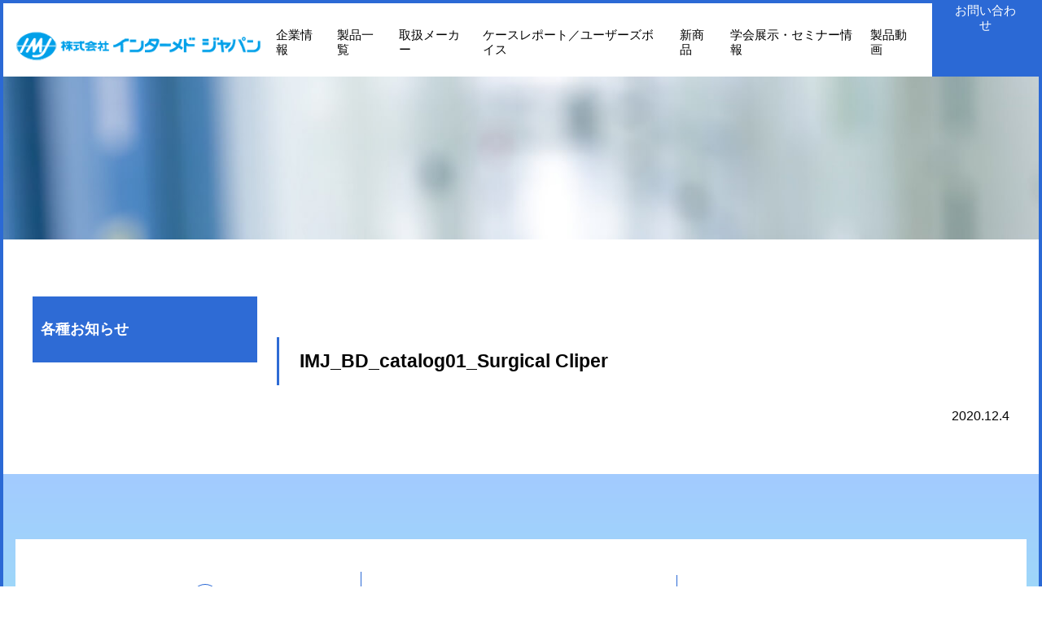

--- FILE ---
content_type: text/html; charset=UTF-8
request_url: https://intermedjp.co.jp/imj_bd_catalog01_surgical-cliper/
body_size: 15168
content:
	<!doctype html>
<html lang="ja">
<head>
	<meta charset="utf-8">
	<meta name="viewport" content="width=device-width,initial-scale=1,user-scalable=no,maximum-scale=1,minimum-scale=1">
	<meta name="description" content="呼吸、麻酔分野の医療機器ならインターメドジャパン">
	<meta name="google-site-verification" content="E_3Af6xmm2Oa3yd4L3ev5tHtAJxDRK_CQ-osKSYG9Ps" />
	<title>呼吸、麻酔分野の医療機器ならインターメドジャパン</title>
	<link rel="icon" href="https://intermedjp.co.jp/wp-content/themes/tpl/img/favicon.ico">
	<link href="https://maxcdn.bootstrapcdn.com/font-awesome/4.7.0/css/font-awesome.min.css" rel="stylesheet">
	<link href="https://intermedjp.co.jp/wp-content/themes/tpl/css/reset.css" rel="stylesheet" />
	<link href="https://intermedjp.co.jp/wp-content/themes/tpl/css/style.css" rel="stylesheet" />
	<link href="https://intermedjp.co.jp/wp-content/themes/tpl/css/sp.css" rel="stylesheet" />
	<link rel="stylesheet" type="text/css" href="https://cdnjs.cloudflare.com/ajax/libs/animate.css/3.5.2/animate.css">
	<link rel="stylesheet" type="text/css" href="https://intermedjp.co.jp/wp-content/themes/tpl/css/slick.css"/>
	<link rel="stylesheet" type="text/css" href="https://intermedjp.co.jp/wp-content/themes/tpl/css/slick-theme.css"/>
	<script src="https://ajax.googleapis.com/ajax/libs/jquery/1/jquery.min.js"></script>
	<script src="https://cdnjs.cloudflare.com/ajax/libs/wow/1.1.2/wow.min.js"></script> 
	<script src="https://cdnjs.cloudflare.com/ajax/libs/jquery-cookie/1.4.1/jquery.cookie.min.js"></script>
	<script src="https://cdnjs.cloudflare.com/ajax/libs/object-fit-images/3.2.3/ofi.js"></script>
	<script type="text/javascript" src="https://intermedjp.co.jp/wp-content/themes/tpl/js/slick.min.js"></script>
	<script src="https://intermedjp.co.jp/wp-content/themes/tpl/js/respond.src.js"></script>
	<script src="https://intermedjp.co.jp/wp-content/themes/tpl/js/common.js"></script>

	<!-- Google Tag Manager -->
<script>(function(w,d,s,l,i){w[l]=w[l]||[];w[l].push({'gtm.start':
new Date().getTime(),event:'gtm.js'});var f=d.getElementsByTagName(s)[0],
j=d.createElement(s),dl=l!='dataLayer'?'&l='+l:'';j.async=true;j.src=
'https://www.googletagmanager.com/gtm.js?id='+i+dl;f.parentNode.insertBefore(j,f);
})(window,document,'script','dataLayer','GTM-PSKDPSL');</script>
<!-- End Google Tag Manager -->
	
<!-- Global site tag (gtag.js) - Google Analytics -->
<script async src="https://www.googletagmanager.com/gtag/js?id=UA-185359513-1"></script>
<script>
  window.dataLayer = window.dataLayer || [];
  function gtag(){dataLayer.push(arguments);}
  gtag('js', new Date());

  gtag('config', 'UA-185359513-1');
</script>

	
	
	

		<!-- All in One SEO 4.9.3 - aioseo.com -->
	<meta name="robots" content="max-image-preview:large" />
	<meta name="author" content="intermed_ym"/>
	<link rel="canonical" href="https://intermedjp.co.jp/imj_bd_catalog01_surgical-cliper/" />
	<meta name="generator" content="All in One SEO (AIOSEO) 4.9.3" />
		<meta property="og:locale" content="ja_JP" />
		<meta property="og:site_name" content="呼吸、麻酔分野の医療機器ならインターメドジャパン | 呼吸、麻酔分野の医療機器ならインターメドジャパン" />
		<meta property="og:type" content="article" />
		<meta property="og:title" content="IMJ_BD_catalog01_Surgical Cliper | 呼吸、麻酔分野の医療機器ならインターメドジャパン" />
		<meta property="og:url" content="https://intermedjp.co.jp/imj_bd_catalog01_surgical-cliper/" />
		<meta property="article:published_time" content="2020-12-04T10:19:18+00:00" />
		<meta property="article:modified_time" content="2020-12-04T10:19:18+00:00" />
		<meta name="twitter:card" content="summary" />
		<meta name="twitter:title" content="IMJ_BD_catalog01_Surgical Cliper | 呼吸、麻酔分野の医療機器ならインターメドジャパン" />
		<script type="application/ld+json" class="aioseo-schema">
			{"@context":"https:\/\/schema.org","@graph":[{"@type":"BreadcrumbList","@id":"https:\/\/intermedjp.co.jp\/imj_bd_catalog01_surgical-cliper\/#breadcrumblist","itemListElement":[{"@type":"ListItem","@id":"https:\/\/intermedjp.co.jp#listItem","position":1,"name":"Home","item":"https:\/\/intermedjp.co.jp","nextItem":{"@type":"ListItem","@id":"https:\/\/intermedjp.co.jp\/imj_bd_catalog01_surgical-cliper\/#listItem","name":"IMJ_BD_catalog01_Surgical Cliper"}},{"@type":"ListItem","@id":"https:\/\/intermedjp.co.jp\/imj_bd_catalog01_surgical-cliper\/#listItem","position":2,"name":"IMJ_BD_catalog01_Surgical Cliper","previousItem":{"@type":"ListItem","@id":"https:\/\/intermedjp.co.jp#listItem","name":"Home"}}]},{"@type":"ItemPage","@id":"https:\/\/intermedjp.co.jp\/imj_bd_catalog01_surgical-cliper\/#itempage","url":"https:\/\/intermedjp.co.jp\/imj_bd_catalog01_surgical-cliper\/","name":"IMJ_BD_catalog01_Surgical Cliper | \u547c\u5438\u3001\u9ebb\u9154\u5206\u91ce\u306e\u533b\u7642\u6a5f\u5668\u306a\u3089\u30a4\u30f3\u30bf\u30fc\u30e1\u30c9\u30b8\u30e3\u30d1\u30f3","inLanguage":"ja","isPartOf":{"@id":"https:\/\/intermedjp.co.jp\/#website"},"breadcrumb":{"@id":"https:\/\/intermedjp.co.jp\/imj_bd_catalog01_surgical-cliper\/#breadcrumblist"},"author":{"@id":"https:\/\/intermedjp.co.jp\/author\/intermed_ym\/#author"},"creator":{"@id":"https:\/\/intermedjp.co.jp\/author\/intermed_ym\/#author"},"datePublished":"2020-12-04T19:19:18+09:00","dateModified":"2020-12-04T19:19:18+09:00"},{"@type":"Organization","@id":"https:\/\/intermedjp.co.jp\/#organization","name":"\u682a\u5f0f\u4f1a\u793e\u30a4\u30f3\u30bf\u30fc\u30e1\u30c9\u30b8\u30e3\u30d1\u30f3","description":"\u547c\u5438\u3001\u9ebb\u9154\u5206\u91ce\u306e\u533b\u7642\u6a5f\u5668\u306a\u3089\u30a4\u30f3\u30bf\u30fc\u30e1\u30c9\u30b8\u30e3\u30d1\u30f3","url":"https:\/\/intermedjp.co.jp\/","logo":{"@type":"ImageObject","url":"https:\/\/intermedjp.co.jp\/wp-content\/uploads\/2020\/12\/IMJ_BD_catalog01_Surgical-Cliper-pdf.jpg","@id":"https:\/\/intermedjp.co.jp\/imj_bd_catalog01_surgical-cliper\/#organizationLogo"},"image":{"@id":"https:\/\/intermedjp.co.jp\/imj_bd_catalog01_surgical-cliper\/#organizationLogo"},"sameAs":["https:\/\/www.youtube.com\/channel\/UCtb0ASnzPZwqIpnGU01CaJA"]},{"@type":"Person","@id":"https:\/\/intermedjp.co.jp\/author\/intermed_ym\/#author","url":"https:\/\/intermedjp.co.jp\/author\/intermed_ym\/","name":"intermed_ym","image":{"@type":"ImageObject","@id":"https:\/\/intermedjp.co.jp\/imj_bd_catalog01_surgical-cliper\/#authorImage","url":"https:\/\/secure.gravatar.com\/avatar\/0d6ff696ed8f251a74acc8cfd7480e6f10f797f058fee64157a0e0104653e559?s=96&d=mm&r=g","width":96,"height":96,"caption":"intermed_ym"}},{"@type":"WebSite","@id":"https:\/\/intermedjp.co.jp\/#website","url":"https:\/\/intermedjp.co.jp\/","name":"\u547c\u5438\u3001\u9ebb\u9154\u5206\u91ce\u306e\u533b\u7642\u6a5f\u5668\u306a\u3089\u30a4\u30f3\u30bf\u30fc\u30e1\u30c9\u30b8\u30e3\u30d1\u30f3","description":"\u547c\u5438\u3001\u9ebb\u9154\u5206\u91ce\u306e\u533b\u7642\u6a5f\u5668\u306a\u3089\u30a4\u30f3\u30bf\u30fc\u30e1\u30c9\u30b8\u30e3\u30d1\u30f3","inLanguage":"ja","publisher":{"@id":"https:\/\/intermedjp.co.jp\/#organization"}}]}
		</script>
		<!-- All in One SEO -->

<link rel='dns-prefetch' href='//static.addtoany.com' />
<link rel="alternate" title="oEmbed (JSON)" type="application/json+oembed" href="https://intermedjp.co.jp/wp-json/oembed/1.0/embed?url=https%3A%2F%2Fintermedjp.co.jp%2Fimj_bd_catalog01_surgical-cliper%2F" />
<link rel="alternate" title="oEmbed (XML)" type="text/xml+oembed" href="https://intermedjp.co.jp/wp-json/oembed/1.0/embed?url=https%3A%2F%2Fintermedjp.co.jp%2Fimj_bd_catalog01_surgical-cliper%2F&#038;format=xml" />
		<!-- This site uses the Google Analytics by MonsterInsights plugin v8.10.0 - Using Analytics tracking - https://www.monsterinsights.com/ -->
		<!-- Note: MonsterInsights is not currently configured on this site. The site owner needs to authenticate with Google Analytics in the MonsterInsights settings panel. -->
					<!-- No UA code set -->
				<!-- / Google Analytics by MonsterInsights -->
		<style id='wp-img-auto-sizes-contain-inline-css' type='text/css'>
img:is([sizes=auto i],[sizes^="auto," i]){contain-intrinsic-size:3000px 1500px}
/*# sourceURL=wp-img-auto-sizes-contain-inline-css */
</style>
<style id='wp-emoji-styles-inline-css' type='text/css'>

	img.wp-smiley, img.emoji {
		display: inline !important;
		border: none !important;
		box-shadow: none !important;
		height: 1em !important;
		width: 1em !important;
		margin: 0 0.07em !important;
		vertical-align: -0.1em !important;
		background: none !important;
		padding: 0 !important;
	}
/*# sourceURL=wp-emoji-styles-inline-css */
</style>
<style id='wp-block-library-inline-css' type='text/css'>
:root{--wp-block-synced-color:#7a00df;--wp-block-synced-color--rgb:122,0,223;--wp-bound-block-color:var(--wp-block-synced-color);--wp-editor-canvas-background:#ddd;--wp-admin-theme-color:#007cba;--wp-admin-theme-color--rgb:0,124,186;--wp-admin-theme-color-darker-10:#006ba1;--wp-admin-theme-color-darker-10--rgb:0,107,160.5;--wp-admin-theme-color-darker-20:#005a87;--wp-admin-theme-color-darker-20--rgb:0,90,135;--wp-admin-border-width-focus:2px}@media (min-resolution:192dpi){:root{--wp-admin-border-width-focus:1.5px}}.wp-element-button{cursor:pointer}:root .has-very-light-gray-background-color{background-color:#eee}:root .has-very-dark-gray-background-color{background-color:#313131}:root .has-very-light-gray-color{color:#eee}:root .has-very-dark-gray-color{color:#313131}:root .has-vivid-green-cyan-to-vivid-cyan-blue-gradient-background{background:linear-gradient(135deg,#00d084,#0693e3)}:root .has-purple-crush-gradient-background{background:linear-gradient(135deg,#34e2e4,#4721fb 50%,#ab1dfe)}:root .has-hazy-dawn-gradient-background{background:linear-gradient(135deg,#faaca8,#dad0ec)}:root .has-subdued-olive-gradient-background{background:linear-gradient(135deg,#fafae1,#67a671)}:root .has-atomic-cream-gradient-background{background:linear-gradient(135deg,#fdd79a,#004a59)}:root .has-nightshade-gradient-background{background:linear-gradient(135deg,#330968,#31cdcf)}:root .has-midnight-gradient-background{background:linear-gradient(135deg,#020381,#2874fc)}:root{--wp--preset--font-size--normal:16px;--wp--preset--font-size--huge:42px}.has-regular-font-size{font-size:1em}.has-larger-font-size{font-size:2.625em}.has-normal-font-size{font-size:var(--wp--preset--font-size--normal)}.has-huge-font-size{font-size:var(--wp--preset--font-size--huge)}.has-text-align-center{text-align:center}.has-text-align-left{text-align:left}.has-text-align-right{text-align:right}.has-fit-text{white-space:nowrap!important}#end-resizable-editor-section{display:none}.aligncenter{clear:both}.items-justified-left{justify-content:flex-start}.items-justified-center{justify-content:center}.items-justified-right{justify-content:flex-end}.items-justified-space-between{justify-content:space-between}.screen-reader-text{border:0;clip-path:inset(50%);height:1px;margin:-1px;overflow:hidden;padding:0;position:absolute;width:1px;word-wrap:normal!important}.screen-reader-text:focus{background-color:#ddd;clip-path:none;color:#444;display:block;font-size:1em;height:auto;left:5px;line-height:normal;padding:15px 23px 14px;text-decoration:none;top:5px;width:auto;z-index:100000}html :where(.has-border-color){border-style:solid}html :where([style*=border-top-color]){border-top-style:solid}html :where([style*=border-right-color]){border-right-style:solid}html :where([style*=border-bottom-color]){border-bottom-style:solid}html :where([style*=border-left-color]){border-left-style:solid}html :where([style*=border-width]){border-style:solid}html :where([style*=border-top-width]){border-top-style:solid}html :where([style*=border-right-width]){border-right-style:solid}html :where([style*=border-bottom-width]){border-bottom-style:solid}html :where([style*=border-left-width]){border-left-style:solid}html :where(img[class*=wp-image-]){height:auto;max-width:100%}:where(figure){margin:0 0 1em}html :where(.is-position-sticky){--wp-admin--admin-bar--position-offset:var(--wp-admin--admin-bar--height,0px)}@media screen and (max-width:600px){html :where(.is-position-sticky){--wp-admin--admin-bar--position-offset:0px}}

/*# sourceURL=wp-block-library-inline-css */
</style><style id='global-styles-inline-css' type='text/css'>
:root{--wp--preset--aspect-ratio--square: 1;--wp--preset--aspect-ratio--4-3: 4/3;--wp--preset--aspect-ratio--3-4: 3/4;--wp--preset--aspect-ratio--3-2: 3/2;--wp--preset--aspect-ratio--2-3: 2/3;--wp--preset--aspect-ratio--16-9: 16/9;--wp--preset--aspect-ratio--9-16: 9/16;--wp--preset--color--black: #000000;--wp--preset--color--cyan-bluish-gray: #abb8c3;--wp--preset--color--white: #ffffff;--wp--preset--color--pale-pink: #f78da7;--wp--preset--color--vivid-red: #cf2e2e;--wp--preset--color--luminous-vivid-orange: #ff6900;--wp--preset--color--luminous-vivid-amber: #fcb900;--wp--preset--color--light-green-cyan: #7bdcb5;--wp--preset--color--vivid-green-cyan: #00d084;--wp--preset--color--pale-cyan-blue: #8ed1fc;--wp--preset--color--vivid-cyan-blue: #0693e3;--wp--preset--color--vivid-purple: #9b51e0;--wp--preset--gradient--vivid-cyan-blue-to-vivid-purple: linear-gradient(135deg,rgb(6,147,227) 0%,rgb(155,81,224) 100%);--wp--preset--gradient--light-green-cyan-to-vivid-green-cyan: linear-gradient(135deg,rgb(122,220,180) 0%,rgb(0,208,130) 100%);--wp--preset--gradient--luminous-vivid-amber-to-luminous-vivid-orange: linear-gradient(135deg,rgb(252,185,0) 0%,rgb(255,105,0) 100%);--wp--preset--gradient--luminous-vivid-orange-to-vivid-red: linear-gradient(135deg,rgb(255,105,0) 0%,rgb(207,46,46) 100%);--wp--preset--gradient--very-light-gray-to-cyan-bluish-gray: linear-gradient(135deg,rgb(238,238,238) 0%,rgb(169,184,195) 100%);--wp--preset--gradient--cool-to-warm-spectrum: linear-gradient(135deg,rgb(74,234,220) 0%,rgb(151,120,209) 20%,rgb(207,42,186) 40%,rgb(238,44,130) 60%,rgb(251,105,98) 80%,rgb(254,248,76) 100%);--wp--preset--gradient--blush-light-purple: linear-gradient(135deg,rgb(255,206,236) 0%,rgb(152,150,240) 100%);--wp--preset--gradient--blush-bordeaux: linear-gradient(135deg,rgb(254,205,165) 0%,rgb(254,45,45) 50%,rgb(107,0,62) 100%);--wp--preset--gradient--luminous-dusk: linear-gradient(135deg,rgb(255,203,112) 0%,rgb(199,81,192) 50%,rgb(65,88,208) 100%);--wp--preset--gradient--pale-ocean: linear-gradient(135deg,rgb(255,245,203) 0%,rgb(182,227,212) 50%,rgb(51,167,181) 100%);--wp--preset--gradient--electric-grass: linear-gradient(135deg,rgb(202,248,128) 0%,rgb(113,206,126) 100%);--wp--preset--gradient--midnight: linear-gradient(135deg,rgb(2,3,129) 0%,rgb(40,116,252) 100%);--wp--preset--font-size--small: 13px;--wp--preset--font-size--medium: 20px;--wp--preset--font-size--large: 36px;--wp--preset--font-size--x-large: 42px;--wp--preset--spacing--20: 0.44rem;--wp--preset--spacing--30: 0.67rem;--wp--preset--spacing--40: 1rem;--wp--preset--spacing--50: 1.5rem;--wp--preset--spacing--60: 2.25rem;--wp--preset--spacing--70: 3.38rem;--wp--preset--spacing--80: 5.06rem;--wp--preset--shadow--natural: 6px 6px 9px rgba(0, 0, 0, 0.2);--wp--preset--shadow--deep: 12px 12px 50px rgba(0, 0, 0, 0.4);--wp--preset--shadow--sharp: 6px 6px 0px rgba(0, 0, 0, 0.2);--wp--preset--shadow--outlined: 6px 6px 0px -3px rgb(255, 255, 255), 6px 6px rgb(0, 0, 0);--wp--preset--shadow--crisp: 6px 6px 0px rgb(0, 0, 0);}:where(.is-layout-flex){gap: 0.5em;}:where(.is-layout-grid){gap: 0.5em;}body .is-layout-flex{display: flex;}.is-layout-flex{flex-wrap: wrap;align-items: center;}.is-layout-flex > :is(*, div){margin: 0;}body .is-layout-grid{display: grid;}.is-layout-grid > :is(*, div){margin: 0;}:where(.wp-block-columns.is-layout-flex){gap: 2em;}:where(.wp-block-columns.is-layout-grid){gap: 2em;}:where(.wp-block-post-template.is-layout-flex){gap: 1.25em;}:where(.wp-block-post-template.is-layout-grid){gap: 1.25em;}.has-black-color{color: var(--wp--preset--color--black) !important;}.has-cyan-bluish-gray-color{color: var(--wp--preset--color--cyan-bluish-gray) !important;}.has-white-color{color: var(--wp--preset--color--white) !important;}.has-pale-pink-color{color: var(--wp--preset--color--pale-pink) !important;}.has-vivid-red-color{color: var(--wp--preset--color--vivid-red) !important;}.has-luminous-vivid-orange-color{color: var(--wp--preset--color--luminous-vivid-orange) !important;}.has-luminous-vivid-amber-color{color: var(--wp--preset--color--luminous-vivid-amber) !important;}.has-light-green-cyan-color{color: var(--wp--preset--color--light-green-cyan) !important;}.has-vivid-green-cyan-color{color: var(--wp--preset--color--vivid-green-cyan) !important;}.has-pale-cyan-blue-color{color: var(--wp--preset--color--pale-cyan-blue) !important;}.has-vivid-cyan-blue-color{color: var(--wp--preset--color--vivid-cyan-blue) !important;}.has-vivid-purple-color{color: var(--wp--preset--color--vivid-purple) !important;}.has-black-background-color{background-color: var(--wp--preset--color--black) !important;}.has-cyan-bluish-gray-background-color{background-color: var(--wp--preset--color--cyan-bluish-gray) !important;}.has-white-background-color{background-color: var(--wp--preset--color--white) !important;}.has-pale-pink-background-color{background-color: var(--wp--preset--color--pale-pink) !important;}.has-vivid-red-background-color{background-color: var(--wp--preset--color--vivid-red) !important;}.has-luminous-vivid-orange-background-color{background-color: var(--wp--preset--color--luminous-vivid-orange) !important;}.has-luminous-vivid-amber-background-color{background-color: var(--wp--preset--color--luminous-vivid-amber) !important;}.has-light-green-cyan-background-color{background-color: var(--wp--preset--color--light-green-cyan) !important;}.has-vivid-green-cyan-background-color{background-color: var(--wp--preset--color--vivid-green-cyan) !important;}.has-pale-cyan-blue-background-color{background-color: var(--wp--preset--color--pale-cyan-blue) !important;}.has-vivid-cyan-blue-background-color{background-color: var(--wp--preset--color--vivid-cyan-blue) !important;}.has-vivid-purple-background-color{background-color: var(--wp--preset--color--vivid-purple) !important;}.has-black-border-color{border-color: var(--wp--preset--color--black) !important;}.has-cyan-bluish-gray-border-color{border-color: var(--wp--preset--color--cyan-bluish-gray) !important;}.has-white-border-color{border-color: var(--wp--preset--color--white) !important;}.has-pale-pink-border-color{border-color: var(--wp--preset--color--pale-pink) !important;}.has-vivid-red-border-color{border-color: var(--wp--preset--color--vivid-red) !important;}.has-luminous-vivid-orange-border-color{border-color: var(--wp--preset--color--luminous-vivid-orange) !important;}.has-luminous-vivid-amber-border-color{border-color: var(--wp--preset--color--luminous-vivid-amber) !important;}.has-light-green-cyan-border-color{border-color: var(--wp--preset--color--light-green-cyan) !important;}.has-vivid-green-cyan-border-color{border-color: var(--wp--preset--color--vivid-green-cyan) !important;}.has-pale-cyan-blue-border-color{border-color: var(--wp--preset--color--pale-cyan-blue) !important;}.has-vivid-cyan-blue-border-color{border-color: var(--wp--preset--color--vivid-cyan-blue) !important;}.has-vivid-purple-border-color{border-color: var(--wp--preset--color--vivid-purple) !important;}.has-vivid-cyan-blue-to-vivid-purple-gradient-background{background: var(--wp--preset--gradient--vivid-cyan-blue-to-vivid-purple) !important;}.has-light-green-cyan-to-vivid-green-cyan-gradient-background{background: var(--wp--preset--gradient--light-green-cyan-to-vivid-green-cyan) !important;}.has-luminous-vivid-amber-to-luminous-vivid-orange-gradient-background{background: var(--wp--preset--gradient--luminous-vivid-amber-to-luminous-vivid-orange) !important;}.has-luminous-vivid-orange-to-vivid-red-gradient-background{background: var(--wp--preset--gradient--luminous-vivid-orange-to-vivid-red) !important;}.has-very-light-gray-to-cyan-bluish-gray-gradient-background{background: var(--wp--preset--gradient--very-light-gray-to-cyan-bluish-gray) !important;}.has-cool-to-warm-spectrum-gradient-background{background: var(--wp--preset--gradient--cool-to-warm-spectrum) !important;}.has-blush-light-purple-gradient-background{background: var(--wp--preset--gradient--blush-light-purple) !important;}.has-blush-bordeaux-gradient-background{background: var(--wp--preset--gradient--blush-bordeaux) !important;}.has-luminous-dusk-gradient-background{background: var(--wp--preset--gradient--luminous-dusk) !important;}.has-pale-ocean-gradient-background{background: var(--wp--preset--gradient--pale-ocean) !important;}.has-electric-grass-gradient-background{background: var(--wp--preset--gradient--electric-grass) !important;}.has-midnight-gradient-background{background: var(--wp--preset--gradient--midnight) !important;}.has-small-font-size{font-size: var(--wp--preset--font-size--small) !important;}.has-medium-font-size{font-size: var(--wp--preset--font-size--medium) !important;}.has-large-font-size{font-size: var(--wp--preset--font-size--large) !important;}.has-x-large-font-size{font-size: var(--wp--preset--font-size--x-large) !important;}
/*# sourceURL=global-styles-inline-css */
</style>

<style id='classic-theme-styles-inline-css' type='text/css'>
/*! This file is auto-generated */
.wp-block-button__link{color:#fff;background-color:#32373c;border-radius:9999px;box-shadow:none;text-decoration:none;padding:calc(.667em + 2px) calc(1.333em + 2px);font-size:1.125em}.wp-block-file__button{background:#32373c;color:#fff;text-decoration:none}
/*# sourceURL=/wp-includes/css/classic-themes.min.css */
</style>
<link rel='stylesheet' id='wp-components-css' href='https://intermedjp.co.jp/wp-includes/css/dist/components/style.min.css?ver=6.9' type='text/css' media='all' />
<link rel='stylesheet' id='wp-preferences-css' href='https://intermedjp.co.jp/wp-includes/css/dist/preferences/style.min.css?ver=6.9' type='text/css' media='all' />
<link rel='stylesheet' id='wp-block-editor-css' href='https://intermedjp.co.jp/wp-includes/css/dist/block-editor/style.min.css?ver=6.9' type='text/css' media='all' />
<link rel='stylesheet' id='popup-maker-block-library-style-css' href='https://intermedjp.co.jp/wp-content/plugins/popup-maker/dist/packages/block-library-style.css?ver=dbea705cfafe089d65f1' type='text/css' media='all' />
<link rel='stylesheet' id='font-awesome-css' href='https://intermedjp.co.jp/wp-content/plugins/arconix-shortcodes/includes/css/font-awesome.min.css?ver=4.6.3' type='text/css' media='all' />
<link rel='stylesheet' id='arconix-shortcodes-css' href='https://intermedjp.co.jp/wp-content/plugins/arconix-shortcodes/includes/css/arconix-shortcodes.min.css?ver=2.1.19' type='text/css' media='all' />
<link rel='stylesheet' id='popup-maker-site-css' href='//intermedjp.co.jp/wp-content/uploads/pum/pum-site-styles.css?generated=1755152648&#038;ver=1.21.5' type='text/css' media='all' />
<link rel='stylesheet' id='addtoany-css' href='https://intermedjp.co.jp/wp-content/plugins/add-to-any/addtoany.min.css?ver=1.16' type='text/css' media='all' />
<script type="text/javascript" id="addtoany-core-js-before">
/* <![CDATA[ */
window.a2a_config=window.a2a_config||{};a2a_config.callbacks=[];a2a_config.overlays=[];a2a_config.templates={};a2a_localize = {
	Share: "共有",
	Save: "ブックマーク",
	Subscribe: "購読",
	Email: "メール",
	Bookmark: "ブックマーク",
	ShowAll: "すべて表示する",
	ShowLess: "小さく表示する",
	FindServices: "サービスを探す",
	FindAnyServiceToAddTo: "追加するサービスを今すぐ探す",
	PoweredBy: "Powered by",
	ShareViaEmail: "メールでシェアする",
	SubscribeViaEmail: "メールで購読する",
	BookmarkInYourBrowser: "ブラウザにブックマーク",
	BookmarkInstructions: "このページをブックマークするには、 Ctrl+D または \u2318+D を押下。",
	AddToYourFavorites: "お気に入りに追加",
	SendFromWebOrProgram: "任意のメールアドレスまたはメールプログラムから送信",
	EmailProgram: "メールプログラム",
	More: "詳細&#8230;",
	ThanksForSharing: "共有ありがとうございます !",
	ThanksForFollowing: "フォローありがとうございます !"
};


//# sourceURL=addtoany-core-js-before
/* ]]> */
</script>
<script type="text/javascript" defer src="https://static.addtoany.com/menu/page.js" id="addtoany-core-js"></script>
<script type="text/javascript" src="https://intermedjp.co.jp/wp-includes/js/jquery/jquery.min.js?ver=3.7.1" id="jquery-core-js"></script>
<script type="text/javascript" src="https://intermedjp.co.jp/wp-includes/js/jquery/jquery-migrate.min.js?ver=3.4.1" id="jquery-migrate-js"></script>
<script type="text/javascript" defer src="https://intermedjp.co.jp/wp-content/plugins/add-to-any/addtoany.min.js?ver=1.1" id="addtoany-jquery-js"></script>
<link rel="https://api.w.org/" href="https://intermedjp.co.jp/wp-json/" /><link rel="alternate" title="JSON" type="application/json" href="https://intermedjp.co.jp/wp-json/wp/v2/media/1879" /><!--test-->
</head>
<body class="top preload">
		
<!-- header -->
<header>
	<div class="tagline">
		<h1 class="logo"><a href="https://intermedjp.co.jp/"><img src="https://intermedjp.co.jp/wp-content/themes/tpl/img/logo.png" alt="呼吸、麻酔分野の医療機器ならインターメドジャパン"></a></h1>
		<nav class="box sp_none">
			<ul id="pc_nav">
				<li>企業情報
					<div class="pc_dropdown">
						<section class="wrapper">
							<div class="sub_nav">
								<div class="sub_ttl">
									<p>企業情報</p>
								</div>
								<nav class="nav_area" style="height:220px;">
										<div class="group" style="margin-top:35px;">
												<a href="https://intermedjp.co.jp/about/" alt="IMJグループについて">
													<div class="img">
														<img src="/wp-content/themes/tpl/img/link_imj01.jpg" alt="IMJグループについて">
													</div>
													<p style="margin-top:40px;">IMJグループについて</p>
												</a>
										</div>
										<div class="group" style="margin-top:35px;">
												<a href="https://intermedjp.co.jp/office//" alt="IMJグループについて">
													<div class="img">
														<img src="/wp-content/themes/tpl/img/link_imj02.jpg" alt="事業所一覧">
													</div>
													<p style="margin-top:40px;">事業所一覧</p>
												</a>
										</div>
										<div class="group" style="margin-top:35px;">
												<a href="https://intermedjp.co.jp/compliance/" alt="コンプライアンス">
													<div class="img">
														<img src="/wp-content/themes/tpl/img/link_imj03.jpg" alt="コンプライアンス">
													</div>
													<p style="margin-top:40px;">コンプライアンス</p>
												</a>
										</div>
										<div class="group" style="margin-top:35px;">
												<a href="https://intermedjp.co.jp/english/" alt="english">
													<div class="img">
														<img src="/wp-content/themes/tpl/img/link_imj04.jpg" alt="english">
													</div>
													<p style="margin-top:40px;">English page</p>
												</a>
										</div>
								</nav>
							</div>
						</section>
					</div>
				</li>
				<li>
					製品一覧
					<div class="pc_dropdown">
						<section class="wrapper">
							<div class="sub_nav">
								<div class="sub_ttl">
									<p>製品一覧</p>
								</div>
								<nav class="nav_area">
																																								<div class="group">
												<a href="https://intermedjp.co.jp/products_category/cat/respiratory/">
													<div class="img">
														<img src="https://intermedjp.co.jp/wp-content/uploads/2020/11/icon_cat_5-e1606456590845.png" alt="">
													</div>
													<p>
														呼吸管理													</p>
												</a>
											</div>
																																																		<div class="group">
												<a href="https://intermedjp.co.jp/products_category/cat/infection-prevention/">
													<div class="img">
														<img src="https://intermedjp.co.jp/wp-content/uploads/2020/11/icon_cat_1-e1606456603358.png" alt="">
													</div>
													<p>
														感染予防													</p>
												</a>
											</div>
																																																		<div class="group">
												<a href="https://intermedjp.co.jp/products_category/cat/body-temperature/">
													<div class="img">
														<img src="https://intermedjp.co.jp/wp-content/uploads/2020/11/icon_cat_3-e1606456574617.png" alt="">
													</div>
													<p>
														体温管理													</p>
												</a>
											</div>
																																																		<div class="group">
												<a href="https://intermedjp.co.jp/products_category/cat/airway/">
													<div class="img">
														<img src="https://intermedjp.co.jp/wp-content/uploads/2020/11/icon_cat_4-e1606456561412.png" alt="">
													</div>
													<p>
														気道管理													</p>
												</a>
											</div>
																																																		<div class="group">
												<a href="https://intermedjp.co.jp/products_category/cat/anesthesia/">
													<div class="img">
														<img src="https://intermedjp.co.jp/wp-content/uploads/2020/11/icon_cat_6-e1606456615463.png" alt="">
													</div>
													<p>
														麻酔・全身管理													</p>
												</a>
											</div>
																																																		<div class="group">
												<a href="https://intermedjp.co.jp/products_category/cat/emergency/">
													<div class="img">
														<img src="https://intermedjp.co.jp/wp-content/uploads/2023/11/emergency_logo.png.png" alt="">
													</div>
													<p>
														救急													</p>
												</a>
											</div>
																																																		<div class="group">
												<a href="https://intermedjp.co.jp/products_category/cat/oral-care/">
													<div class="img">
														<img src="https://intermedjp.co.jp/wp-content/uploads/2025/03/icon_cat_7_20250324.png" alt="">
													</div>
													<p>
														口腔ケア													</p>
												</a>
											</div>
																																																																																																																																																																																																																																																																																																																																																																																																																																																																																																																																																																																																																																																																																																																																																																																																																																																																																																																																																																																																																																																																																																																																																																																																																																																																																													</nav>
							</div>
						</section>
					</div>
				</li>
				<li>
					取扱メーカー
					<div class="pc_dropdown">
						<section class="wrapper">
							<div class="sub_nav">
								<div class="sub_ttl">
									<p>取扱メーカー一覧</p>
								</div>
								<nav class="nav_area">
									<div class="group">
										<a href="/products_category/brand/intermed-japan/">
											<div class="img">
												<img src="/wp-content/uploads/2020/11/logo_01.png" alt="" width="210">
											</div>
													<p>
														インターメドジャパン
											</p>
										</a>
									</div>
									<div class="group">
												<a href="/products_category/brand/microbase/">
													<div class="img">
														<img src="/wp-content/uploads/2020/11/logo_02.png" alt="" width="60%">
													</div>
													<p>
														MicroBase
													</p>
												</a>
									</div>
									<div class="group">
												<a href="/products_category/brand/tsc-life/">
													<div class="img">
														<img src="https://intermedjp.co.jp/wp-content/uploads/2024/06/TSCLife_Logo_Full-Colour_CMYK.png" alt="" width="60%">
													</div>
													<p>
														TSC LIFE
													</p>
												</a>
											</div>
									<div class="group">
												<a href="/products_category/brand/flexicare-brand/">
													<div class="img">
														<img src="https://intermedjp.co.jp/wp-content/uploads/2023/11/Flexicare-EmblemText.webp" alt="" width="60%">
													</div>
													<p>
														Flexicare
													</p>
												</a>
											</div>									
									<div class="group">
												<a href="/products_category/brand/pajunk/">
													<div class="img">
														<img src="/wp-content/uploads/2020/11/logo_07.png" alt="" width="60%">
													</div>
													<p>
														Pajunk
													</p>
												</a>
											</div>
									<div class="group">
												<a href="/products_category/brand/c-v-medica/">
													<div class="img">
														<img src="/wp-content/uploads/2020/11/logo_08.png" alt="" width="60%">
													</div>
													<p>
														C.V.MEDICA
													</p>
												</a>
									</div>
									<div class="group">
												<a href="/products_category/brand/mercurymedical/">
													<div class="img">
														<img src="/wp-content/uploads/2020/11/logo_09.png" alt="" width="60%">
													</div>
													<p>
														Mercury Medical
													</p>
												</a>
									</div>
									<div class="group">
												<a href="/products_category/brand/bd/">
													<div class="img">
														<img src="/wp-content/uploads/2020/11/logo_10.png" alt="" width="45%">
													</div>
													<p>
														BD
													</p>
												</a>
									</div>
									<div class="group">
												<a href="/products_category/brand/telic/">
													<div class="img">
														<img src="/wp-content/uploads/2020/11/logo_11.png" alt="" width="50">
													</div>
													<p>
														Telic
													</p>
												</a>
									</div>
 									<div class="group">
												<a href="/products_category/brand/nordiska/">
													<div class="img">
														<img src="/wp-content/uploads/2021/07/Nordiska-logo.png" alt="" width="">
													</div>
													<p>
														nordiska
													</p>
												</a>
									</div>
									<div class="group">
										<a href="/products_category/brand/deroyal/">
											<div class="img">
												<img src="/wp-content/uploads/2022/01/DeRoyal-LOGO.png" alt="" width="">
											</div>
											<p>
												DeRoyal
											</p>
										</a>
									</div>
									<div class="group">
										<a href="/products_category/brand/novamed/">
											<div class="img">
												<img src="https://intermedjp.co.jp/wp-content/uploads/2022/09/logo.png" alt="" width="">
											</div>
											<p>
												NOVAMED
											</p>
										</a>
									</div>
									<div class="group">
										<a href="/products_category/brand/airlife/">
											<div class="img">
												<img src="/wp-content/uploads/2023/11/air-life-logo.png" alt="AirLifeロゴ" width="60%">
											</div>
											<p>
												AirLife
											</p>
										</a>
									</div>
									<div class="group">
										<a href="/products_category/brand/intersurgical/">
											<div class="img">
												<img src="/wp-content/uploads/2023/10/intersurgical-logo.png" alt="INTERSURGICALロゴ" width="90%">
											</div>
											<p>
												INTERSURGICAL
											</p>
										</a>
									</div>
									<div class="group">
										<a href="/products_category/brand/murata-manufacturing-co-ltd/">
											<div class="img">
												<img src="/wp-content/uploads/2025/09/murata-logo.png" alt="村田製作所ロゴ" width="80%">
											</div>
											<p>
												村田製作所
											</p>
										</a>
									</div>
									
									<div class="group">
										<a href="/products_category/brand/sleepnet-corporation/">
											<div class="img">
												<img src="/wp-content/uploads/2026/01/Sleepnet-logo.jpg" alt="Sleepnetロゴ" width="80%">
											</div>
											<p>
												Sleepnet
											</p>
										</a>
									</div>
								</nav>								
							</div>
						</section>
					</div>
				<li><a href="https://intermedjp.co.jp/user-voice/">ケースレポート／ユーザーズボイス</a></li>
				<li><a href="https://intermedjp.co.jp/category/product-info/">新商品</a></li>
				<li><a href="https://intermedjp.co.jp/society-info/">学会展示・セミナー情報</a></li>
				<li><a href="https://intermedjp.co.jp/product-video/" target="_blank">製品動画</a></li>
				<li><a href="https://intermedjp.co.jp/contact/">お問い合わせ</a></li>
			</ul>
		</nav>
	</div>

	<div class="pc_none">
		<div class="sp_tel pc_none"><a href="tel:"><i class="fa fa-phone" aria-hidden="true"></i></a></div>
		<div id="nav-drawer">
			<input id="nav-input" type="checkbox" class="nav-unshown">
			<label id="nav-open" for="nav-input"><span></span><span></span><span></span></label>
			<label class="nav-unshown" id="nav-close" for="nav-input"></label>
			<div id="nav-content">
				<div class="box">
					<ul>
						<li><a href="https://intermedjp.co.jp/">HOME</a></li>
						<li><a href="https://intermedjp.co.jp/about">企業情報</a></li>
						<li>
							<p>製品一覧</p>
							<ul>
																																				<li>
											<a href="https://intermedjp.co.jp/products_category/cat/respiratory/">呼吸管理</a>
										</li>
																																													<li>
											<a href="https://intermedjp.co.jp/products_category/cat/infection-prevention/">感染予防</a>
										</li>
																																													<li>
											<a href="https://intermedjp.co.jp/products_category/cat/body-temperature/">体温管理</a>
										</li>
																																													<li>
											<a href="https://intermedjp.co.jp/products_category/cat/airway/">気道管理</a>
										</li>
																																													<li>
											<a href="https://intermedjp.co.jp/products_category/cat/anesthesia/">麻酔・全身管理</a>
										</li>
																																													<li>
											<a href="https://intermedjp.co.jp/products_category/cat/emergency/">救急</a>
										</li>
																																													<li>
											<a href="https://intermedjp.co.jp/products_category/cat/oral-care/">口腔ケア</a>
										</li>
																																																																																																																																																																																																																																																																																																																																																																																																																																																																																																																																																																																																																																																																																																																																																																																																																																																																																																																																																																																																																																																																																																																																																												</ul>
						</li>
						<li>
							<p>取扱メーカー</p>
							<ul>
																																				<li>
											<a href="https://intermedjp.co.jp/products_category/brand/sleepnet-corporation/">Sleepnet</a>
										</li>
																																													<li>
											<a href="https://intermedjp.co.jp/products_category/brand/murata-manufacturing-co-ltd/">村田製作所</a>
										</li>
																																													<li>
											<a href="https://intermedjp.co.jp/products_category/brand/airlife/">AirLife</a>
										</li>
																																													<li>
											<a href="https://intermedjp.co.jp/products_category/brand/bd/">BD</a>
										</li>
																																													<li>
											<a href="https://intermedjp.co.jp/products_category/brand/c-v-medica/">C.V.MEDICA</a>
										</li>
																																													<li>
											<a href="https://intermedjp.co.jp/products_category/brand/deroyal/">DeRoyal</a>
										</li>
																																													<li>
											<a href="https://intermedjp.co.jp/products_category/brand/flexicare-brand/">Flexicare</a>
										</li>
																																													<li>
											<a href="https://intermedjp.co.jp/products_category/brand/intersurgical/">Intersurgical</a>
										</li>
																																													<li>
											<a href="https://intermedjp.co.jp/products_category/brand/mercurymedical/">Mercury Medical</a>
										</li>
																																													<li>
											<a href="https://intermedjp.co.jp/products_category/brand/microbase/">MicroBase</a>
										</li>
																																													<li>
											<a href="https://intermedjp.co.jp/products_category/brand/nordiska/">nordiska</a>
										</li>
																																													<li>
											<a href="https://intermedjp.co.jp/products_category/brand/novamed/">NOVAMED</a>
										</li>
																																													<li>
											<a href="https://intermedjp.co.jp/products_category/brand/pajunk/">Pajunk</a>
										</li>
																																													<li>
											<a href="https://intermedjp.co.jp/products_category/brand/telic/">Telic</a>
										</li>
																																													<li>
											<a href="https://intermedjp.co.jp/products_category/brand/tsc-life/">TSC LIFE</a>
										</li>
																																													<li>
											<a href="https://intermedjp.co.jp/products_category/brand/intermed-japan/">インターメドジャパン</a>
										</li>
																																																																																																																																																																																																																																																																																																																																																																																																																																																																																																																																																																																																																																																																																																																																																																																																																																																																																																																																																																																																																																																																																																																																																																																																																																										</ul>
						</li>
						<li><a href="https://intermedjp.co.jp/user-voice/">ケースレポート</a></li>
						<li><a href="https://intermedjp.co.jp/category/product-info/">新商品</a></li>
						<li><a href="https://intermedjp.co.jp/wp-content/themes/tpl/society-info/">学会・展示会情報</a></li>
						<li><a href="https://intermedjp.co.jp/wp-content/themes/tpl/product-video/">製品動画</a></li>
						<li><a href="https://intermedjp.co.jp/">採用情報</a></li>
						<li><a href="https://intermedjp.co.jp/">海外情報</a></li>
						<li><a href="https://intermedjp.co.jp/">プライバシーポリシー</a></li>
						<li><a href="https://intermedjp.co.jp/wp-content/themes/tpl/contact/">お問い合わせ</a></li>
						<li><a href="https://intermedjp.co.jp/note">ご利用上の注意</a></li>
					</ul>
				</div>
			</div>
		</div>
	</div>
</header>
<!-- header -->

	<div class="second_main_img second__bg">
		<div class="sub__wrap">
			<h2></h2>
		</div>
	</div>

	<main>
		<section class="wow fadeIn content_block" data-wow-duration="2.5s">
			<div class="sub__wrap list__page">
				<div class="left">
					<h3 class="sub_ttl">各種お知らせ</h3>
					<ul>
							<li class="cat-item cat-item-295"><a href="https://intermedjp.co.jp/category/%e3%82%bb%e3%83%9f%e3%83%8a%e3%83%bc/">展示会・セミナー</a>
</li>
	<li class="cat-item cat-item-3"><a href="https://intermedjp.co.jp/category/conference/">安全性情報</a>
</li>
	<li class="cat-item cat-item-39"><a href="https://intermedjp.co.jp/category/product-info/">新商品情報</a>
</li>
	<li class="cat-item cat-item-2"><a href="https://intermedjp.co.jp/category/news/">新着情報</a>
<ul class='children'>
	<li class="cat-item cat-item-325"><a href="https://intermedjp.co.jp/category/news/production-support/">メディア協力</a>
</li>
	<li class="cat-item cat-item-262"><a href="https://intermedjp.co.jp/category/news/case-report/">ケースレポート</a>
</li>
	<li class="cat-item cat-item-260"><a href="https://intermedjp.co.jp/category/news/as-featured-in/">メディア掲載</a>
</li>
	<li class="cat-item cat-item-291"><a href="https://intermedjp.co.jp/category/news/%e3%83%a6%e3%83%bc%e3%82%b6%e3%83%bc%e3%82%ba%e3%83%9c%e3%82%a4%e3%82%b9/">ユーザーズボイス</a>
</li>
	<li class="cat-item cat-item-261"><a href="https://intermedjp.co.jp/category/news/promotional-video/">製品動画</a>
</li>
</ul>
</li>
					</ul>
				</div>
				<div class="right">
											<h2 class="local_ttl">IMJ_BD_catalog01_Surgical Cliper</h2>
						<p class="align_right">2020.12.4</p>	
						
        <section class="society">
            <article class="box">
             <table>
			  	
			  				
			  			
				
			  	
				
			  				
		 　 	
		 　 	

				 
				 
            				 
            </table>
          </article>
        </section>
					
					
				</div>
			</div>
		</section>
	</main>
	<!-- main -->

	<div class="top__inq">
	<div class="wrapper">
		<section class="content">
			<ul>
<!--				<li>
					<img src="https://intermedjp.co.jp/wp-content/themes/tpl/img/footer_contact_01.png" alt="">
					<p>資料のご請求はこちら</p>
					<a href="https://intermedjp.co.jp/catalog" class="btn">資料請求へ</a>
				</li> -->
				<li>
					<img src="https://intermedjp.co.jp/wp-content/themes/tpl/img/footer_contact_02.png" alt="">
					<p>デモ・サンプルのご依頼はこちら</p>
					<a href="https://intermedjp.co.jp/demo" class="btn">デモ・サンプル依頼へ</a>
				</li>
				<li>
					<img src="https://intermedjp.co.jp/wp-content/themes/tpl/img/footer_contact_03.png" alt="">
					<p>お見積りのご依頼はこちら</p>
					<a href="https://intermedjp.co.jp/estimate" class="btn">見積依頼へ</a>
				</li>
				<li>
					<img src="https://intermedjp.co.jp/wp-content/themes/tpl/img/footer_contact_04.png" alt="">
					<p>お問合せフォーム</p>
					<a href="https://intermedjp.co.jp/contact" class="btn">お問合せへ</a>
				</li>
			</ul>
		</section>
	</div>
</div>

<footer class="wow fadeIn" data-wow-duration="3.0s">
	<div class="main">
		<div class="wrapper container">
			<div class="box">
				<img src="https://intermedjp.co.jp/wp-content/themes/tpl/img/logo.png" alt="">
				<p class="address">
					〒541-0045<br>
					大阪府大阪市中央区道修町1丁目6番7号 <br>
					JMFビル北浜01 14F<br>
					TEL.06-6222-1951 <br>
FAX.06-6222-1950 <br>
				</p>
				
				<ul class="sns">
					<div class="addtoany_shortcode"><div class="a2a_kit a2a_kit_size_48 addtoany_list" data-a2a-url="https://intermedjp.co.jp/imj_bd_catalog01_surgical-cliper/" data-a2a-title="IMJ_BD_catalog01_Surgical Cliper"><a class="a2a_button_facebook" href="https://www.addtoany.com/add_to/facebook?linkurl=https%3A%2F%2Fintermedjp.co.jp%2Fimj_bd_catalog01_surgical-cliper%2F&amp;linkname=IMJ_BD_catalog01_Surgical%20Cliper" title="Facebook" rel="nofollow noopener" target="_blank"></a><a class="a2a_button_x" href="https://www.addtoany.com/add_to/x?linkurl=https%3A%2F%2Fintermedjp.co.jp%2Fimj_bd_catalog01_surgical-cliper%2F&amp;linkname=IMJ_BD_catalog01_Surgical%20Cliper" title="X" rel="nofollow noopener" target="_blank"></a><a class="a2a_button_linkedin" href="https://www.addtoany.com/add_to/linkedin?linkurl=https%3A%2F%2Fintermedjp.co.jp%2Fimj_bd_catalog01_surgical-cliper%2F&amp;linkname=IMJ_BD_catalog01_Surgical%20Cliper" title="LinkedIn" rel="nofollow noopener" target="_blank"></a><a class="a2a_button_line" href="https://www.addtoany.com/add_to/line?linkurl=https%3A%2F%2Fintermedjp.co.jp%2Fimj_bd_catalog01_surgical-cliper%2F&amp;linkname=IMJ_BD_catalog01_Surgical%20Cliper" title="Line" rel="nofollow noopener" target="_blank"></a></div></div>				</ul>
			</div>
			<div class="box link sp_none">
				<p class="sub_ttl"><a href="https://intermedjp.co.jp/category/news/">お知らせ</a></p>
				<p class="sub_ttl"><a href="https://intermedjp.co.jp/category/product-info/">新商品情報</a></p>
				<p class="sub_ttl"><a href="https://intermedjp.co.jp/about/">企業情報</a></p>
				<ul>
					<li><a href="https://intermedjp.co.jp/about">IMJグループについて</a></li>
					<li><a href="https://intermedjp.co.jp/office">事務所一覧</a></li>
					<li><a href="https://intermedjp.co.jp/compliance">コンプライアンス</a></li>
					<li><a href="https://intermedjp.co.jp/english">ENGLISH</a></li>
				</ul>
				<p class="sub_ttl"><a href="https://intermedjp.co.jp/category/conference/">安全性情報</a></p>
				<p class="sub_ttl"><a href="https://intermedjp.co.jp/user-voice/">ユーザーボイス</a></p>
			</div>
			<div class="box link sp_none">
				<p class="sub_ttl"><a style="pointer-events:none;" href="https://intermedjp.co.jp/products_category/brand/">メーカー一覧</a></p>
<!--				<ul>
																	<li><a href="https://intermedjp.co.jp/products_category/brand/sleepnet-corporation"><span>Sleepnet</span> </a></li>																							<li><a href="https://intermedjp.co.jp/products_category/brand/murata-manufacturing-co-ltd">村田製作所</a></li>																							<li><a href="https://intermedjp.co.jp/products_category/brand/airlife"><span>AirLife</span> </a></li>																							<li><a href="https://intermedjp.co.jp/products_category/brand/bd"><span>BD</span> </a></li>																							<li><a href="https://intermedjp.co.jp/products_category/brand/c-v-medica"><span>CVMEDICA</span> ..</a></li>																							<li><a href="https://intermedjp.co.jp/products_category/brand/deroyal"><span>DeRoyal</span> </a></li>																							<li><a href="https://intermedjp.co.jp/products_category/brand/flexicare-brand"><span>Flexicare</span> </a></li>																							<li><a href="https://intermedjp.co.jp/products_category/brand/intersurgical"><span>Intersurgical</span> </a></li>																							<li><a href="https://intermedjp.co.jp/products_category/brand/mercurymedical"><span>MercuryMedical</span>  </a></li>																							<li><a href="https://intermedjp.co.jp/products_category/brand/microbase"><span>MicroBase</span> </a></li>																							<li><a href="https://intermedjp.co.jp/products_category/brand/nordiska"><span>nordiska</span> </a></li>																							<li><a href="https://intermedjp.co.jp/products_category/brand/novamed"><span>NOVAMED</span> </a></li>																							<li><a href="https://intermedjp.co.jp/products_category/brand/pajunk"><span>Pajunk</span> </a></li>																							<li><a href="https://intermedjp.co.jp/products_category/brand/telic"><span>Telic</span> </a></li>																							<li><a href="https://intermedjp.co.jp/products_category/brand/tsc-life"><span>TSCLIFE</span>  </a></li>																							<li><a href="https://intermedjp.co.jp/products_category/brand/intermed-japan">インターメドジャパン</a></li>																																																																																																																																																																																																																																																																																																																																																																																																																																																																																																																																																																																																																																																																																																																																																																																																												</ul>
-->
				<ul>
					<li><a href="/products_category/brand/intermed-japan/"><span>インターメドジャパン</span></a></li>
					<li><a href="/products_category/brand/microbase/"><span>MicroBase</span></a></li>
					<li><a href="/products_category/brand/tsc-life/"><span>TSC LIFE</span></a></li>
					<li><a href="/products_category/brand/flexicare-brand/"><span>Flexicare</span></a></li>
					<li><a href="/products_category/brand/pajunk/"><span>Pajunk</span></a></li>
					<li><a href="/products_category/brand/c-v-medica/"><span>C.V.MEDICA</span></a></li>
					<li><a href="/products_category/brand/mercurymedical/"><span>Mercury Medical</span></a></li>
					<li><a href="/products_category/brand/bd/"><span>BD</span></a></li>
					<li><a href="/products_category/brand/telic/"><span>Telic</span></a></li>
					<li><a href="/products_category/brand/nordiska/"><span>nordiska</span></a></li>
					<li><a href="/products_category/brand/deroyal/"><span>DeRoyal</span></a></li>
					<li><a href="/products_category/brand/novamed/"><span>NOVAMED</span></a></li>
					<li><a href="/products_category/brand/airlife/"><span>AirLife</span></a></li>
					<li><a href="/products_category/brand/intersurgical/"><span>INTERSURGICAL</span></a></li>
					<li><a href="/products_category/brand/murata-manufacturing-co-ltd/"><span>村田製作所</span></a></li>
					<li><a href="/products_category/brand/sleepnet-corporation/"><span>Sleepnet</span></a></li>
				</ul>
			</div>
			<div class="box link sp_none">
				<p class="sub_ttl"><a href="https://intermedjp.co.jp/product-video/">製品動画</a></p>
				<p class="sub_ttl"><a href="https://intermedjp.co.jp/recruit">採用情報</a></p>
				<p class="sub_ttl"><a href="https://intermedjp.co.jp/society-info">学会展示・セミナー情報</a></p>
				<p class="sub_ttl"><a href="https://intermedjp.co.jp/overseas/">海外情報</a></p>
				<p class="sub_ttl"><a href="https://intermedjp.co.jp/privacy">プライバシーポリシー</a></p>
				<p class="sub_ttl"><a href="https://intermedjp.co.jp/contact">お問い合わせ</a></p>
				<p class="sub_ttl"><a href="https://intermedjp.co.jp/note">ご利用上の注意</a></p>
			</div>
		</div>
	</div>
	<div class="copy">
		<a href="https://intermedjp.co.jp/about"><img src="https://intermedjp.co.jp/wp-content/themes/tpl/img/logo_imj.png" alt="IMJ Group"></a>
		<p class="sub_ttl">A member of IMJ Group</p>
		<p>Copyright © Japan Surgical Specialties Corporation All rights reserved.</p>
	</div>
</footer>
<script type="speculationrules">
{"prefetch":[{"source":"document","where":{"and":[{"href_matches":"/*"},{"not":{"href_matches":["/wp-*.php","/wp-admin/*","/wp-content/uploads/*","/wp-content/*","/wp-content/plugins/*","/wp-content/themes/tpl/*","/*\\?(.+)"]}},{"not":{"selector_matches":"a[rel~=\"nofollow\"]"}},{"not":{"selector_matches":".no-prefetch, .no-prefetch a"}}]},"eagerness":"conservative"}]}
</script>
<div 
	id="pum-1718" 
	role="dialog" 
	aria-modal="false"
	aria-labelledby="pum_popup_title_1718"
	class="pum pum-overlay pum-theme-1711 pum-theme-lightbox popmake-overlay pum-click-to-close click_open" 
	data-popmake="{&quot;id&quot;:1718,&quot;slug&quot;:&quot;pocket-air%e3%81%ae%e4%bd%bf%e7%94%a8%e6%96%b9%e6%b3%95&quot;,&quot;theme_id&quot;:1711,&quot;cookies&quot;:[{&quot;event&quot;:&quot;on_popup_close&quot;,&quot;settings&quot;:{&quot;name&quot;:&quot;pum-1718&quot;,&quot;key&quot;:&quot;&quot;,&quot;session&quot;:false,&quot;time&quot;:&quot;1 month&quot;,&quot;path&quot;:&quot;1&quot;}}],&quot;triggers&quot;:[{&quot;type&quot;:&quot;click_open&quot;,&quot;settings&quot;:{&quot;cookie_name&quot;:&quot;&quot;,&quot;extra_selectors&quot;:&quot;&quot;}}],&quot;mobile_disabled&quot;:null,&quot;tablet_disabled&quot;:null,&quot;meta&quot;:{&quot;display&quot;:{&quot;stackable&quot;:false,&quot;overlay_disabled&quot;:false,&quot;scrollable_content&quot;:false,&quot;disable_reposition&quot;:false,&quot;size&quot;:&quot;auto&quot;,&quot;responsive_min_width&quot;:&quot;0%&quot;,&quot;responsive_min_width_unit&quot;:false,&quot;responsive_max_width&quot;:&quot;100%&quot;,&quot;responsive_max_width_unit&quot;:false,&quot;custom_width&quot;:&quot;640px&quot;,&quot;custom_width_unit&quot;:false,&quot;custom_height&quot;:&quot;380px&quot;,&quot;custom_height_unit&quot;:false,&quot;custom_height_auto&quot;:false,&quot;location&quot;:&quot;center&quot;,&quot;position_from_trigger&quot;:false,&quot;position_top&quot;:&quot;100&quot;,&quot;position_left&quot;:&quot;0&quot;,&quot;position_bottom&quot;:&quot;0&quot;,&quot;position_right&quot;:&quot;0&quot;,&quot;position_fixed&quot;:false,&quot;animation_type&quot;:&quot;fade&quot;,&quot;animation_speed&quot;:&quot;350&quot;,&quot;animation_origin&quot;:&quot;center top&quot;,&quot;overlay_zindex&quot;:false,&quot;zindex&quot;:&quot;1999999999&quot;},&quot;close&quot;:{&quot;text&quot;:&quot;&quot;,&quot;button_delay&quot;:&quot;0&quot;,&quot;overlay_click&quot;:&quot;1&quot;,&quot;esc_press&quot;:false,&quot;f4_press&quot;:false},&quot;click_open&quot;:[]}}">

	<div id="popmake-1718" class="pum-container popmake theme-1711">

				
							<div id="pum_popup_title_1718" class="pum-title popmake-title">
				Pocket Airの使用方法			</div>
		
		
				<div class="pum-content popmake-content" tabindex="0">
			<p class="attachment"><a href='https://intermedjp.co.jp/wp-content/uploads/2020/12/IMJ_BD_catalog01_Surgical-Cliper.pdf'><img width="212" height="300" src="https://intermedjp.co.jp/wp-content/uploads/2020/12/IMJ_BD_catalog01_Surgical-Cliper-pdf-212x300.jpg" class="attachment-medium size-medium" alt="" decoding="async" fetchpriority="high" /></a></p>
<p><iframe src="https://www.youtube.com/embed/SDiFyQkzENA" width="560" height="315" frameborder="0" allowfullscreen="allowfullscreen"><span data-mce-type="bookmark" style="display: inline-block; width: 0px; overflow: hidden; line-height: 0;" class="mce_SELRES_start">﻿</span></iframe></p>
		</div>

				
							<button type="button" class="pum-close popmake-close" aria-label="Close">
			×			</button>
		
	</div>

</div>
<script type="text/javascript" src="https://intermedjp.co.jp/wp-includes/js/jquery/ui/core.min.js?ver=1.13.3" id="jquery-ui-core-js"></script>
<script type="text/javascript" src="https://intermedjp.co.jp/wp-includes/js/dist/hooks.min.js?ver=dd5603f07f9220ed27f1" id="wp-hooks-js"></script>
<script type="text/javascript" id="popup-maker-site-js-extra">
/* <![CDATA[ */
var pum_vars = {"version":"1.21.5","pm_dir_url":"https://intermedjp.co.jp/wp-content/plugins/popup-maker/","ajaxurl":"https://intermedjp.co.jp/wp-admin/admin-ajax.php","restapi":"https://intermedjp.co.jp/wp-json/pum/v1","rest_nonce":null,"default_theme":"1710","debug_mode":"","disable_tracking":"","home_url":"/","message_position":"top","core_sub_forms_enabled":"1","popups":[],"cookie_domain":"","analytics_enabled":"1","analytics_route":"analytics","analytics_api":"https://intermedjp.co.jp/wp-json/pum/v1"};
var pum_sub_vars = {"ajaxurl":"https://intermedjp.co.jp/wp-admin/admin-ajax.php","message_position":"top"};
var pum_popups = {"pum-1718":{"triggers":[{"type":"click_open","settings":{"cookie_name":"","extra_selectors":""}}],"cookies":[{"event":"on_popup_close","settings":{"name":"pum-1718","key":"","session":false,"time":"1 month","path":"1"}}],"disable_on_mobile":false,"disable_on_tablet":false,"atc_promotion":null,"explain":null,"type_section":null,"theme_id":"1711","size":"auto","responsive_min_width":"0%","responsive_max_width":"100%","custom_width":"640px","custom_height_auto":false,"custom_height":"380px","scrollable_content":false,"animation_type":"fade","animation_speed":"350","animation_origin":"center top","open_sound":"none","custom_sound":"","location":"center","position_top":"100","position_bottom":"0","position_left":"0","position_right":"0","position_from_trigger":false,"position_fixed":false,"overlay_disabled":false,"stackable":false,"disable_reposition":false,"zindex":"1999999999","close_button_delay":"0","fi_promotion":null,"close_on_form_submission":false,"close_on_form_submission_delay":"0","close_on_overlay_click":true,"close_on_esc_press":false,"close_on_f4_press":false,"disable_form_reopen":false,"disable_accessibility":false,"theme_slug":"lightbox","id":1718,"slug":"pocket-air%e3%81%ae%e4%bd%bf%e7%94%a8%e6%96%b9%e6%b3%95"}};
//# sourceURL=popup-maker-site-js-extra
/* ]]> */
</script>
<script type="text/javascript" src="//intermedjp.co.jp/wp-content/uploads/pum/pum-site-scripts.js?defer&amp;generated=1755152648&amp;ver=1.21.5" id="popup-maker-site-js"></script>
<script id="wp-emoji-settings" type="application/json">
{"baseUrl":"https://s.w.org/images/core/emoji/17.0.2/72x72/","ext":".png","svgUrl":"https://s.w.org/images/core/emoji/17.0.2/svg/","svgExt":".svg","source":{"concatemoji":"https://intermedjp.co.jp/wp-includes/js/wp-emoji-release.min.js?ver=6.9"}}
</script>
<script type="module">
/* <![CDATA[ */
/*! This file is auto-generated */
const a=JSON.parse(document.getElementById("wp-emoji-settings").textContent),o=(window._wpemojiSettings=a,"wpEmojiSettingsSupports"),s=["flag","emoji"];function i(e){try{var t={supportTests:e,timestamp:(new Date).valueOf()};sessionStorage.setItem(o,JSON.stringify(t))}catch(e){}}function c(e,t,n){e.clearRect(0,0,e.canvas.width,e.canvas.height),e.fillText(t,0,0);t=new Uint32Array(e.getImageData(0,0,e.canvas.width,e.canvas.height).data);e.clearRect(0,0,e.canvas.width,e.canvas.height),e.fillText(n,0,0);const a=new Uint32Array(e.getImageData(0,0,e.canvas.width,e.canvas.height).data);return t.every((e,t)=>e===a[t])}function p(e,t){e.clearRect(0,0,e.canvas.width,e.canvas.height),e.fillText(t,0,0);var n=e.getImageData(16,16,1,1);for(let e=0;e<n.data.length;e++)if(0!==n.data[e])return!1;return!0}function u(e,t,n,a){switch(t){case"flag":return n(e,"\ud83c\udff3\ufe0f\u200d\u26a7\ufe0f","\ud83c\udff3\ufe0f\u200b\u26a7\ufe0f")?!1:!n(e,"\ud83c\udde8\ud83c\uddf6","\ud83c\udde8\u200b\ud83c\uddf6")&&!n(e,"\ud83c\udff4\udb40\udc67\udb40\udc62\udb40\udc65\udb40\udc6e\udb40\udc67\udb40\udc7f","\ud83c\udff4\u200b\udb40\udc67\u200b\udb40\udc62\u200b\udb40\udc65\u200b\udb40\udc6e\u200b\udb40\udc67\u200b\udb40\udc7f");case"emoji":return!a(e,"\ud83e\u1fac8")}return!1}function f(e,t,n,a){let r;const o=(r="undefined"!=typeof WorkerGlobalScope&&self instanceof WorkerGlobalScope?new OffscreenCanvas(300,150):document.createElement("canvas")).getContext("2d",{willReadFrequently:!0}),s=(o.textBaseline="top",o.font="600 32px Arial",{});return e.forEach(e=>{s[e]=t(o,e,n,a)}),s}function r(e){var t=document.createElement("script");t.src=e,t.defer=!0,document.head.appendChild(t)}a.supports={everything:!0,everythingExceptFlag:!0},new Promise(t=>{let n=function(){try{var e=JSON.parse(sessionStorage.getItem(o));if("object"==typeof e&&"number"==typeof e.timestamp&&(new Date).valueOf()<e.timestamp+604800&&"object"==typeof e.supportTests)return e.supportTests}catch(e){}return null}();if(!n){if("undefined"!=typeof Worker&&"undefined"!=typeof OffscreenCanvas&&"undefined"!=typeof URL&&URL.createObjectURL&&"undefined"!=typeof Blob)try{var e="postMessage("+f.toString()+"("+[JSON.stringify(s),u.toString(),c.toString(),p.toString()].join(",")+"));",a=new Blob([e],{type:"text/javascript"});const r=new Worker(URL.createObjectURL(a),{name:"wpTestEmojiSupports"});return void(r.onmessage=e=>{i(n=e.data),r.terminate(),t(n)})}catch(e){}i(n=f(s,u,c,p))}t(n)}).then(e=>{for(const n in e)a.supports[n]=e[n],a.supports.everything=a.supports.everything&&a.supports[n],"flag"!==n&&(a.supports.everythingExceptFlag=a.supports.everythingExceptFlag&&a.supports[n]);var t;a.supports.everythingExceptFlag=a.supports.everythingExceptFlag&&!a.supports.flag,a.supports.everything||((t=a.source||{}).concatemoji?r(t.concatemoji):t.wpemoji&&t.twemoji&&(r(t.twemoji),r(t.wpemoji)))});
//# sourceURL=https://intermedjp.co.jp/wp-includes/js/wp-emoji-loader.min.js
/* ]]> */
</script>
</body>
</html>


--- FILE ---
content_type: text/css
request_url: https://intermedjp.co.jp/wp-content/themes/tpl/css/style.css
body_size: 17312
content:
@charset "UTF-8";
/*wow.js ちらつき調整*/
body.preload .fadeIn.wow{
	opacity: 0 !important;
}

.post-password-form {
  background: #EEE;
  box-sizing: border-box;
  padding: 20px;
  max-width: 780px;
  box-sizing: border-box;
  margin: 80px auto;
  width: 100%;
}

.post-password-form p {
  margin-bottom: 10px;
}

.post-password-form input[type=submit] {
  color: #FFF;
  border-radius: 5px;
  background: #2B69D5;
  text-align: center;
  padding: 10px 15px;
  line-height: 1.0;
}
/*////////ビジュアルエディタでの作業用CSS///////////*/
.detail p {
    font-size: 16px;
    font-weight: normal;
    clear: both;
    display: block;
}
.detail ul,.detail  ol {
    margin-left: 20px;
}
.detail li {
    list-style: disc;
    font-size: 16px;
    font-weight: normal;
}
.detail ol li {
    font-size: 16px;
    font-weight: normal;
    list-style: decimal;
}
.detail h1 {
    font-size: 48px;
}
.detail h2 {
    font-size: 36px;
}
.detail h3 {
    font-size: 24px;
}
.detail h4 {
    font-size: 20px;
}
.detail h5 {
    font-size: 18px;
}
.detail h6 {
    font-size: 16px;
}
.detail table td {
    vertical-align: middle;
    border: 1px solid;
    margin: 0;
    padding: 0 10px;
    box-sizing: border-box;
	line-height: 1.4;
}
.detail hr {
    height: 1px;
    width: 100%;
    background: #333;
}
.detail .alignleft ,.detail .alignright {
	width:48%;
	word-break: break-all;
}
.detail .alignleft {
    float: left;
}
.detail .alignright {
    float: right;
}
/*////////ビジュアルエディタでの作業用CSS///////////*/
/*/////////// base ////////////*/
html {
  -webkit-text-size-adjust: 100%;
}

body {
/*   font-family: "游ゴシック", "游ゴシック体", "ヒラギノ角ゴ Pro W3", "メイリオ", sans-serif; */
	font-family: "メイリオ","游ゴシック", "游ゴシック体", "ヒラギノ角ゴ Pro W3",sans-serif;
  font-size: 100%;
  line-height: 1.2;
  color: #000;
  background: #FFF none no-repeat 0 0 scroll;
  box-sizing: border-box;
  margin: 0px;
  padding: 0px;
  overflow-x: hidden;
}

.modalset {
  overflow: hidden;
}

.modal {
  display: none;
  width: 100%;
  height: 100vh;
  position: fixed;
  left: 0;
  top: 0;
  z-index: 9999;
}

.modal-wrap {
  max-width: 100%;
  height: 100%;
  text-align: center;
  padding: 20px;
  overflow: auto;
  -webkit-overflow-scrolling: touch;
  -ms-overflow-style: none;
  overflow: -moz-scrollbars-none;
  white-space: nowrap;
}

.modal-wrap::-webkit-scrollbar {
  display: none;
}

.modal-wrap:after {
  content: '';
  display: inline-block;
  vertical-align: middle;
  width: 1px;
  height: 100%;
}

.modal-bg {
  position: absolute;
  left: 0;
  top: 0;
  background: rgba(51, 51, 51, 0.8);
  width: 100%;
  height: 100%;
}

.modal-box {
  width: 100%;
  max-width: 900px;
  display: inline-block;
  vertical-align: middle;
  position: relative;
	background:#fff;
}

.modal-box .inner {
  background: #fff;
  padding: 80px 20px;
  text-align: left;
}

.modal-box .inner p {
  font-size: 108%;
  text-align: center;
  margin: 40px 0px;
  line-height: 1.7;
	border: 1px solid;
    padding: 10px;
}

.modal-box .inner .button_area {
  text-align: center;
  width: 100%;
}

.modal-box .inner .button_area br {
  display: none;
}

.modal-box .inner .back_btn {
  border-radius: 5px;
  text-align: center;
  padding: 15px 30px;
  background: #CCC;
  color: #FFF;
  display: inline-block;
  margin-right: 20px;
  font-size: 84%;
}

.modal-box .inner .send_btn {
  border-radius: 5px;
  text-align: center;
  padding: 20px 30px;
  background: #2B69D5;
  color: #FFF;
  font-size: 84%;
  margin-right: 20px;
}

.anim-fade-y {
  webkit-transform: translateY(60px);
  transform: translateY(60px);
  opacity: 0;
  -webkit-transition: -webkit-transform 1s cubic-bezier(0.215, 0.61, 0.355, 1) 1.6s, opacity 0.8s ease-out 1.6s;
  transition: transform 1s cubic-bezier(0.215, 0.61, 0.355, 1) 1.6s, opacity 0.8s ease-out 1.6s;
}

.anim-fade-y-active {
  webkit-transform: translateY(0px);
  transform: translateY(0px);
  opacity: 1;
}

.anim-fade-active {
  -webkit-transition: -webkit-transform 1s cubic-bezier(0.215, 0.61, 0.355, 1) 0.1s, opacity 0.8s ease-out 0.1s;
  transition: transform 1s cubic-bezier(0.215, 0.61, 0.355, 1) 0.1s, opacity 0.8s ease-out 0.1s;
  opacity: 1;
  -webkit-transform: translateY(0px);
  transform: translateY(0px);
}

.anim-fade {
  opacity: 0;
  -webkit-transform: translateY(30px);
  transform: translateY(30px);
}

.wipe-anim-x:before {
  content: "";
  width: 100%;
  background: #FFF;
  height: 100%;
  position: absolute;
  left: 0px;
  top: 0px;
  z-index: 1;
}

.wipein {
  position: relative;
  color: transparent;
}

.wipein:after {
  display: block;
  content: "";
  width: 100%;
  height: 100%;
  background: #FFF;
  position: absolute;
  top: 0;
}

.wipein.show:after {
  animation: wipebar 0.8s cubic-bezier(0.785, 0.135, 0.15, 0.86) both;
}

@keyframes wipebar {
  0% {
    left: 0;
    right: 100%;
  }
  50% {
    left: 0;
    right: 0;
  }
  100% {
    left: 100%;
    right: 0;
  }
}

.top {
  border-top: 4px solid #2B69D5;
  border-right: 4px solid #2B69D5;
  border-left: 4px solid #2B69D5;
}

.yumincho {
  font-family: "游明朝", YuMincho, "ヒラギノ明朝 ProN W3", "Hiragino Mincho ProN", "HG明朝E", "ＭＳ Ｐ明朝", serif;
}

.mincho {
  font-family: "ヒラギノ明朝 ProN W3", "Hiragino Mincho ProN", "HG明朝E", "ＭＳ Ｐ明朝", serif;
}

img {
  height: auto;
  vertical-align: bottom;
  max-width: 100%;
}

.close {
  animation: anim 0.8s forwards;
  animation-timing-function: cubic-bezier(0.755, 0.05, 0.855, 0.06);
  pointer-events: none;
}

@keyframes anim {
  0% {
    height: 100vh;
  }
  100% {
    height: 0px;
  }
}

@keyframes anim_tate {
  0% {
    transform: translateY(0px);
  }
  100% {
    transform: translateY(-50px);
    opacity: 0;
  }
}

.consent .button_area {
  text-align: center;
  width: 100%;
}

.consent .back_btn {
  border-radius: 5px;
  text-align: center;
  padding: 15px 30px;
  background: #CCC;
  color: #FFF;
  display: inline-block;
  font-size: 84%;
  margin-top: 5px;
  transition: .5s all;
}

.consent .back_btn:hover {
  opacity: 0.7;
}

.consent .send_btn {
  border-radius: 5px;
  text-align: center;
  padding: 20px 50px;
  background: #2B69D5;
  color: #FFF;
  font-size: 84%;
  margin-right: 20px;
  margin-bottom: 25px;
  transition: .5s all;
}

.consent .send_btn:hover {
  opacity: 0.7;
}

.page_cover {
  background: #DDD;
  height: 100vh;
  width: 100%;
  left: 0px;
  top: 0px;
  position: fixed;
  z-index: 1001;
}

.page_cover .inner {
  width: 100vw;
  height: 100%;
  position: fixed;
  display: -webkit-box;
  display: flex;
  -webkit-box-pack: center;
  justify-content: center;
  -webkit-box-align: center;
  align-items: center;
}

.page_cover .inner .logo_anime {
  animation: anim_tate 0.5s forwards;
}

.img_w100 {
  width: 100%;
}

.clearfix, .wrapper, .main_wrapper {
  *zoom: 1;
}

.clearfix:after, .wrapper:after, .main_wrapper:after {
  content: "";
  display: table;
  clear: both;
}

.wp-pagenavi {
  clear: both;
  text-align: center;
  margin-bottom: 30px;
}

.wp-pagenavi a, .wp-pagenavi span {
  color: #FFF;
  background-color: #333;
  border: 1px solid #CCC;
  padding: 8px 15px;
  margin: 0 2px;
  white-space: nowrap;
  -moz-border-radius: 3px;
  -webkit-border-radius: 3px;
  border-radius: 3px;
  -webkit-transition: 0.2s ease-in-out;
  -moz-transition: 0.2s ease-in-out;
  -o-transition: 0.2s ease-in-out;
  transition: 0.2s ease-in-out;
  text-align: center;
  text-decoration: none;
}

.wp-pagenavi a:hover {
  color: #FFF;
  background-color: #CCC;
  border-color: #999;
}

.wp-pagenavi span.current {
  color: #FFF;
  background-color: #CCC;
  border-color: #CCC;
  font-weight: bold;
}

.pagetop_icon {
  text-align: center;
  padding: 15px 0px;
  position: relative;
  background: #6b96bc;
  z-index: 2;
}

.pagetop_icon img {
  animation: vertical 1s ease-in-out infinite alternate;
}

.pagetop_icon .txt {
  font-family: Arial,sans-serif;
  padding: 10px 0px 0px 0px;
  color: #FFF;
}

.pagetop_icon .txt a {
  color: #FFF;
}

a {
  text-decoration: none;
  color: #000;
}

p {
  line-height: 1.6;
}

strong {
  font-weight: 700;
  font-size: 104%;
}

.fixed {
  position: fixed;
  z-index: 1000;
  box-shadow: 0px 3px 3px 0px rgba(0, 0, 0, 0.5);
  width: 100%;
  left: 0px;
  top: 0px;
}

.pt_20 {
  padding-top: 20px;
}

.mr_0 {
  margin-right: 0px !important;
}

.mt_20 {
  margin-top: 20px;
}

.mt_30 {
  margin-top: 30px;
}

.mt_40 {
  margin-top: 40px;
}

.mt_60 {
  margin-top: 60px;
}

.mb_10 {
  margin-bottom: 10px;
}

.mb_20 {
  margin-bottom: 20px;
}

.mb_40 {
  margin-bottom: 40px;
}

.mb_60 {
  margin-bottom: 60px;
}

strong {
  font-weight: 700;
}

sup {
  font-size: 54%;
}

.pc_none {
  display: none;
}

.center {
  text-align: center;
}

.align_right {
  text-align: right;
}

.map {
  width: 100%;
  height: 500px;
  margin-bottom: 50px;
}

.content_block {
  padding: 70px 0px 0px;
}

.sub__wrap {
  max-width: 1240px;
  box-sizing: border-box;
  margin: 0px auto;
  width: 100%;
  padding: 0px 20px;
}

.small__wrap {
  max-width: 760px;
  box-sizing: border-box;
  margin: 0px auto;
  width: 100%;
  padding: 0px 20px;
}

.point {
  background:#eee ;/*#f5f7fa*/
  text-align: center;
  font-size: 1.24rem;
  font-weight: bold;
  padding: 20px;
  box-sizing: border-box;
  line-height: 1.6;
}

.point .sub_ttl {
  font-size: 154%;
  text-align: center;
  color: #2B69D5;
  margin-bottom: 10px;
}

.point_l .sub_ttl {
  background: #2B69D5;
  padding: 20px;
  box-sizing: border-box;
  color: #FFF;
  font-size: 174%;
  text-align: center;
}

.point_l .sub_ttl span {
  font-size: 144%;
  font-weight: bold;
}

.point_l .box {
  webkit-box-shadow: 0 0 8px rgba(0, 0, 0, 0.1);
  box-shadow: 0 0 8px rgba(0, 0, 0, 0.1);
  margin-bottom: 40px;
}

.point_l .box .inner {
  box-sizing: border-box;
  padding: 30px;
}

.point_l .box .inner p {
  font-size: 108%;
}
/*--追加--*/
.text__box {
	font-size: 114%;
    margin: 20px auto;
    padding: 0 10px;
    width: 800px;
    max-width: 100%;
    text-align: center;
}
.contact_inner {
    background:#ffe7e7;
    padding-bottom: 40px;
}
.contact_inner .point {
    background: none;
}
.contact_inner .local_lead{
	text-align:center;
}
.contact_inner  .sub_ttl{
	color:#ffc000;
}
.contact_inner  .point p{
	color:#ed7d31;
}
.privacy_sc {
  width: 100%;
  height: 250px;
  overflow: scroll;
  margin-bottom: 30px;
  border: 1px solid #CCC;
  box-sizing: border-box;
  padding: 20px;
  line-height: 1.5;
}

.common_btn {
  width: 300px;
  display: block;
  margin: 0 auto;
  color: #FFF;
  border-radius: 5px;
  background: #2B69D5;
  text-align: center;
  padding: 20px 0px 20px 0px;
  line-height: 1.0;
  box-sizing: border-box;
  text-decoration: none;
  transition: .5s all;
  font-size: 124%;
  position: relative;
}

.common_btn:before {
  content: "";
  position: absolute;
  top: 20px;
  right: 25px;
  height: 18px;
  width: 18px;
  transition: .5s all;
  background: url("../img/arrow.png") no-repeat 0px 0px;
  background-size: cover;
}

.common_btn:hover:before {
  right: 0px;
}

.common_btn:hover {
  opacity: 0.7;
}

.radius {
  border-radius: 5px;
  display: inline-block;
  background: #2B69D5;
  text-align: center;
  margin-right: 6px;
  margin-bottom: 8px;
  font-size: 90%;
  color: #FFF;
  padding: 4px 8px;
}

.img__ttl_list {
  display: flex;
  flex-wrap: wrap;
  justify-content: space-between;
  width: 100%;
}

.img__ttl_list .w20 {
  width: 23%;
}

.img__ttl_list .w30 {
  width: 30%;
}

.img__ttl_list .w50 {
  width: 48%;
  margin-bottom: 30px;
}

.img__ttl_list .w30 {
  width: 32%;
}

.img__ttl_list li {
  box-shadow: 0px 10px 30px rgba(0, 0, 0, 0.08);
}

.img__ttl_list li a {
  display: block;
  transition: .5s all;
}

.img__ttl_list li a:hover {
  opacity: 0.7;
}

.img__ttl_list li img {
  width: 100%;
}

.img__ttl_list li .copy {
  font-size: 114%;
  position: relative;
  text-align: center;
  box-sizing: border-box;
  padding: 20px 10px;
  background: #FFF;
}

.img__ttl_list li .inner {
  position: relative;
  box-sizing: border-box;
  padding: 20px 10px;
  background: #FFF;
  text-align: center;
}

.img__ttl_list li .btn {
  width: 70%;
  display: block;
  margin: 0 auto 20px;
  color: #FFF;
  background: #2B69D5;
  text-align: center;
  padding: 10px 0px 10px 0px;
  line-height: 1.0;
  box-sizing: border-box;
  text-decoration: none;
  transition: .5s all;
  font-size: 100%;
  position: relative;
}

.img__ttl_list li .btn:hover {
  opacity: 0.7;
}

.itemlist_dl {
  margin-bottom: 15px;
}

.itemlist_dl dt {
  border-bottom: 1px solid #CCC;
  padding-bottom: 3px;
  margin-bottom: 5px;
  font-size: 114%;
  font-weight: 500;
}

.itemlist {
  margin-bottom: 15px;
}

.itemlist li {
  padding-left: 18px;
  margin-bottom: 10px;
  position: relative;
  text-align: left;
  line-height: 1.6;
}

.itemlist li:before {
  content: "・";
  position: absolute;
  left: 0px;
  top: 0px;
}

.itemlist li:last-child {
  margin-bottom: 0px;
}

.itemlist li span {
  display: inline-block;
  background: #333;
  color: #FFF;
  padding: 2px 10px;
}

.itemlist li a {
  text-decoration: underline;
}

.list_l_circle {
  margin-bottom: 15px;
}

.list_l_circle li {
  padding-left: 18px;
  margin-bottom: 10px;
  position: relative;
  text-align: left;
}

.list_l_circle li:before {
  content: "\f111";
  font-family: FontAwesome;
  position: absolute;
  left: 0px;
  top: 3px;
  color: #2B69D5;
  font-size: 70%;
}

.list_l_circle li:last-child {
  margin-bottom: 0px;
}

.list_l_circle li span {
  display: inline-block;
  background: #333;
  color: #FFF;
  padding: 2px 10px;
}

.checklist li {
  padding-left: 32px;
  margin-bottom: 15px;
  position: relative;
  width: 100% !important;
  box-sizing: border-box;
  font-size: 154%;
  text-align: left;
}

.checklist li:before {
  content: "\f00c";
  font-family: FontAwesome;
  position: absolute;
  left: 0px;
  top: 0px;
  color: #2B69D5;
}

.checklist li:last-child {
  margin-bottom: 0px;
}

.number_list li {
  counter-increment: section;
  font-size: 100%;
  display: block;
  margin-bottom: 8px;
  padding-left: 30px;
  position: relative;
}

.number_list li:before {
  content: counter(section) ".";
  font-weight: 500;
  position: absolute;
  left: 0px;
  top: 0px;
}

.top__news__block .container {
  width: 100%;
  padding-top: 20px;
  display: flex;
  flex-wrap: wrap;
  justify-content: space-between;
}

.top__news__block .container .left {
  width: 30%;
}

.top__news__block .container .left .box {
  border-top: 1px solid #2B69D5;
  border-left: 1px solid #2B69D5;
  border-right: 1px solid #2B69D5;
}

.top__news__block .container .left .box .sub_ttl {
  background: #C6E0F4;
  padding: 10px 10px 10px 20px;
  box-sizing: border-box;
  position: relative;
}

.top__news__block .container .left .box .sub_ttl h2 {
  font-size: 114%;
}

.top__news__block .container .left .box .sub_ttl .link {
  position: absolute;
  right: 10px;
  top: 15px;
}

.top__news__block .container .left .box .sub_ttl .link a {
  position: relative;
  display: block;
}

.top__news__block .container .left .box .sub_ttl .link a:before {
  content: "";
  position: absolute;
  left: -20px;
  top: 0px;
  width: 18px;
  height: 18px;
  background: url("../img/arrow.png") no-repeat 0px 0px;
}

.top__news__block .container .left .box dl {
  display: flex;
  flex-wrap: wrap;
  flex-direction: row;
  width: 100%;
  margin: 0px auto;
  padding: 15px 15px 5px 15px;
  box-sizing: border-box;
  border-bottom: 1px solid #2B69D5;
  font-size: 94%;
}

.top__news__block .container .left .box dl dt {
  box-sizing: border-box;
  width: 25%;
  margin-bottom: 10px;
}

.top__news__block .container .left .box dl dd {
  color: #888888;
  width: 70%;
  box-sizing: border-box;
  margin-bottom: 10px;
  padding-left: 20px;	
}

.top__news__block .container .left .box dl dd a {
  text-decoration: none;
  color: #2B69D5;
}

.top__news__block .container .right {
  width: 68%;
}

.top__news__block .container .right .tab__box .head {
  display: flex;
  flex-wrap: wrap;
  justify-content: space-between;
  width: 100%;
}

.top__news__block .container .right .tab__box .head a {
  display: block;
  color: #2B69D5;
  font-size: 124%;
  font-weight: bold;
}

.top__news__block .container .right .tab__box .head p {
  width: 49%;
  padding: 20px 10px;
  box-sizing: border-box;
  text-align: center;
  border-top: 1px solid #2B69D5;
  border-left: 1px solid #2B69D5;
  border-right: 1px solid #2B69D5;
  position: relative;
  cursor: pointer;
  position: relative;
}

.top__news__block .container .right .tab__box .head p:after {
  content: "";
  background: url("../img/arrow1-2.png") no-repeat 0px 0px;
  height: 18px;
  width: 18px;
  position: absolute;
  right: 20px;
  top: 25px;
}

.top__news__block .container .right .tab__box .active {
  background: #2B69D5;
  color: #FFF;
}

.top__news__block .container .right .tab__box .active a {
  color: #FFF;
}

.top__news__block .container .right .tab__box .active:after {
  content: "";
  background: url("../img/arrow1-1.png") no-repeat 0px 0px !important;
  height: 18px;
  width: 18px;
  position: absolute;
  right: 20px;
  top: 25px;
}

.top__news__block .container .right .tab__box .outer {
  box-sizing: border-box;
  padding: 20px 20px 0px 20px;
  border: 1px solid #2B69D5;
}

.top__news__block .container .right .tab__box .outer .maker {
  display: flex;
  flex-wrap: wrap;
  justify-content: space-between;
align-items:baseline;
}

.top__news__block .container .right .tab__box .outer .maker:before {
  content: "";
  display: block;
  width: 19%;
  height: 0;
  order: 1;
}
.top__news__block .container .right .tab__box .outer .maker:after {
    content: "";
    display: block;
    width: 19%;
}
.top__news__block .container .right .tab__box .outer .maker li {
  width: 19%;
  text-align: center;
  margin-bottom: 20px;
}

.top__news__block .container .right .tab__box .outer .maker li:hover {
	opacity:0.7;
	background:#fefefe;
}

.top__news__block .container .right .tab__box .outer .maker li p {
  padding-top: 10px;
}

.top__news__block .container .right .tab__box .outer .maker li .box {
  display: flex;
  flex-wrap: nowrap;
}

.top__news__block .container .right .tab__box .outer .maker li .box .inner {
  width: 100%;
}

.top__news__block .container .right .tab__box .outer .cat {
  display: flex;
  flex-wrap: wrap;
/*  justify-content: space-between;  */
}

.top__news__block .container .right .tab__box .outer .cat li {
  width: 24%;
  margin-bottom: 20px;
}

.top__news__block .container .right .tab__box .outer .cat li:hover {
  opacity: 0.7;
  background:#fefefe;
}

.top__news__block .container .right .tab__box .outer .cat li .box {
  display: flex;
  flex-wrap: nowrap;
}

.top__news__block .container .right .tab__box .outer .cat li .box .inner {
  display: flex;
  justify-content: center;
  align-items: center;
  text-align: left;
  box-sizing: border-box;
  padding-left: 10px;
}

.top__news__block .container .right .tab__box .outer .cat img{
	object-fit: contain;	
}

.top__recommend .sub_ttl {
  display: flex;
  align-items: center;
  color: #2B69D5;
  font-size: 134%;
}

.top__recommend .sub_ttl:before, .top__recommend .sub_ttl:after {
  content: "";
  height: 5px;
  flex-grow: 1;
  background-color: #A1BEF2;
}

.top__recommend .sub_ttl:before {
  margin-right: 1rem;
}

.top__recommend .sub_ttl:after {
  margin-left: 1rem;
}

.top__recommend .arrow-l {
  position: absolute;
  z-index: 1;
  top: 50%;
  left: 0%;
  position: absolute;
  transform: translateY(-50%);
  -webkit-transform: translateY(-50%);
  transition: .5s all;
}

.top__recommend .arrow-l:hover {
  opacity: 0.6;
}

.top__recommend .arrow-r {
  position: absolute;
  z-index: 1;
  top: 50%;
  right: 0%;
  transition: .5s all;
  transform: translateY(-50%);
  -webkit-transform: translateY(-50%);
}

.top__recommend .arrow-r:hover {
  opacity: 0.6;
}

.top__recommend ul {
  position: relative;
  padding: 0px 0px;
}

.top__recommend ul li {
  box-shadow: rgba(149, 157, 165, 0.2) 0px 8px 24px;
  background: #FFF;
  padding: 8px;
  transition: .5s all;
  box-sizing: border-box;
  width: 18%;
  margin-right: 1%;
  margin-top: 10px;
  margin-bottom: 20px;
}

.top__recommend ul li .ttl_box {
  display: flex;
  flex-wrap: wrap;
  justify-content: space-between;
}

.top__recommend ul li .ttl_box .left {
  width: 60%;
}

.top__recommend ul li .ttl_box .left p {
  color: #2B69D5;
}

.top__recommend ul li .ttl_box .right {
  width: 35%;
}

.top__recommend ul li .ttl_box .right p {
  color: #2B69D5;
  text-align: center;
  width: 100%;
  padding: 2px 0px;
  font-size: 84%;
  border: 1px solid #2B69D5;
  margin-bottom: 5px;
}

.top__recommend ul li .img_wrap {
  text-align: center;
  height: 250px;
}

.top__inq {
  background: #a3cbff;
  background: linear-gradient(180deg, #a3cbff 0%, #96ecef 100%);
  padding: 80px 0px;
}

.top__inq .content {
  background: #FFF;
  padding: 40px;
  box-sizing: border-box;
  width: 100%;
}

.top__inq .content ul {
  display: flex;
  flex-wrap: wrap;
  justify-content: space-between;
	align-items:baseline;
}

.top__inq .content ul li {
  width: 33%;
  border-right: 1px solid #2B69D5;
  padding-right: 50px;
  box-sizing: border-box;
  padding: 15px 0px;
  text-align: center;
	list-style: none;
	margin: auto;
}

.top__inq .content ul li:last-child {
  border-right: none;
}

.top__inq .content ul li p {
  color: #2B69D5;
  padding: 10px 0px;
}

.top__inq .content ul li .btn {
  width: 80%;
  display: block;
  margin: 0 auto;
  color: #FFF;
  border-radius: 5px;
  background: #2B69D5;
  text-align: center;
  padding: 15px 0px 15px 0px;
  line-height: 1.0;
  box-sizing: border-box;
  text-decoration: none;
  transition: .5s all;
  font-size: 104%;
  position: relative;
}

.top__inq .content ul li .btn:before {
  content: "";
  position: absolute;
  top: 15px;
  right: 25px;
  height: 18px;
  width: 18px;
  transition: .5s all;
  background: url("../img/arrow.png") no-repeat 0px 0px;
  background-size: cover;
}

.top__inq .content ul li .btn:hover:before {
  right: 10px;
}

.top__inq .content ul li .btn:hover {
  opacity: 0.7;
}

.slick-slider li {
  transition: .5s all;
}

.slick-slider li:hover {
  opacity: 0.7;
}

.slide_wrapper {
  position: relative;
  z-index: 1;
}

.slide_wrapper .arrow-l {
  position: absolute;
  z-index: 1;
  top: 50%;
  left: 0%;
  position: absolute;
  transform: translateY(-50%);
  -webkit-transform: translateY(-50%);
  transition: .5s all;
}

.slide_wrapper .arrow-l:hover {
  opacity: 0.6;
}

.slide_wrapper .arrow-r {
  position: absolute;
  z-index: 1;
  top: 50%;
  right: 0%;
  transition: .5s all;
  transform: translateY(-50%);
  -webkit-transform: translateY(-50%);
}

.slide_wrapper .arrow-r:hover {
  opacity: 0.6;
}

.slide_wrapper .txt {
  position: absolute;
  z-index: 1;
  top: 35%;
  left: 5%;
  color: #FFF;
}

.slide_wrapper .txt h1 {
  font-size: 224%;
  line-height: 1.6;
}

.slide_wrapper .txt h1 span {
  border-bottom: 3px solid #FFF;
}

.slide_wrapper .txt p {
  font-size: 134%;
  line-height: 1.5;
  padding-top: 20px;
}

header {
  background: #FFF;
}

header .pc_dropdown {
  display: none;
/*   padding: 30px; */
    padding: 20px 0 10px;
  box-sizing: border-box;
  position: absolute;
  width: 100vw;
  left: 0px;
/*   top: 90px; */
	top:70px;
  z-index: 9999;
  background-color: rgba(43, 105, 213, 0.9);
  color: #FFF;
}

header .pc_dropdown .sub_nav {
  display: flex;
  flex-wrap: wrap;
  justify-content: space-between;
}

header .pc_dropdown .sub_nav .sub_ttl {
  width: 20%;
}

header .pc_dropdown .sub_nav .sub_ttl p {
  font-size: 134%;
  color: #FFF;
  font-weight: bold;
}

header .pc_dropdown .sub_nav .nav_area {
  width: 78%;
  display: flex;
  flex-wrap: wrap;
  /*justify-content: space-between;*/
	justify-content:flex-start;
	gap:1%;
}
/*
header .pc_dropdown .sub_nav .nav_area:before {
  content: "";
  display: block;
  width: 19%;
  height: 0;
  order: 1;
}

header .pc_dropdown .sub_nav .nav_area:after {
  content: "";
  display: block;
  width: 19%;
  height: 0;
  order: 1;
}*/

header .pc_dropdown .sub_nav .nav_area .group {
  width: 19%;
  margin-bottom: 15px;
}

header .pc_dropdown .sub_nav .nav_area .group .img {
  height: 100px;
  width: 100%;
  background: #FFF;
  display: flex;
  justify-content: center;
  align-items: center;
  text-align: center;
}

header .pc_dropdown .sub_nav .nav_area .group a {
  display: block;
  color: #FFF;
}

header .pc_dropdown .sub_nav .nav_area .group p {
  padding-top: 5px;
}

header .pc_dropdown .sub_nav .nav_area .group p span {
  font-size: 84%;
}

header .pc_dropdown .sub_nav_lineup_block {
  padding: 20px 20px 0px 20px;
  width: 100%;
  box-sizing: border-box;
  margin: 0px auto;
}

header .pc_dropdown .sub_nav_lineup_block ul.category_sec {
  width: 100%;
  display: flex;
  flex-wrap: wrap;
  justify-content: space-between;
}

header .pc_dropdown .sub_nav_lineup_block ul.category_sec:before {
  content: "";
  display: block;
  width: 24%;
  height: 0;
  order: 1;
}

header .pc_dropdown .sub_nav_lineup_block ul.category_sec:after {
  content: "";
  display: block;
  width: 24%;
  height: 0;
}

header .pc_dropdown .sub_nav_lineup_block ul.category_sec a {
  color: #FFF;
  text-decoration: none;
  border-left: none;
  position: relative;
  display: block;
  text-align: left;
  box-sizing: border-box;
  font-size: 1rem;
}

header .pc_dropdown .sub_nav_lineup_block ul.category_sec a:hover {
  opacity: 0.7;
  background: none;
}

header .pc_dropdown .sub_nav_lineup_block ul.category_sec a:after {
  display: none;
}

header .pc_dropdown .sub_nav_lineup_block ul.category_sec p {
  position: relative;
  padding: 10px 9px 0px 20px;
  box-sizing: border-box;
}

header .pc_dropdown .sub_nav_lineup_block ul.category_sec p:before {
  content: "-";
  position: absolute;
  left: 0px;
  top: 10px;
}

header .pc_dropdown .sub_nav_lineup_block ul.category_sec li {
  transition: .5s all;
  text-align: left;
  width: auto;
  border: none;
  margin-bottom: 20px;
  width: 24%;
  box-sizing: border-box;
}

header .pc_dropdown .sub_nav_lineup_block ul.category_sec li img {
  max-width: 100%;
}

header .tagline {
  display: flex;
  flex-wrap: nowrap;
  justify-content: space-between;
height: 70px;	
/*   height: 90px; */
  position: relative;
}

header .tagline .logo {
  padding-top: 5px;
  padding-left: 20px;
}

header .tagline .box {
  display: flex;
  flex-wrap: wrap;
  flex-direction: row-reverse;
  width: 80%;
}

header .tagline .box ul {
  display: flex;
  flex-wrap: nowrap;
  justify-content: flex-end;
}

header .tagline .box ul li {
  padding-top: 30px;
  margin-right: 30px;
}

header .tagline .box ul li a {
  transition: .5s all;
}

header .tagline .box ul li a:hover {
  opacity: 0.6;
}

header .tagline .box ul li:last-child {
  background: #2B69D5;
  color: #FFF;
  display: flex;
  justify-content: center;
  align-items: center;
  margin-right: 0px;
  text-align: center;
}

header .tagline .box ul li:last-child a {
  display: block;
  color: #FFF;
  height: 100%;
  padding: 0px 15px;
  box-sizing: border-box;
}

.main_slide {
  display: none;
/* 	height: 100%;
    max-height: 450px;
    overflow: hidden; */
}

.main_slide video {
  width: 100%;
  display: block;
  position: absolute;
/*   top: 50%; */
  left: 50%;
  min-width: 100%;
  min-height: 100%;
/*   width: auto; */
  height: auto;
/*   transform: translate(-50%, -50%);
  margin-top:100px; */
	
	top: 0;
	left: 50%;
	transform: translateX(-50%);
	margin-top: 0;
	width: 100vw;	
}

.main_slide.slick-initialized {
  display: block;
}

.wrapper, .main_wrapper {
  width: 1680px;
  margin: 0px auto;
}

.society .box {
  margin-bottom: 40px;
}

.society .box .sub_ttl {
  background: #C6E0F4;
  padding: 10px 20px;
  width: 100%;
  font-size: 1.2em;
  margin: 30px 0 10px;
}

.society .box table {
  width: 100%;
  border-collapse: collapse;
  box-sizing: border-box;
}

.society .box table tr {
  width: 100%;
  font-weight: bold;
}

.society .box table th, .society .box table td {
  box-sizing: border-box;
  padding: 15px 10px;
  border: 1px solid #eeeeee;
}

.society .box table th {
  width: 20%;
  vertical-align: middle;
  background: #f8f8f8;
}

.society .box table td {
  line-height: 1.7;
}

footer .main {
  background: #FFF;
  padding: 80px 0px;
}

footer .main .container {
  display: flex;
  flex-wrap: nowrap;
  justify-content: space-between;
}

footer .main .box {
  width: 24%;
}

footer .main .box .address {
  line-height: 2;
  padding: 50px 0px;
}

footer .main .box .sns {
  display: flex;
}

footer .main .box .sns li {
  margin-right: 20px;
}

footer .main .box .sns li:last-child {
  padding-top: 5px;
}

footer .main .link .sub_ttl {
  color: #2B69D5;
  font-size: 128%;
  margin-bottom: 30px;
}

footer .main .link .sub_ttl:hover {
  text-decoration: underline;
}

footer .main .link .sub_ttl a {
  color: #2B69D5;
  font-weight: bold;
}

footer .main .link ul {
  padding-left: 15px;
}

footer .main .link ul li {
  margin-bottom: 20px;
}

footer .main .link ul li:hover {
  text-decoration: underline;
}

footer .main .link ul li span {
  display: inline-block;
  margin-right: 10px;
  color: #2B69D5;
}

footer .copy {
  text-align: center;
  padding: 50px 0px;
  background: #2B69D5;
  color: #FFF;
}

footer .copy .sub_ttl {
  padding: 30px 0px;
  font-weight: bold;
  font-size: 114%;
}

.main_img {
  background: url("../img/main_cover.jpg") no-repeat 0px 0px;
  background-size: cover;
  max-width: 2000px;
  width: 100%;
  margin: 0px auto;
  height: 485px;
  position: relative;
}

.main_img .sub_ttl {
  width: 100%;
  text-align: center;
  position: absolute;
  top: 50%;
  /*親要素を起点に上から50%*/
  left: 50%;
  /*親要素を起点に左から50%*/
  transform: translateY(-50%) translateX(-50%);
  /*要素の大きさの半分ずつを戻す*/
  -webkit-transform: translateY(-50%) translateX(-50%);
  color: #FFF;
  font-size: 224%;
}

.second__bg {
  background: url("../img/second_bg.jpg") no-repeat 0px 0px;
  background-size: cover;
}
.about__bg {
  background: url("../img/about_bg.jpg") no-repeat 0px 0px;
  background-size: cover;
}
.brand_bg {
  background: url("../img/brand_bg.jpg") no-repeat 0px 0px;
  background-size: cover;
}
.cat_bg {
  background: url("../img/cat_bg.jpg") no-repeat 0px 0px;
  background-size: cover;
}
.product_bg {
  background: url("../img/product_bg.jpg") no-repeat 0px 0px;
  background-size: cover;
}
.society_bg {
  background: url("../img/society_bg.jpg") no-repeat 0px 0px;
  background-size: cover;
}
.report_bg {
  background: url("../img/report_bg.jpg") no-repeat 0px 0px;
  background-size: cover;
}
.covid__bg {
  background: url("../img/covid-bg.jpg") no-repeat 0px 0px;
  background-size: cover;
}
.video_bg {
  background: url("../img/video_bg.jpg") no-repeat 0px 0px;
  background-size: cover;
}

.second_main_img {
  width: 100%;
  height: 200px;
  box-sizing: border-box;
  background-size: cover;
  position: relative;
}

.second_main_img h2 {
  font-size: 184%;
  position: relative;
  letter-spacing: 0.4rem;
  z-index: 3;
  position: absolute;
  top: 50%;
  left: 20px;
  transform: translateY(-50%);
  -webkit-transform: translateY(-50%);
}

.second_main_img h2 span {
  font-family: arial, sans-serif;
  font-size: 40%;
  color: #2B69D5;
  display: inline-block;
  letter-spacing: 0rem;
}

.second_main_img .sub__wrap p{
  font-size: 90%;	
  z-index: 3;
  position: absolute;
  top: 80%;
  left: 20px;
  transform: translateY(-50%);
  -webkit-transform: translateY(-50%);
	
}

.ttl {
  font-size: 224%;
  text-align: center;
  margin-bottom: 40px;
  color: #2B69D5;
  position: relative;
}

.ttl:before {
  content: "";
  position: absolute;
  bottom: 0px;
  /*親要素を起点に上から50%*/
  left: 50%;
  /*親要素を起点に左から50%*/
  transform: translateX(-50%);
  /*要素の大きさの半分ずつを戻す*/
  -webkit-transform: translateX(-50%);
  background: #EEE;
  height: 20px;
  z-index: -1;
  width: 360px;
}

.number_ttl {
  position: relative;
  font-size: 114%;
  padding: 0px 0px 0px 40px;
  line-height: 1.6;
  margin-bottom: 20px;
}

.number_ttl span {
  display: block;
  position: absolute;
  top: 0px;
  left: 0px;
  background: #2B69D5;
  color: #FFF;
  padding: 3px 10px;
}

.middle_ttl {
  margin-bottom: 40px;
  position: relative;
  font-size: 154%;
  padding-bottom: 20px;
  text-align: center;
}

.middle_ttl:after {
  content: "";
  position: absolute;
  left: 50%;
  border: 1px solid #2B69D5;
  width: 40px;
  margin-top: 2.15em;
  -webkit-transform: translateX(-50%);
  transform: translateX(-50%);
background: #2B69D5;	
}

.sm_ttl {
  border-left: 3px solid #2B69D5;
  background: #C6E0F4;
  padding: 10px;
  font-size: 1.14rem;
  margin-bottom: 20px;
  box-sizing: border-box;
  width: 100%;
}

.local_ttl {
  border-left: 3px solid #2B69D5;
  padding: 10px 0px 10px 25px;
  font-size: 144%;
  line-height: 1.7;
  margin-bottom: 25px;
}

.local_ttl span {
  font-weight: normal;
  font-size: 64%;
}

.secondary_sm_ttl {
  position: relative;
  background: #f5f8fa;
  line-height: 1.5;
  padding: 20px 20px 20px 30px;
  box-sizing: border-box;
  font-size: 124%;
  margin-bottom: 25px;
}

.secondary_sm_ttl:before {
  position: absolute;
  top: 50%;
  background: #2B69D5;
  content: "";
  -webkit-transform: translateY(-50%);
  transform: translateY(-50%);
  left: .66667em;
  width: .16667em;
  height: calc(100% - .55556em * 2);
}

.logo_center {
  display: flex;
  justify-content: center;
}

.logo_center .img {
  margin-right: 15px;
}
.logo_center.jss_logo_en {
    align-items: center;
}
.logo_center.jss_logo_en .text{
    font-size: 145%;
    font-weight: 600;
    color: #019fe8;
}

.img_ttl {
  display: flex;
  flex-wrap: wrap;
  margin-bottom: 30px;
}

.img_ttl .img {
  margin-right: 20px;
}

.img_ttl .text {
  display: flex;
  justify-content: center;
  align-items: center;
}

.secondary_tiny_ttl {
  font-size: 1.08rem;
  line-height: 1.4;
  color: #2B69D5;
  margin-bottom: 10px;
}

.local_text {
  line-height: 1.6;
  font-size: 1.8rem;
  color: #2B69D5;
  margin-bottom: 25px;
}

.local_lead {
  font-size: 114%;
  max-width: 760px;
  margin: 0px auto;
  text-align: left;
  line-height: 2;
}

.pdf_list li {
  padding: 5px 0px 10px 40px;
  box-sizing: border-box;
  width: 100%;
  border-bottom: 1.5px dotted #CCC;
  background: url("../img/pdf.png") no-repeat 0px -3px;
  font-size: 0.84rem;
  margin-bottom: 10px;
}

.pdf_list li a {
  display: block;
}

.pdf {
  padding: 5px 0px 10px 40px;
  box-sizing: border-box;
  width: 100%;
  background: url("../img/pdf.png") no-repeat 0px -3px;
  background-size: contain;
  font-size: 0.84rem;
  margin-bottom: 10px;
}

.img_wrap {
  margin: 0 auto;
  overflow: hidden;
  cursor: pointer;
}

.img_wrap img {
  width: 100%;
/*   transition-duration: 0.5s; */
  z-index: 1;
}

.img_wrap:hover img {
  transform: scale(1.1);
  transition-duration: 0.5s;
}

.large__column {
  display: flex;
  flex-wrap: wrap;
  justify-content: space-between;
}

.large__column .l {
  width: 65%;
}

.large__column .s {
  width: 32%;
}

.half__column {
  display: flex;
  flex-wrap: wrap;
  justify-content: space-between;
}

.half__column .box {
  width: 48%;
  margin-bottom: 25px;
}

.three__column {
  display: flex;
  flex-wrap: wrap;
  justify-content: space-between;
}

.three__column .box {
  width: 32%;
  margin-bottom: 25px;
}

.three__column .box img {
  max-width: 100%;
}

.news_box {
  box-sizing: border-box;
}

.news_box dl {
  display: flex;
  flex-wrap: wrap;
  flex-direction: row;
  width: 100%;
  margin: 0px auto;
  border-top: 1px solid #CCC;
}

.news_box dl dt {
  padding: 20px 20px;
  box-sizing: border-box;
  width: 20%;
  color: #888888;
  border-bottom: 1px solid #CCC;
}

.news_box dl dt .blue {
  background: #BFDFFF;
}

.news_box dl dt .orange {
  background: #FFD24D;
}

.news_box dl dt .green {
  background: #AFEA00;
}

.news_box dl dt span {
  display: inline-block;
  padding: 4px 0px;
  width: 100px;
  text-align: center;
  color: #5B5C5E;
  font-size: 84%;
}

.news_box dl dd {
  color: #888888;
  width: 80%;
  box-sizing: border-box;
  border-bottom: 1px solid #CCC;
  padding: 22px 20px;
  color: #5B5C5E;
}

.news_box dl dd span {
  display: inline-block;
  padding-left: 25px;
}

.news_box dl dd a {
  text-decoration: none;
  color: #888888;
}

.value_bg_01 {
  background: url(../img/val-1.png) no-repeat bottom center;
  background-size: cover;
}

.value_bg_02 {
  background: url(../img/val-2.png) no-repeat bottom center;
  background-size: cover;
}

.value_bg_03 {
  background: url(../img/val-3.jpg) no-repeat bottom center;
  background-size: cover;
}

.value__page ul {
  display: flex;
  flex-wrap: nowrap;
}

.value__page ul li {
  width: 50%;
  box-sizing: border-box;
  min-height: 500px;
}

.value__page ul li .sub_ttl {
  font-size: 0.9rem;
  margin-bottom: 30px;
  color: #FFF;
  line-height: 1.5;
  position: relative;
}

.value__page ul li .sub_ttl span {
  display: inline-block;
  font-weight: normal;
  font-size: 2.8rem;
  margin-top: 10px;
  font-family: Arial,sans-serif;
}

.value__page ul li section {
  max-width: 550px;
  width: 100%;
}

.value__page ul li section p {
  line-height: 1.7;
  font-size: 100%;
  color: #FFF;
}

.value__page ul li section p:last-child {
  margin-bottom: 0px;
}

.value__page ul li .l_inner {
  text-align: left;
  width: 100%;
  height: 100%;
  padding: 40px;
  background: #2B69D5;
  box-sizing: border-box;
  display: flex;
  align-items: center;
}

.value__page ul li .r_inner {
  text-align: left;
  width: 100%;
  height: 100%;
  padding: 40px;
  background: #2B69D5;
  box-sizing: border-box;
  display: flex;
  justify-content: flex-end;
  align-items: center;
}

/*/////////// プライバシーポリシー ////////////*/
.privacy p {
  line-height: 1.5;
  margin-bottom: 30px;
}

.privacy .sub_ttl {
  font-weight: bold;
  font-size: 110%;
  margin-bottom: 20px;
}

.privacy .info_block {
  background: #f7f7f7;
  padding: 20px;
}

.privacy .info_block a {
  color: #333;
  text-decoration: none;
}

.privacy .name {
  text-align: right;
}
.privacy span {
    line-height: 1.5;
    margin: 5px 0 0;
	display:inline-block;
}
.privacy .itemlist li{
	margin-bottom:5px;
	line-height:inherit;
}
.privacy .itemlist li span{
	background:#fff;
	color:#000;
}
/*/////////// 会社概要 ////////////*/
.policy article {
  margin-bottom: 30px;
  background: #EEEEEE;
  padding: 25px;
  box-sizing: border-box;
}

.policy article ul {
  display: flex;
  flex-wrap: nowrap;
  justify-content: space-between;
}

.policy article ul li:first-child {
  min-width: 240px;
}

.policy article ul li:last-child {
  padding-left: 30px;
  line-height: 1.7;
}

.teacher__list {
  display: flex;
  flex-wrap: wrap;
  justify-content: space-between;
}

.teacher__list .box {
  width: 49%;
  background: #FFF;
  padding: 15px;
  box-sizing: border-box;
  margin-bottom: 25px;
  box-shadow: rgba(149, 157, 165, 0.2) 0px 8px 24px;
}

.teacher__list .box .btn {
  width: 180px;
  display: block;
  background: #2B69D5;
  text-align: center;
  color: #FFF;
  border-radius: 20px;
  position: relative;
  padding: 10px 0px;
  transition: .5s all;
  margin: 0px auto;
}

.teacher__list .box .btn:hover {
  opacity: 0.7;
  color: #FFF;
}

.teacher__list .box .btn:hover:before {
  left: 20px;
}

.teacher__list .box .btn:before {
  content: "\f04b";
  transition: .5s all;
  font-family: FontAwesome;
  position: absolute;
  left: 15px;
  top: 13px;
  color: #FFF;
  font-size: 54%;
}

.teacher__list .box .inner {
  padding: 20px 0px;
}

.teacher__list .box .inner .list li {
  padding-left: 18px;
  margin-bottom: 10px;
  position: relative;
  font-size: 94%;
  text-align: left;
}

.teacher__list .box .inner .list li:before {
  content: "・";
  position: absolute;
  left: 0px;
  top: 0px;
}

.teacher__list .box .inner .list li:last-child {
  margin-bottom: 0px;
}

.teacher__list .box .inner .list li span {
  display: inline-block;
  background: #333;
  color: #FFF;
  padding: 2px 10px;
}

.teacher__list .box .inner .lead {
  font-size: 94%;
}

.teacher__list .box .inner .sub_ttl {
  color: #2B69D5;
  margin-bottom: 10px;
  font-size: 104%;
}

.teacher__list .box .name {
  display: flex;
  flex-wrap: nowrap;
}

.teacher__list .box .name .pic img {
  max-width: 100%;
  width:150px;
}

.teacher__list .box .name .ttl_box {
  padding-left: 20px;
}

.teacher__list .box .theme{
	display:flex;
	flex-wrap: nowrap;
}
.teacher__list .box .theme img{
	width:30%;
}

.teacher__list .box .name .ttl_box .sub_ttl {
  font-size: 112%;
  border-left: 5px solid #2B69D5;
  padding-left: 17px;
  margin-bottom: 15px;
}

.teacher__list .box .name .ttl_box .sub_ttl span {
  font-size: 64%;
}

.teacher__list .box .name .ttl_box .list li {
  padding-left: 18px;
  margin-bottom: 5px;
  position: relative;
  text-align: left;
  font-size: 84%;
}

.teacher__list .box .name .ttl_box .list li:before {
  content: "・";
  position: absolute;
  left: 0px;
  top: 0px;
}

.teacher__list .box .name .ttl_box .list li:last-child {
  margin-bottom: 0px;
}

.teacher__detail .name {
  display: flex;
  flex-wrap: nowrap;
  margin-bottom: 30px;
}

.teacher__detail .name .pic {
  width: 25%;
}

.teacher__detail .name .pic img {
  max-width: 100%;
  width: 100%;
}

.teacher__detail .name .ttl_box {
  width: 75%;
  box-sizing: border-box;
  padding-left: 20px;
}

.teacher__detail .name .ttl_box .sub_ttl {
  font-size: 112%;
  border-left: 5px solid #2B69D5;
  padding-left: 17px;
  margin-bottom: 15px;
}

.teacher__detail .name .ttl_box .sub_ttl span {
  font-size: 64%;
}

.teacher__detail .name .ttl_box .list li {
  padding-left: 18px;
  margin-bottom: 5px;
  position: relative;
  text-align: left;
  font-size: 84%;
}

.teacher__detail .name .ttl_box .list li:before {
  content: "・";
  position: absolute;
  left: 0px;
  top: 0px;
}

.teacher__detail .name .ttl_box .list li:last-child {
  margin-bottom: 0px;
}

.company_tbl {
  box-sizing: border-box;
}

.company_tbl table {
  width: 100%;
  border-collapse: collapse;
  box-sizing: border-box;
}

.company_tbl table tr {
  width: 100%;
}

.company_tbl table th, .company_tbl table td {
  box-sizing: border-box;
  padding: 25px 15px;
  font-size: 100%;
}

.company_tbl table th {
  text-align: center;
  width: 30%;
  border-bottom: 1px solid #CCC;
  border-top: 1px solid #CCC;
  border-right: 1px solid #CCC;
  vertical-align: middle;
}

.company_tbl table td {
  border-bottom: 1px solid #CCC;
  border-top: 1px solid #CCC;
  line-height: 1.7;
}
/*////追加/////*/
.company_flex {
    display: flex;
    flex-wrap: wrap;
    justify-content: space-between;
}
.company_flex section {
    width: 45%;
}
.message {
  padding-bottom: 40px;
}
.message ul {
  display: flex;
  flex-wrap: nowrap;
  justify-content: space-between;
}
.message ul .pic {
  width: 350px;
}
.message ul .pic img {
  width: 100%;
}
.message ul .pic .name {
  background: #2B69D5;
  box-sizing: border-box;
  padding: 10px;
  font-size: 144%;
  color: #FFF;
}
.message ul .pic .name img {
  width: 100px;
}
.message ul .pic .name span {
  font-size: 54%;
}
.message ul .txt {
  width: 74%;
  padding-left: 40px;
}
.message ul .txt .sub_ttl {
  font-size: 124%;
  margin-bottom: 20px;
}
.message ul .txt .lead {
  line-height: 1.8;
  margin-bottom: 15px;
  margin-left: auto;
}
.message ul .txt .name {
  text-align: right;
}
/*////追加 画像ｗ100％/////*/
.message .txt .lead {
  line-height: 1.8;
  margin-bottom: 15px;
}
.message .name {
    text-align: right;
    margin-top: 30px;
    font-size: 144%;
}
.message .name span {
    font-size: 14px;
	display: block;
} 
.alert li {
  padding-left: 18px;
  position: relative;
  text-align: left;
  line-height: 1.5;
  font-weight: bold;
  font-size: 0.8rem;
}

.alert li:before {
  content: "※";
  position: absolute;
  left: 0px;
  top: 0px;
}

.alert li:last-child {
  margin-bottom: 0px;
}

.image__list_ttl ul {
  display: flex;
  flex-wrap: wrap;
}

.image__list_ttl ul li {
  width: 25%;
  margin-bottom: 25px;
  position: relative;
  margin-right: 5%;
  text-align: center;
}

.image__list_ttl ul li .copy {
  position: relative;
  box-sizing: border-box;
  color: #2B69D5;
  margin-top: 10px;
  text-align: center;
}

.local__tbl table {
  width: 100%;
  border-collapse: collapse;
  border-spacing: 0px;
  box-sizing: border-box;
}

.local__tbl table tr {
  width: 100%;
}

.local__tbl table th, .local__tbl table td {
  box-sizing: border-box;
  padding: 15px;
  border: 1px solid #B3B3B3;
  font-size: 100%;
}

.local__tbl table .left {
  text-align: left !important;
}

.local__tbl table tbody th {
  background-color: #E6E6E6;
  text-align: center;
  width: 20%;
  vertical-align: middle;
}

.local__tbl table tbody td {
  background: white;
  line-height: 1.7;
  vertical-align: middle;
}

.local__tbl table tbody td p {
  margin-bottom: 15px;
}
.local__tbl a{
	text-decoration:underline;
	color: #2b69d5;
}
.flex__tbl table {
  width: 100%;
  border-collapse: collapse;
  border-spacing: 0px;
  box-sizing: border-box;
}

.flex__tbl table tr {
  width: 100%;
}

.flex__tbl table th, .flex__tbl table td {
  box-sizing: border-box;
  padding: 15px;
  border: 1px solid #B3B3B3;
  font-size: 100%;
}

.flex__tbl table .left {
  text-align: left !important;
}

.flex__tbl table tbody {
  text-align: left;
}

.flex__tbl table tbody th {
  background-color: #E6E6E6;
  text-align: center;
  vertical-align: middle;
}

.flex__tbl table tbody td {
  background: white;
  line-height: 1.7;
  vertical-align: middle;
  text-align: center;
}

.flex__tbl table tbody td p {
  margin-bottom: 15px;
}

.history_tbl dl {
  display: flex;
  flex-wrap: wrap;
  justify-content: space-between;
  width: 100%;
}

.history_tbl dl dt {
  width: 10%;
  padding: 30px 0px;
  box-sizing: border-box;
  border-right: 1px solid #CCC;
  font-size: 84%;
  text-align: center;
}

.history_tbl dl dt span {
  font-size: 184%;
}

.history_tbl dl dd {
  width: 90%;
  padding: 30px;
  box-sizing: border-box;
}

.history_tbl table {
  width: 100%;
  border-collapse: collapse;
  border-spacing: 0px;
  border: none;
  box-sizing: border-box;
}

.history_tbl table tr {
  width: 100%;
  border-bottom: 1px solid #CCC;
}

.history_tbl table tr:first-child {
  border-top: 1px solid #CCC;
}

.history_tbl table th, .history_tbl table td {
  box-sizing: border-box;
  padding: 30px 20px;
  vertical-align: middle;
}

.history_tbl table th {
  font-size: 84%;
  width: 20%;
  background-color: #F6F7FB;
}

.history_tbl table th span {
  font-size: 184%;
}

.tbl {
  width: 100%;
  border-collapse: collapse;
  border-spacing: 0px;
  box-sizing: border-box;
}

.tbl tr {
  width: 100%;
}

.tbl th, .tbl td {
  box-sizing: border-box;
  padding: 10px;
  border: 1px solid #CCC;
  font-size: 0.94rem;
}

.tbl tbody {
  text-align: left;
}

.tbl tbody th {
  background: #F5F5F5;
  color: #000;
  text-align: left;
  width: 40%;
}

.tbl tbody td {
  background: white;
}

.tbl tbody td p {
  margin-bottom: 15px;
}

.contact {
  margin-bottom: 30px;
  box-sizing: border-box;
  color: #525252;
}

.contact .consent {
  text-align: center;
  margin-bottom: 30px;
}

.contact .sub_ttl {
  font-size: 120%;
  margin-bottom: 20px;
}

.contact .require {
  display: inline-block;
  background: #2B69D5;
  padding: 3px 10px;
  border-radius: 5px;
  color: #FFF;
  margin-right: 3px;
}

.contact .consent label {
  display: block;
  position: relative;
  padding-left: 1em;
}

.contact .consent label input {
  position: absolute;
  margin-top: .4rem;
  margin-left: -1.25rem;
}

.contact .list {
  display: flex;
  flex-wrap: wrap;
  justify-content: space-between;
}

.contact .list .box {
  border: 1px solid #2A5B88;
  margin-bottom: 30px;
  width: 48%;
}

.contact .list .box .sub_ttl {
  background: #F3F3F3;
  padding: 30px;
  box-sizing: border-box;
  text-align: center;
  margin-bottom: 0px;
  font-size: 134%;
}

.contact .list .box .inner {
  padding: 30px;
  width: 100%;
  box-sizing: border-box;
}

.contact .list .box .inner p {
  margin-bottom: 30px;
}

.contact .list .btn {
  width: 100%;
  background: #2A5B88;
  color: #FFF;
  padding: 20px;
  box-sizing: border-box;
  display: block;
  transition: .5s all;
  position: relative;
}

.contact .list .btn:hover {
  opacity: 0.7;
}

.contact .list .btn:hover:after {
  right: 5px;
  transition: .5s all;
}

.contact .list .btn:after {
  content: "\f105";
  font-family: FontAwesome;
  position: absolute;
  color: #FFF;
  right: 10px;
  font-size: 184%;
  top: 12px;
}

.contact form table {
  width: 100%;
  border-spacing: 0px;
  margin: 20px 0px;
}

.contact form table caption {
  background: #FFF;
  box-sizing: border-box;
  padding: 10px;
  font-size: 100%;
  text-align: left;
}

.contact form table th, .contact form table td {
  padding: 25px 10px;
  border-bottom: 1px solid #CCC;
}

.contact form table th {
  width: 32%;
  text-align: left;
  vertical-align: middle;
  font-size: 0.94rem;
}

.contact form table th span {
  margin-left: 10px;
}
.contact form table td div {
  margin-bottom: 10px;
}

.contact form table td textarea {
  width: 90%;
}

.contact form table td span {
  display: inline-block;
  vertical-align: bottom;
}

.contact form table td .error {
  color: #FF0000;
  font-weight: 500;
  font-size: 110%;
  display: block;
  margin-top: 10px;
  padding: 20px;
  border: 2px solid #fb4040;
  background: #ffe4e4;
}

.contact form table td .check {
  display: block;
  position: relative;
  padding-left: 1em;
  line-height: 2em;
  font-size: 110%;
}

.contact form table td .check input {
  position: absolute;
  top: 0;
  bottom: 0;
  left: 0;
  margin: auto;
}

.contact form table td input {
  padding: 10px;
  box-sizing: border-box;
  border: 1px solid #CCC;
  font-size: 84%;
}

.contact form table td select {
  border: 1px solid #CCC;
  background: #FFF;
  padding: 10px;
}

.contact form table .normal_txt {
  width: 100%;
}

.contact form table .small_txt {
  width: 75%;
}

.contact form table .tiny_txt {
  width: 25%;
}

.contact form .button_area {
  text-align: center;
  width: 100%;
}

.contact form .button_area br {
  display: none;
}

.contact form .back_btn {
  border-radius: 5px;
  text-align: center;
  padding: 15px 30px;
  background: #CCC;
  color: #FFF;
  display: inline-block;
  margin-right: 20px;
  font-size: 84%;
  margin-top: 5px;
}

.contact form .send_btn {
  border-radius: 5px;
  text-align: center;
  padding: 20px 50px;
  background: #2B69D5;
  color: #FFF;
  font-size: 84%;
  margin-bottom: 25px;
}
/*english-form*/
.en_form {
    border: none;
    padding: 0;
    color: #ed7d31;
}
.require_en {
    color: #fb4040;
    margin: 0 0 20px;
    display: inline-block;
    font-weight: bold;
}
.contact form table th .require_en {
    color: #fb4040;
    margin: 0;
    display: inline-block;
    font-weight: bold;
}

.contact form .send_btn.btn_en {
    background: #ffe699;
    color: #ed7d31;
    font-weight: 600;
    font-size: 16px;
}
.contact form .back_btn.btn_en {
    background: #f8cbad;
    color: #ed7d31;
    font-weight: bold;
    font-size: 16px;
}

.list__page {
  display: flex;
  flex-wrap: wrap;
  justify-content: space-between;
}

.list__page .left {
  width: 23%;
}

.list__page .left .sticky {
  position: -webkit-sticky;
  position: sticky;
  top: 90px;
}

.list__page .left .main_cat:after {
  content: "\f107";
  font-family: FontAwesome;
  position: absolute;
  top: 50%;
  transform: translateY(-50%);
  -webkit-transform: translateY(-50%);
  right: 10px;
  width: 18px;
  color: #FFF;
  font-size: 154%;
  font-weight: normal;
  transition: .5s all;
}

.list__page .left .sub_ttl {
  background: #2B69D5;
  color: #FFF;
  padding: 30px 30px 30px 10px;
  width: 100%;
  box-sizing: border-box;
	font-size:113%;
/*   font-size: 134%; */
  position: relative;
  cursor: pointer;
  margin-bottom: 1px;
}

.list__page .left .sub_ttl a {
  color: #FFF;
  display: block;
}

.list__page .left .is-active:after {
  content: "\f106" !important;
}

.list__page .left ul {
  border-right: 1px solid #A1BEF2;
  border-left: 1px solid #A1BEF2;
  display: none;
}

.list__page .left ul li {
	position: relative;
	border-bottom: 1px solid #A1BEF2;
	/*   transition: .5s all; */
	transition: transform 0.5s ease-out;
	position:relative;
}
.list__page .left ul li a:before {
    content: "";
    position: absolute;
/*     top: 20px; */
	top:50%;
    right: 25px;
    height: 18px;
    width: 18px;
    transition: .5s all;
	transform: translateY(-50%);
    background: url(../img/arrow-r.png) no-repeat 0px 0px;
    background-size: cover;
}
.list__page .left ul li a:hover:before{
	right: 10px;
}
.list__page .left ul li dl dt {
  font-size: 84%;
  margin-bottom: 5px;
  position: relative;
}

.list__page .left ul li dl dt:before {
  content: "\f105";
  font-family: FontAwesome;
  position: absolute;
  top: 4px;
  left: 15px;
  width: 18px;
  color: #2B69D5;
  font-size: 134%;
  transition: .5s all;
}

.list__page .left ul li dl dt a {
  padding: 5px 5px 5px 30px;
  transition: .5s all;
}

.list__page .left ul li a {
	display: block;
	font-size:94%;
	padding: 15px 50px 15px 10px;
	box-sizing: border-box;
	transition: transform 0.5s ease-out;
	background: #f4fafb;
}

.list__page .left ul li a:hover {
  opacity: 0.5;
}

.list__page .left ul li span {
  transition: .5s all;
  color: #2B69D5;
  font-size: 74%;
}
.list__page .left ul li .jp_only {
	font-size: 100%;
    color: initial;
    padding: 5px 0;
    display: inline-block;
}

.list__page .right {
  width: 75%;
  padding-top: 50px;
}

.list__page .right .office {
  margin-bottom: 50px;
}

.list__page .right .office table {
  width: 100%;
  border-collapse: collapse;
  box-sizing: border-box;
}

.list__page .right .office table tr {
  width: 100%;
}

.list__page .right .office table .txt {
  width: 60%;
}

.list__page .right .office table th, .list__page .right .office table td {
  box-sizing: border-box;
  padding: 10px;
  font-size: 100%;
}

.list__page .right .office table th {
  border-bottom: 1px solid #CCC;
  border-top: 1px solid #CCC;
  font-size: 114%;
  vertical-align: middle;
  width: 20%;
}

.list__page .right .office table td {
  border-bottom: 1px solid #CCC;
  border-top: 1px solid #CCC;
  line-height: 1.7;
  vertical-align: middle;
}

.list__page .right .office table td .btn {
  border-radius: 15px;
  display: block;
  background: #2B69D5;
  text-align: center;
  padding: 3px 10px;
  transition: .5s all;
  color: #FFF;
}

.list__page .right .office table td .btn:hover {
  opacity: 0.7;
}

.list__page .right .office table .btn_area {
  width: 70px;
}

.list__page .right .about p {
  line-height: 1.7;
  margin-bottom: 50px;
}

.list__page .right .about .sub_ttl {
  text-align: center;
  color: #2B69D5;
  font-size: 134%;
  margin-bottom: 25px;
}

.list__page .right .about .sub_ttl span {
  display: block;
  margin-top: 10px;
}

.list__page .right .detail .sub_ttl {
  border-left: 3px solid #2B69D5; 
  padding: 10px 0px 10px 25px;
  font-size: 144%;
/*   line-height: 1.7; */
}
.list__page .right .detail .sub_ttl {
/*    background: #00a0e9;
    background: linear-gradient(90deg, #2b69d5 0%, #00a0e9 100%); */
    color: #000;
/*    border: none; */
    line-height: 1.5;
/*    box-shadow: 2px 3px 0px 0px #d2d2d2; */
}

.list__page .right .detail .sub_ttl span {
  font-weight: normal;
  font-size: 64%;
}

.list__page .right .detail article {
/*   margin-bottom: 60px; */
	margin-bottom: 170px;
  display: flex;
  flex-wrap: wrap;
  justify-content: space-between;
}

.list__page .right .detail article .btn_area {
  display: flex;
  flex-wrap: wrap;
  justify-content: space-between;
  width: 100%;
}

.list__page .right .detail article .btn_area div {
  width: 30%;
}

.list__page .right .detail article .dl_btn {
  width: 100%;
  display: block;
  margin: 0 auto;
  color: #2B69D5;
  border-radius: 5px;
  background: #F4FAFB;
  border: 1px solid #2B69D5;
  text-align: center;
  padding: 20px 0px 20px 0px;
  line-height: 1.0;
  box-sizing: border-box;
  text-decoration: none;
  transition: .5s all;
  font-size: 104%;
  position: relative;
}

.list__page .right .detail article .dl_btn:before {
  content: "";
  position: absolute;
  top: 20px;
  right: 25px;
  height: 13px;
  width: 15px;
  transition: .5s all;
  background: url("../img/dl.png") no-repeat 0px 0px;
  background-size: cover;
}

.list__page .right .detail article .dl_btn:hover:before {
  right: 10px;
}

.list__page .right .detail article .dl_btn:hover {
  opacity: 0.7;
}

.list__page .right .detail article .sample_btn {
  width: 100%;
  display: block;
  margin: 0 auto;
  color: #2B69D5;
  border-radius: 5px;
  background: #F4FAFB;
  border: 1px solid #2B69D5;
  text-align: center;
  padding: 20px 0px 20px 0px;
  line-height: 1.0;
  box-sizing: border-box;
  text-decoration: none;
  transition: .5s all;
  font-size: 104%;
  position: relative;
}

.list__page .right .detail article .sample_btn:before {
  content: "";
  position: absolute;
  top: 20px;
  right: 25px;
  height: 18px;
  width: 18px;
  transition: .5s all;
  background: url("../img/arrow-r.png") no-repeat 0px 0px;
  background-size: cover;
}

.list__page .right .detail article .sample_btn:hover:before {
  right: 10px;
}

.list__page .right .detail article .sample_btn:hover {
  opacity: 0.7;
}

.list__page .right .detail article .contact_btn {
  width: 100%;
  display: block;
  margin: 0 auto;
  color: #FFF;
  border-radius: 5px;
  background: #2B69D5;
  text-align: center;
  padding: 20px 0px 20px 0px;
  line-height: 1.0;
  box-sizing: border-box;
  text-decoration: none;
  transition: .5s all;
  font-size: 104%;
  position: relative;
}

.list__page .right .detail article .contact_btn:before {
  content: "";
  position: absolute;
  top: 20px;
  right: 25px;
  height: 18px;
  width: 18px;
  transition: .5s all;
  background: url("../img/arrow.png") no-repeat 0px 0px;
  background-size: cover;
}

.list__page .right .detail article .contact_btn:hover:before {
  right: 10px;
}

.list__page .right .detail article .contact_btn:hover {
  opacity: 0.7;
}

.list__page .right .detail article .l {
  width: 47%;
}

.list__page .right .detail article .l .logo {
  margin-bottom: 40px;
}

.list__page .right .detail article .r {
  width: 47%;
}

.list__page .right .detail article .r .copy {
  border-bottom: 1px solid #2B69D5;
  color: #2B69D5;
  font-size: 114%;
  margin-bottom: 15px;
  padding-bottom: 5px;
}

.list__page .right .detail article .r .copy span {
  color: #000;
}

.list__page .right .detail article .r .lead {
  margin-bottom: 30px;
}

.list__page .right .hp dl {
  display: flex;
  flex-wrap: wrap;
}

.list__page .right .hp dl dt {
  margin-right: 40px;
}

.list__page .right .hp dl dd {
  display: flex;
  justify-content: center;
  align-items: center;
}
.list__page .sub_txt {
	color:#2B69D5;
	padding: 10px 10px 5px;
    font-size: 114%;
/*    margin: 20px auto 60px;  */
    position: relative;
/*        background: #f4fafb; */
	font-weight:bold;
}
.cat__list {
  position: relative;
  display: flex;
  flex-wrap: wrap;
  justify-content: space-between;
  width: 100%;
  padding: 0px 0px;
}

.cat__list:before {
  content: "";
  display: block;
  width: 30%;
  height: 0;
  order: 1;
}

.cat__list li {
  box-shadow: rgba(149, 157, 165, 0.2) 0px 8px 24px;
  background: #FFF;
  padding: 8px;
/*   transition: .5s all; */
	transition: transform 0.5s ease-out;
  box-sizing: border-box;
  width: 30%;
  margin-right: 0px;
  margin-top: 10px;
  margin-bottom: 40px;
}

.cat__list li .ttl_box {
  display: flex;
  flex-wrap: wrap;
  justify-content: space-between;
}

.cat__list li .ttl_box .l {
  width: 60%;
}

.cat__list li .ttl_box .l p {
  color: #2B69D5;
}

.cat__list li .ttl_box .r {
  width: 35%;
  display: flex;
  flex-wrap: wrap;
  justify-content: space-between;
}

.cat__list li .ttl_box .r .icon {
  width: 100%;
  color: #2B69D5;
  text-align: center;
  width: 100%;
  padding: 2px 0px;
  font-size: 84%;
  margin-bottom: 5px;
  border: 1px solid #2B69D5;
}

.cat__list li .img_wrap {
  text-align: center;
height: 250px;/*追記*/	
}
/*追記*/	
.cat__list li .img_wrap img{
	object-fit: cover;
    height: 100%;
}
/*追加*/
.page__link {
    margin-top: 80px;
}
.page__link .sub_ttl {
    font-weight: 600;
}
.page__link ul li {
    overflow: hidden;
}
.page__link ul li img{
  transition: .5s all;
	height:170px;
	object-fit:cover;
}
.page__link ul li:hover img{
  -webkit-transform: scale(1.08, 1.08);
  transform: scale(1.08, 1.08);
  background-color: #fff;
  -webkit-box-shadow: 0 0 20px rgba(5, 23, 0, 0.15);
  box-shadow: 0 0 20px rgba(5, 23, 0, 0.15);
}
.office .list__page .right {
    max-width: 1240px;
    width: 100%;
    margin: 0 auto;
}

/*///about//*/
.history_img{
padding: 20px;
background: #f8f8f8;
}
.notes {
    margin-top: 5px;
}
.notes {
    font-weight: normal;
    font-size: 14px;
}
.okayamaDc {
    position: relative;
    width: 1000px;
    max-width: 100%;
    margin: 0 auto 40px;
}
.okayamaDc h4{
	font-size: 30px;
    line-height: 150%;
    color: #fff;
    position: absolute;
    top: 15%;
    right: 0;
    transform: translate(0, -15%);
    padding-right: 30px;
    text-shadow: 0 0 4px rgba(0,0,0,0.2);
}

/*追加*/
.okayamaDC01 {
    text-align: right;
}
.okayamaDC02 {
    margin-top: -100px;
    width: 30%;
}
.history_img img:last-child {
    display: none;
}
.logo_box {
    width: 772px;
    margin: auto;
    max-width: 100%;
}
.logo_box .img__ttl_list {align-items: center;}
.logo_box .img__ttl_list li img {
    object-fit: scale-down;
    width: 100%;
    height: auto;
}
.logo_box .img__ttl_list li {
	box-shadow: none;
    text-align: center;
    width: 18%;
    padding: 5px 0;
    margin: 0 5px;
}
.half__column .box:last-child .logo_box .img__ttl_list li {
    width: 19%;
    margin: 0 10px;
}
.b_partners {
    margin-top: 30px;
}
/* .b_partners .secondary_sm_ttl {
    font-size: 18px;
    padding: 10px 20px;
    margin-bottom: 10px;
} */
.half__column.baseline {
    align-items: baseline;
}
.baseline .local_lead {
    max-width: 400px;
	text-align: center;
    line-height: 1.8;
}

.logo_area {
	justify-content: flex-start;
    align-items: center;
    background: #ebf5ff;
    margin-bottom: 20px;
}
.logo_area .sub__ttl {
    font-size: 124%;
    color: #666;
    padding-left: 25px;
    position: relative;
}
.logo_area .sub__ttl::before {
    content: "";
    position: absolute;
    left: 0;
    top: 50%;
    transform: translateY(-50%);
    height: 0;
    border-style: solid;
    border-width: 20.5px 0 20.5px 10px;
    border-color: transparent transparent transparent #ffffff;
    line-height: 0px;
    _border-color: #000000 #000000 #000000 #e6e6e6;
    _filter: progid:DXImageTransform.Microsoft.Chroma(color= '#000000');
}
/*///////products-list 1カラムスタイル///////*/
.list__page .right .detail .slider_area .slider_box {
	width: 100%;
	margin-top: 20px;
	margin-bottom: 40px;
}
.list__page .right .detail article.slider_area .r {
	width: 80%;
	margin: auto;
}
.slick-slide.slide_img {
	margin: auto;
	height: 500px;
	overflow: hidden;
}
.slider_area .slick-slide img {
	display: block;
	margin: auto;
	object-fit: contain;
	object-position: center;
	width: 100%;
	height: 100%;
}
.slider_area .text_box {
    line-height: 1.5;
}
.slider_area .sns {
    text-align: right;
}
/*////texthover//////*/
.top__recommend ul li{padding: 0;}
.hover_text li:hover {
    opacity: 1;
}
.hover_text li .ttl_box{padding:10px;}
.hover_text li {
    padding: 0;
    position: relative;
/*     z-index: -1; */
    overflow: hidden;
}
.hover_text li a {
	padding: 0;
    display: block;
    color: #2b69d5;
}
.hover_text li .ttl_box .right p,.cat__list li .ttl_box .r p{
background: #fff;
}
.top__recommend li .ttl_box .right,.cat__list li .ttl_box .r {
    z-index: 2;
}
.hover_text .text {
    background:rgba(43,105,213,0.8);
	height:100%;
    width: 100%;
	text-align: center;
    position: absolute;
    bottom:  0px;
    z-index: 1;
    opacity: 0;
    transform: translateY(70%);
    transition: opacity .6s, transform .6s cubic-bezier(0.215, 0.61, 0.355, 1);
}
.hover_text li:hover .text {
    opacity: 1;
    transform: none;
}
.hover_text .text p {
    color: #fff;
    font-size: 124%;
    font-weight: 600;
    position: absolute;
    top: 55%;
    left: 50%;
    transform: translate(-50%,-55%);
    width: 80%;
}
.hover_text .text span {
    display: block;
    text-align: center;
    font-size: 134%;
}
.hover_text .img_wrap {
    max-height: 300px;
    overflow: hidden;
}
.hover_text .img_wrap img,.cat__list li .img_wrap img {
    object-position: center;
    height: 100%;
    width: auto;
    object-fit: contain;
}

.hover_text li .ttl_box:last-child {
    padding: 0;
}
.hover_text li .ttl_box .right {
    position: absolute;
    top: 10px;
    right: 15px;
    display: flex;
    flex-wrap: wrap;
    justify-content: space-between;
}

.hover_text li .ttl_box .right .icon {
  width: 100%;
  color: #2B69D5;
  text-align: center;
  width: 100%;
  padding: 2px 0px;
  margin-bottom:5px;
  font-size: 84%;
  border: 1px solid #2B69D5;
}

.hover_text .ttl_box .r {
    position: absolute;
    top: 10px;
    right: 10px;
}
.cat__list li .img_wrap {
    padding: 10px;
}
/*////topページスライダーsp切り替え//////*/
.pc_none_top{
	display:none !important;
}
/*////english//////*/
.en_contact a {
    display: block;
    width: 100px;
    margin: auto;
    text-align: center;
}
.en_contact a .fa {
    font-size: 200%;
    margin: 0;
    background: #fff;
    padding: 20px;
    border-radius: 50px;
    transition: .5s all;
    box-shadow: 0 8px 6px 0 rgba(0,0,0,0.3);
}
.en_contact a:hover .fa{
/*     background: #2b69d5; */
/* 	color:#fff; */
	color:#2b69d5;
	box-shadow: 0 1px 2px 0 rgba(0,0,0,0.3);
    transition: .5s;
}
.catalog_box{
	   display: flex;
    flex-wrap: wrap;
    width: 100%;
    justify-content: space-between;
}
.catalog p {
    display: inline-block;
    width: 200px;
}
.catalog p a {
    display: inline-block;
    width: 100%;
    padding: 10px 0;
    color: #f4fafb;
    background: #ed6e18;
    text-align: center;
    border: 1px solid;
    border-radius: 5px;
    box-sizing: border-box;
}
.catalog p:first-child a {
    background:#0092e5;
}
.catalog p a:hover{opacity: 0.7;}
@media screen and (max-width: 1300px) {
  header {
    background: #FFF;
  }
  header .tagline {
    display: flex;
    flex-wrap: nowrap;
    justify-content: space-between;
    height: 90px;
  }
  header .tagline .logo {
    padding-top: 25px;
    padding-left: 10px;
    padding-right: 10px;
  }
  header .tagline .box {
    display: flex;
    flex-wrap: wrap;
    flex-direction: row-reverse;
    width: 85%;
  }
  header .tagline .box ul {
    display: flex;
    flex-wrap: nowrap;
    justify-content: flex-end;
  }
  header .tagline .box ul li {
    padding-top: 30px;
    margin-right: 20px;
    font-size: 94%;
  }
  header .tagline .box ul li:last-child {
    background: #2B69D5;
    height: 100%;
    padding: 0px 10px;
    color: #FFF;
    display: flex;
    justify-content: center;
    align-items: center;
    margin-right: 0px;
    text-align: center;
  }
  header .tagline .box ul li:last-child a {
    display: block;
    color: #FFF;
  }
}

@media screen and (max-width: 1680px) {
  .wrapper, .main_wrapper {
    width: 100%;
    padding: 0px 15px;
    box-sizing: border-box;
  }
}

/*   採用情報　 */

.entry_box {
    background: #FFF2CC;
    padding: 10px;
}

.entry_btn {
    background: #2B69D5;
    width: 200px;
    padding: 10px 30px 10px 10px;
    text-align: center;
	margin: 10px auto 0;
	border-radius: 5px;

}
.entry_btn a{
		position: relative;
}

.entry_btn a:before{
    content: "";
    position: absolute;
    top: 4px;
    right: -30px;
    height: 18px;
    width: 18px;
    transition: .5s all;
    background: url(../img/arrow.png) no-repeat 0px 0px;
    background-size: cover;
}
	
.entry_btn:hover{
	opacity: 0.7;
}

.entry_btn a{
   color:#fcfcfc;	
}
.flex{
	display:flex;
	
}
.covid h3{
	font-size:24px;
	color:#fff;
	background-color:#0691cd;
	padding:10px;
	font-family: arial, helvetica, sans-serif;
	line-height: 1.8;
	text-align:center;
}

.covid__bg .sub__wrap h2{
	color:#fe8109;
	text-align:right;
	right:0;
}
/*//ユーザーボイス///*/
.link_btn {
    text-align: center;
}
.link_btn .w50 {
    display: inline-block;
    margin: 0 20px 10px;
}
/*動画一覧*/

.product-video .img__ttl_list {
    align-items: flex-end;
}
.product-video .img__ttl_list .w30 {
    text-align: center;
    margin-bottom: 100px;
	width:320px;
}
.product-video .img__ttl_list .ttl_name {
    margin-bottom: 3px;
    font-weight: bold;
    font-size: 114%;
    border-bottom: 2px solid #2b69d5;
    padding-bottom: 5px;
    box-sizing: border-box;
    line-height: 1.5;
}
.product-video .box .btn {
    background: #2b69d5;
    padding: 15px 0;
    color: #fff;
    display: inline-block;
    margin-top: 15px;
    width: 200px;
    border-radius: 3px;
/* 	 transition: .5s all; */
}
.product-video .box .btn .fa {
    margin-left: 5px;
}
.product-video .box .btn:hover ,.in_box:hover {
    opacity: 0.7;
    transition: .5s all;
}
.product-video .img__ttl_list:after {
    content: "";
    display: block;
    width: 320px;
}
.in_box {
    position: relative;
/* 	 transition: .5s all; */
	transition: transform 0.5s ease-out;
}
.in_box:before {
    content: "\f04b";
    font-family: 'FontAwesome';
    background: rgba(0,0,0,0.7);
    color: #fff;
    padding: 7px 15px 7px 18px;
    border-radius: 5px;
    position: absolute;
    top: 50%;
    left: 50%;
    transform: translate(-50%,-50%);
	cursor: pointer;
}
.pum-trigger:before {
content: "";
    display: block;
    width: 100%;
    height: 100%;
    background: rgba(68,68,68,0.3);
    z-index: 1;
    position: absolute;
}

/*//ポップアップスタイル///*/
.pum-theme-1711 .pum-title, .pum-theme-lightbox .pum-title {
    border-bottom: 2px solid #2b69d5;
}




.modal-box .inner .send_btn {
    border-radius: 5px;
    text-align: center;
    padding: 20px 0;
    background: #2B69D5;
    color: #FFF;
    font-size: 84%;
    margin-right: 20px;
    display: inline-table;
    width: 24%;
    margin-bottom: 10px;
    margin-right: 0;
}


.modal-box .inner .button_area {
    text-align: center;
    width: 100%;
    display: flex;
    flex-wrap: wrap;
    justify-content: space-around;
    align-items: baseline;
}
.modal-box .inner .button_area .box {
    padding: 30px 1% 10px;
    width: 50%;
    position: relative;
    border: 2px solid #666;
    border-radius: 10px;
}
.modal-box .inner .button_area .box:last-child {
    width: 35%;
}
.modal-box .inner .button_area .box h3 {
    font-size: 114%;
    position: absolute;
    top: -10px;
    left: 50%;
    transform: translateX(-50%);
    background: #fff;
    padding: 0 20px;
}
.modal-box .inner .button_area .box ul li {
    max-width: 180px;
    width: 100%;
    margin: auto;
}
.modal-box .inner a:last-child {
    background: #b5b5b6;
    padding: 15px 0;
    width: 100%;
}
.modal-box .inner {
    background: #fff;
    padding: 40px 40px;
    text-align: left;
}

/*2021年7月29日追記*/
.case_form_text {
    padding: 40px 40px;
    background-color:#f5f0f0;
    margin: 30px 0px 50px 0px;
}
.case_form_text h4 {
	font-size: 130%;
    padding: 5px;
    margin: 10px auto;
    border-left: 2px solid #2B69D5;
}
.case_form_text p { 
    padding-bottom: 10px;
}
.case_form_text a {
	font-size:100%;
}
.case_form_text .pass_form{
	background:#134aaa; 
	width: 270px; 
	font-size:90%; 
	padding:10px 0px 10px 0px; 
	margin: 30px auto;
}
.case_form_text .pass_form:before{
	content: "";
    position: absolute;
    top: 9px;
    right: 25px;
    height: 18px;
    width: 18px;
    transition: .5s all;
    background: url(../img/arrow.png) no-repeat 0px 0px;
    background-size: cover;
}

.case_btn:before {
    content: "";
    position: absolute;
    top: 14px;
    right: 25px;
    height: 18px;
    width: 18px;
    transition: .5s all;
    background: url(../img/arrow.png) no-repeat 0px 0px;
    background-size: cover;
}
/*/////modalwindow//////////*/
/* 開くボタン */
/* .btn-open {
  display: block;
  margin: 0 auto;
  width: 20rem;
  padding: 1em;
  background-color: #3140c9;
  color: #eaeaea;
  border-radius: 20rem;
  cursor: pointer;
} */
/* モーダルウィンドウ */
.modal-window-cont {
	display: none;
	position: fixed;
	top: 50%;
	left: 50%;
	transform: translate(-50%, -50%);
	max-width: 800px;
	width: 75%;
	height: auto;
	background-color: #fff;
	border-radius: 5px;
	z-index: 11;
	padding: 2rem;
}
/* 閉じるボタン */
.btn-close {
    width: 100px;
    padding: 8px;
    background-color: #000000;
    color: #eaeaea;
    border-radius: 20rem;
    cursor: pointer;
    text-align: center;
    margin: auto;
}
/* オーバーレイ */
.overlay_body{
  display: none;
  position: fixed;
  top: 0;
  left: 0;
  background-color: rgba(0, 0, 0, 0.5);
  width: 100%;
  height: 100%;
  z-index: 10;
}
.buy_link a {
    font-size: 16px;
}
.btn-open {
    cursor: pointer;
}
.btn-open:hover {
    opacity: 0.8;
}

/*吹き出し */
.balloon1-left {
  position: relative;
  display: inline-block;
  margin: 1.5em 0 1.5em 15px;
  padding: 7px 10px;
  min-width: 120px;
  max-width: 100%;
  color: #555;
  font-size: 16px;
  background: #fff;
border:2px solid #79b63a;
	  border-radius:10px;
}

.balloon1-left:before {
  content: "";
  position: absolute;
  top: 30%;
  left: -30px;
  margin-top: -15px;
  border: 15px solid transparent;
  border-right: 15px solid #79b63a;
}

.balloon1-left p {
  margin: 0;
  padding: 0;
}
.balloon1-right {
  position: relative;
  display: inline-block;
  margin: 1.5em 15px 1.5em 0;
  padding: 7px 10px;
  min-width: 120px;
  max-width: 100%;
  color: #555;
  font-size: 16px;
  background: #fff;
	border:2px solid #87b5b5;
  border-radius:10px;
}

.balloon1-right:before {
  content: "";
  position: absolute;
  top: 30%;
  left: 100%;
  margin-top: -15px;
  border: 15px solid transparent;
  border-left: 15px solid #87b5b5;

}

.balloon1-right p {
  margin: 0;
  padding: 0;
}

.balloon_.box {
	margin:0 auto;
    display: flex;
    flex-wrap: wrap;
    justify-content: start;
}
.balloon_.box2{
	margin:0 auto;
    display: flex;
    flex-wrap: wrap;
	justify-content:end;
}

.baloon_left_img {
    width: 22%;
}
.balloon1-left {
    width: 65%;
	padding:20px;
}
.balloon1-right{
    width: 65%;	
 	padding:20px;
}

@media screen and (max-width: 650px) {
.balloon1-left {
    width: 60%;
	padding:10px;
}
.balloon1-right{
    width: 60%;	
 	padding:10px;
}

}


.society .btn {
  width: 80%;
  display: block;
  margin: 0 auto;
  color: #FFF;
  border-radius: 5px;
  background: #2B69D5;
  text-align: center;
  padding: 15px 0px 15px 0px;
  line-height: 1.0;
  box-sizing: border-box;
  text-decoration: none;
/*   transition: .5s all; */
transition: transform 0.5s ease-out;
  font-size: 104%;
  position: relative;
}

.society .btn:before {
  content: "";
  position: absolute;
  top: 15px;
  right: 25px;
  height: 18px;
  width: 18px;
  transition: .5s all;
  background: url("../img/arrow.png") no-repeat 0px 0px;
  background-size: cover;
}

.society .btn:hover:before {
  right: 10px;
}

.society .btn:hover {
  opacity: 0.7;
}


.society_btn_box{
 display:flex;
flex-wrap:wrap;
	justify-content:space-around;
}
.society_btn_box li{
	width:50%;
}

.dr__column{
  display: flex;
  justify-content: space-between;
  align-items: flex-start;
  gap: 12px;
}

.dr__column .srow{
width: 32%;
}
.dr__column .lrow{
width: 65%;
}




--- FILE ---
content_type: text/css
request_url: https://intermedjp.co.jp/wp-content/themes/tpl/css/sp.css
body_size: 8772
content:
@charset "UTF-8";
@media only screen and (max-width: 1064px) {
  .teacher__list .box {
    width: 49%;
    background: #FFF;
    padding: 10px;
    box-sizing: border-box;
  }
  .teacher__list .box .btn {
    width: 60%;
  }
  .teacher__list .box .inner {
    padding: 20px 0px;
  }
  .teacher__list .box .inner .lead {
    font-size: 94%;
  }
  .teacher__list .box .inner .sub_ttl {
    color: #2B69D5;
    margin-bottom: 10px;
    font-size: 94%;
  }
  .teacher__list .box .name {
    display: flex;
    flex-wrap: wrap;
  }
  .teacher__list .box .name .pic {
    width: 100%;
    text-align: center;
    margin-bottom: 10px;
  }
  .teacher__list .box .name .pic img {
    max-width: 100px;
	display: flex;
  }
  .teacher__list .box .name .ttl_box {
    width: 100%;
    padding-left: 0px;
  }
  .teacher__list .box .name .ttl_box .sub_ttl {
    font-size: 112%;
    border-left: 5px solid #2B69D5;
    padding-left: 17px;
    margin-bottom: 15px;
  }
  .teacher__list .box .name .ttl_box .subject {
    font-size: 94%;
  }
  .teacher__list .box .name .ttl_box .theme {
    color: #2B69D5;
    margin-bottom: 5px;
  }
  .teacher__list .box .name .ttl_box .list li {
    padding-left: 18px;
    margin-bottom: 5px;
    position: relative;
    text-align: left;
    font-size: 84%;
  }
  .teacher__list .box .name .ttl_box .list li:before {
    content: "・";
    position: absolute;
    left: 0px;
    top: 0px;
  }
  .teacher__list .box .name .ttl_box .list li:last-child {
    margin-bottom: 0px;
  }
  .list__page {
    flex-direction: column-reverse;
  }
  .list__page .left {
    width: 100%;
    margin-bottom: 30px;
  }
  .list__page .left .sticky {
    position: static;
  }
  .list__page .left .sub_ttl {
    padding: 20px 0px 20px 10px;
    font-size: 134%;
  }
  .list__page .left ul {
    border-right: 1px solid #A1BEF2;
    border-left: 1px solid #A1BEF2;
  }
  .list__page .left ul li {
    position: relative;
    border-bottom: 1px solid #A1BEF2;
    transition: .5s all;
  }
  .list__page .left ul li a {
    display: block;
    font-size: 114%;
    padding: 10px;
    box-sizing: border-box;
    transition: .5s all;
  }
  .list__page .right {
    width: 100%;
  }
  .list__page .right .detail .sub_ttl {
    border-left: 3px solid #2B69D5;
    padding: 10px 0px 10px 25px;
    font-size: 144%;
    line-height: 1.7;
  }
  .list__page .right .detail .sub_ttl span {
    font-weight: normal;
    font-size: 64%;
  }
  .list__page .right .detail article {
    margin-bottom: 40px;
    display: flex;
    flex-wrap: wrap;
    justify-content: space-between;
  }
  .list__page .right .detail article .btn_area {
    display: flex;
    flex-wrap: wrap;
    justify-content: space-between;
    width: 100%;
  }
  .list__page .right .detail article .btn_area div {
    width: 100%;
    margin-bottom: 15px;
  }
  .list__page .right .detail article .l {
    width: 100%;
    text-align: center;
    margin-bottom: 40px;
  }
  .list__page .right .detail article .l .logo {
    margin-bottom: 40px;
  }
  .list__page .right .detail article .r {
    width: 100%;
  }
  .list__page .right .detail article .r .copy {
    border-bottom: 1px solid #2B69D5;
    color: #2B69D5;
    font-size: 114%;
    margin-bottom: 15px;
    padding-bottom: 5px;
  }
  .list__page .right .detail article .r .copy span {
    color: #000;
  }
  .list__page .right .detail article .r .lead {
    margin-bottom: 30px;
  }
  .cat__list {
    position: relative;
    display: flex;
    flex-wrap: wrap;
    justify-content: space-between;
    width: 100%;
    padding: 0px 0px;
  }
  .cat__list:before {
    content: "";
    display: block;
    width: 30%;
    height: 0;
    order: 1;
  }
  .cat__list li {
    box-shadow: rgba(149, 157, 165, 0.2) 0px 8px 24px;
    background: #FFF;
    padding: 8px;
    transition: .5s all;
    box-sizing: border-box;
    width: 48%;
    margin-right: 0px;
    margin-top: 10px;
    margin-bottom: 40px;
  }
  .cat__list li .ttl_box {
    display: flex;
    flex-wrap: wrap;
    justify-content: space-between;
  }
  .cat__list li .ttl_box .l {
    width: 60%;
  }
  .cat__list li .ttl_box .l p {
    color: #2B69D5;
  }
  .cat__list li .ttl_box .r {
    width: 35%;
  }
  .cat__list li .ttl_box .r p {
    color: #2B69D5;
    text-align: center;
    width: 100%;
    padding: 2px 0px;
    font-size: 84%;
    border: 1px solid #2B69D5;
    margin-bottom: 5px;
  }
  .cat__list li .img_wrap {
    text-align: center;
  }
  footer .main {
    padding: 30px 0px;
  }
  footer .main .container {
    display: flex;
    flex-wrap: nowrap;
    justify-content: space-between;
  }
  footer .main .box {
    width: 24%;
  }
  footer .main .box:first-child {
    width: 100%;
    text-align: center;
  }
  footer .main .box .address {
    line-height: 2;
    padding: 20px 0px;
  }
  footer .main .box .sns {
    display: flex;
    justify-content: center;
  }
  footer .main .box .sns li {
    margin-right: 20px;
  }
  footer .main .box .sns li:last-child {
    padding-top: 5px;
  }
  footer .copy {
    text-align: center;
    padding: 20px 0px;
    background: #2B69D5;
    color: #FFF;
  }
  footer .copy .sub_ttl {
    padding: 20px 0px;
    font-weight: bold;
    font-size: 114%;
  }
  .top {
    border: none;
  }
  .mincho {
    font-family: "Times New Roman", "游明朝", YuMincho, "ヒラギノ明朝 ProN W3", "Hiragino Mincho ProN", "ＭＳ Ｐ明朝", "MS PMincho" serif;
  }
  .sp_none {
    display: none !important;
  }
  .pc_none {
    display: block;
  }
  .sp_mt20 {
    margin-top: 20px;
  }
  .fixed {
    padding-top: 0px;
    position: static;
  }
  .local_nav {
    display: none;
  }
  .map__block_sp {
    display: none;
  }
  .map {
    width: 100%;
    height: 350px;
    margin-bottom: 40px;
  }
  .scroll-prevent {
    position: fixed;
    z-index: -1;
    width: 100%;
    height: 100%;
    top: 0;
    /*追記*/
    right: 0;
    /*追記*/
  }
  #nav-drawer {
    position: relative;
    background: #0059B2;
    text-align: center;
  }
  .main_ttl {
    position: relative;
    top: -100px;
    background: #FFF;
    padding: 50px 0px;
  }
  .nav-unshown {
    display: none;
  }
  .half__column {
    display: flex;
    flex-wrap: wrap;
    justify-content: space-between;
  }
  .half__column .box {
    width: 100%;
    margin-bottom: 25px;
  }
  .top__inq {
    padding: 40px 0px;
  }
  .top__inq .content {
    padding: 20px;
    width: 100%;
  }
  .top__inq .content ul li {
    width: 50%;
    border-right: 1px solid #2B69D5;
    padding-right: 20px;
    box-sizing: border-box;
    padding: 15px 0px;
    text-align: center;
  }
  .top__inq .content ul li:nth-child(even) {
    border-right: none;
  }
  .top__inq .content ul li p {
    color: #2B69D5;
    padding: 10px 0px;
  }
  .top__inq .content ul li .btn {
    font-size: 100%;
  }
  .reverse {
    flex-direction: column-reverse;
  }
  .reverse img {
    width: 100%;
  }
  .value__page ul {
    display: flex;
    flex-wrap: wrap;
  }
  .value__page ul .bg {
    height: 300px;
  }
  .value__page ul li {
    width: 100%;
    box-sizing: border-box;
    min-height: auto;
  }
  .value__page ul li .sub_ttl {
    font-size: 0.9rem;
    margin-bottom: 30px;
    color: #FFF;
    line-height: 1.5;
    position: relative;
    text-align: center;
  }
  .value__page ul li .sub_ttl span {
    display: inline-block;
    font-weight: normal;
    font-size: 2.8rem;
    margin-top: 10px;
    font-family: Arial,sans-serif;
  }
  .value__page ul li section {
    max-width: 100%;
    width: 100%;
  }
  .value__page ul li section p {
    line-height: 1.7;
    font-size: 100%;
    color: #FFF;
  }
  .value__page ul li section p:last-child {
    margin-bottom: 0px;
  }
  .value__page ul li .l_inner {
    text-align: left;
    width: 100%;
    height: 100%;
    padding: 40px;
    background: #2B69D5;
    box-sizing: border-box;
    display: block;
    align-items: center;
  }
  .value__page ul li .r_inner {
    text-align: left;
    width: 100%;
    height: 100%;
    padding: 40px;
    background: #2B69D5;
    box-sizing: border-box;
    display: block;
    justify-content: flex-end;
    align-items: center;
  }
  .slide_wrapper {
    position: relative;
  }
  .slide_wrapper .txt {
    position: absolute;
    z-index: 1;
    top: 15%;
    left: 8%;
    color: #FFF;
  }
  .slide_wrapper .txt h1 {
    font-size: 224%;
    line-height: 1.6;
  }
  .slide_wrapper .txt h1 span {
    border-bottom: 3px solid #FFF;
  }
  .slide_wrapper .txt p {
    font-size: 134%;
    line-height: 1.5;
    padding-top: 20px;
  }
  /*アイコンのスペース*/
  #nav-open {
    display: inline-block;
    width: 30px;
    height: 30px;
    vertical-align: middle;
    position: fixed;
    padding: 10px;
    right: 0px;
    top: 0px;
    z-index: 1001;
    background: #0059B2;
  }
  #nav-open span {
    position: absolute;
    height: 3px;
    /*線の太さ*/
    width: 30px;
    /*長さ*/
    background: #FFF;
    display: block;
    content: '';
    cursor: pointer;
    -webkit-transition: all 0.6s cubic-bezier(0.19, 1, 0.22, 1);
    transition: all 0.6s cubic-bezier(0.19, 1, 0.22, 1);
  }
  #nav-open span:nth-of-type(1) {
    top: 13px;
  }
  #nav-open span:nth-of-type(2) {
    top: 23px;
  }
  #nav-open span:nth-of-type(3) {
    top: 33px;
  }
  #nav-open.active span:nth-of-type(1) {
    -webkit-transform: translateY(10px) rotate(-45deg);
    transform: translateY(10px) rotate(-45deg);
  }
  #nav-open.active span:nth-of-type(2) {
    opacity: 0;
  }
  #nav-open.active span:nth-of-type(3) {
    -webkit-transform: translateY(-10px) rotate(45deg);
    transform: translateY(-10px) rotate(45deg);
  }
  /*閉じる用の薄黒カバー*/
  #nav-close {
    display: none;
    /*はじめは隠しておく*/
    position: fixed;
    z-index: 99;
    top: 0;
    /*全体に広がるように*/
    left: 0;
    width: 100%;
    height: 100%;
    background: black;
    opacity: 0;
    transition: .3s ease-in-out;
  }
  /*中身*/
  #nav-content {
    overflow-y: scroll;
    position: fixed;
    top: 0;
    left: 0;
    z-index: 1000;
    width: 100%;
    height: 100%;
    background: #0092e5;
    /*背景色*/
    transition: .3s ease-in-out;
    /*滑らかに表示*/
    -webkit-transform: translateX(-105%);
    transform: translateX(-105%);
    /*左に隠しておく*/
    -webkit-overflow-scrolling: touch;
  }
  #nav-content .box {
    display: flex;
    padding-left: 15px;
    padding-right: 15px;
    padding-top: 60px;
    text-align: left;
  }
  #nav-content .box a, #nav-content .box p {
    color: #fff;
  }
  #nav-content .box ul {
    margin-bottom: 15px;
  }
  #nav-content .box ul li {
    font-size: 104%;
    font-weight: bold;
/*     padding: 5px 0; */
	  padding:10px 0;
  }
  #nav-content .box ul li ul li {
    position: relative;
    padding-left: 20px;
    font-size: 94%;
  }
  #nav-content .box ul li ul li:before {
    content: "";
    position: absolute;
    left: 10px;
/*     top: 13px; */
	  top:17px;
    width: 10px;
    height: 2px;
    background: #fff;
  }
  /*チェックが入ったらもろもろ表示*/
  #nav-input:checked ~ #nav-close {
    display: block;
    /*カバーを表示*/
    opacity: .5;
  }
  #nav-input:checked ~ #nav-content {
    -webkit-transform: translateX(0%);
    transform: translateX(0%);
    /*中身を表示（右へスライド）*/
    box-shadow: 6px 0 25px rgba(0, 0, 0, 0.15);
  }
  header .tagline {
    height: auto;
  }
  header .tagline .logo {
    padding: 10px;
  }
  .top__news__block .container {
    width: 100%;
    padding-top: 20px;
    display: flex;
    flex-wrap: wrap;
    justify-content: space-between;
  }
  .top__news__block .container .left {
    width: 100%;
    margin-bottom: 20px;
  }
  .top__news__block .container .right {
    width: 100%;
  }
  .top__news__block .container .right .tab__box .outer {
    box-sizing: border-box;
    padding: 20px 20px 0px 20px;
    border: 1px solid #2B69D5;
  }
  .top__news__block .container .right .tab__box .outer .maker {
    display: flex;
    flex-wrap: wrap;
    justify-content: space-between;
  }
  .top__news__block .container .right .tab__box .outer .maker:before {
    content: "";
    display: block;
    width: 33%;
    height: 0;
    order: 1;
  }
  .top__news__block .container .right .tab__box .outer .maker li {
    width: 33%;
  }
  .top__news__block .container .right .tab__box .outer .cat {
    display: flex;
    flex-wrap: wrap;
    justify-content: space-between;
  }
  .top__news__block .container .right .tab__box .outer .cat:before {
    content: "";
    display: block;
    width: 33%;
    height: 0;
    order: 1;
  }
  .top__news__block .container .right .tab__box .outer .cat li {
    width: 33%;
    margin-bottom: 20px;
  }
  .top_news {
    padding: 25px 0rem;
    margin: 0px auto;
  }
  .top_news .box {
    padding: 30px;
  }
  .top_news .box .sub_ttl {
    width: 100%;
    margin-right: 0px;
    padding-left: 0px;
    display: flex;
    justify-content: center;
    align-items: center;
  }
  .top_news .box .sub_ttl h2 {
    font-size: 2.2rem;
  }
  .top_news .box .news {
    max-width: 100%;
    width: 100%;
    padding: 25px;
  }
  .news_box {
    width: 100%;
    box-sizing: border-box;
  }
  .news_box dl {
    flex-direction: column;
    padding: 0px;
    margin-bottom: 0px;
  }
  .news_box dl dt {
    width: 100%;
    font-size: 120%;
    font-weight: 500;
    margin-bottom: 5px;
    background: #F7F7F7;
    padding: 15px 10px;
    border-bottom: none;
  }
  .news_box dl dt span {
    width: 180px;
  }
  .news_box dl dd {
    width: 100%;
    font-size: 90%;
    border-top: none;
    padding: 10px 10px;
  }
  .news_box dl dd:nth-child(2) {
    border-top: none;
  }

  /*/////////// 会社概要 ////////////*/
  .history_tbl dl {
    display: flex;
    flex-wrap: wrap;
    justify-content: space-between;
    width: 100%;
  }
  .history_tbl dl dt {
    width: 15%;
    padding: 20px;
    box-sizing: border-box;
    border-right: 1px solid #CCC;
    font-size: 84%;
  }
  .history_tbl dl dt span {
    font-size: 184%;
  }
  .history_tbl dl dd {
    width: 85%;
    padding: 20px;
    box-sizing: border-box;
  }
  .history_tbl table {
    width: 100%;
    border-collapse: collapse;
    border-spacing: 0px;
    border: none;
    box-sizing: border-box;
  }
  .history_tbl table tr {
    width: 100%;
    border: 1px solid #CCC;
  }
  .history_tbl table th,
  .history_tbl table td {
    box-sizing: border-box;
    padding: 15px;
    font-size: 16px;
    border: none;
    font-size: 100%;
    display: block;
  }
  .history_tbl table thead {
    display: none;
  }
  .history_tbl table tbody {
    text-align: left;
  }
  .history_tbl table tbody th {
    background: #F5F5F5;
    color: #000;
    text-align: left;
    width: 100%;
  }
  .history_tbl table tbody td {
    background: white;
  }
  .company_tbl table {
    width: 100%;
    border-collapse: collapse;
    border-spacing: 0px;
    border: none;
    box-sizing: border-box;
  }
  .company_tbl table tr {
    width: 100%;
    border: 1px solid #CCC;
  }
  .company_tbl table th, .company_tbl table td {
    box-sizing: border-box;
    padding: 15px;
    font-size: 16px;
    border: none;
    font-size: 100%;
    display: block;
  }
  .company_tbl table thead {
    display: none;
  }
  .company_tbl table tbody {
    text-align: left;
  }
  .company_tbl table tbody th {
    background: #F5F5F5;
    color: #000;
    text-align: left;
    width: 100%;
  }
  .company_tbl table tbody td {
    background: white;
  }
  .company_tbl table tbody td dl {
    width: 100%;
    display: flex;
    flex-wrap: wrap;
  }
  .company_tbl table tbody td dl dt {
    width: 40%;
    display: flex;
    justify-content: space-between;
    padding-right: 35px;
    box-sizing: border-box;
    margin-bottom: 8px;
  }
  .company_tbl table tbody td dl dd {
    width: 60%;
    margin-bottom: 8px;
  }
	
.company_flex section {
    width: 100%;
}	
	
  /*/////////// header ////////////*/
  .content_block {
    padding: 20px 0px;
  }
  /*/////////// nav ////////////*/
  .nav {
    padding-bottom: 0px;
  }
  .nav .logo {
    max-width: initial;
    width: 100%;
    text-align: center;
  }
  .main_img {
    height: 400px;
    position: relative;
  }
  .main_img .sub_ttl {
    font-size: 224%;
  }
  header {
    padding: 10px 0px 0px 0px;
  }
  header .logo {
    padding-bottom: 7px;
  }
  header .sp_mail {
    position: fixed;
    z-index: 1001;
    right: 50px;
    top: 0px;
    font-size: 200%;
    width: 50px;
    height: 50px;
    color: #FFF;
    background: #419bf5;
    line-height: 50px;
    text-align: center;
  }
  header .sp_mail a {
    color: #FFF;
    display: block;
  }
  header .sp_tel {
    position: fixed;
    z-index: 1001;
    right: 50px;
    top: 0px;
    font-size: 200%;
    width: 50px;
    height: 50px;
    color: #FFF;
    background: #b7dbff;
    line-height: 50px;
    text-align: center;
  }
  header .sp_tel a {
    color: #FFF;
    display: block;
  }
  /*/////////// 会社概要 ////////////*/
  .message ul {
    display: flex;
    flex-wrap: wrap;
    justify-content: space-between;
  }
  .message ul .pic {
    width: 300px;
    margin: 0px auto;
  }
  .message ul .txt {
    width: 100%;
    padding-left: 0px;
    padding-top: 20px;
  }
  .message ul .txt .sub_ttl {
    font-size: 124%;
    margin-bottom: 20px;
  }
  .column__half {
    flex-wrap: wrap;
  }
  .column__half .box {
    width: 100%;
  }
  .column__half .box:first-child {
    margin-bottom: 25px;
  }
  .top_main {
    display: flex;
    flex-wrap: nowrap;
    justify-content: space-between;
  }
  .top_main .box {
    width: 50%;
  }
  .top_main .right {
    position: relative;
    overflow: hidden;
    color: #FFF;
  }
  .top_main .right .sub_ttl {
    font-size: 1.54rem;
    margin-bottom: 30px;
  }
  .top_main .right .inner {
    position: absolute;
    z-index: 2;
    left: 10%;
    top: 20%;
  }
  .top_main .right:hover img {
    transform: scale(1.2);
    transition-duration: 0.5s;
  }
  .top_main .right img {
    width: 100%;
    transition-duration: 0.5s;
  }
  .top_main .left ul {
    display: flex;
    flex-wrap: wrap;
    justify-content: space-between;
  }
  .top_main .left ul li {
    width: 50%;
    position: relative;
    overflow: hidden;
  }
  .top_main .left ul li:hover img {
    transform: scale(1.2);
    transition-duration: 0.5s;
  }
  .top_main .left ul li img {
    width: 100%;
    transition-duration: 0.5s;
  }
  .top_main .left ul li a {
    display: block;
  }
  .top_main .left ul li .inner {
    position: absolute;
    width: 100%;
    z-index: 2;
    top: 50%;
    left: 50%;
    transform: translateY(-50%) translateX(-50%);
    -webkit-transform: translateY(-50%) translateX(-50%);
    text-align: center;
    font-size: 1.3rem;
    color: #FFF;
  }
  .top_main .left ul li .inner:after {
    content: "\f0a9";
    font-family: FontAwesome;
    font-size: 1.6rem;
  }
  .top_main .left ul li:last-child {
    width: 100%;
  }
/*/////*/	
.okayamaDC01 img {
    width: 80%;
}
.hover_text .text {display:none;}
.baseline .local_lead {
    max-width: 100%;
}
/*///動画一覧///*/		
.product-video .img__ttl_list .w30 {
    width: 30%;
}
.product-video .img__ttl_list:after {
    content: "";
    display: block;
    width: 30%;
}
}

@media screen and (max-width: 764px) {
  .reverse__764 {
    flex-direction: column-reverse;
  }
  .reverse__764 img {
    width: 100%;
  }
  .local_lead {
    font-size: 114%;
    max-width: 100%;
    padding: 0px 20px;
    margin: 0px auto;
    box-sizing: border-box;
  }
/*///動画一覧///*/	
.product-video .img__ttl_list .w30 {
    width: 48%;
}
.product-video .img__ttl_list .in_box img {
    width: 100%;
    object-fit: cover;
}
}

@media screen and (max-width: 640px) {
/*////////ビジュアルエディタでの作業用CSS///////////*/
.detail .alignleft, .detail .alignright {
    width: 100% !important;
    float: none;
    margin: 0 auto 10px;
}
/*////////ビジュアルエディタでの作業用CSS///////////*/
  .list__page .right {
    width: 100%;
  }
  .list__page .right .hp dl {
    display: flex;
    flex-wrap: wrap;
    justify-content: space-between;
  }
  .list__page .right .hp dl dt {
    margin-right: 0px;
    width: 30%;
  }
  .list__page .right .hp dl dd {
    width: 65%;
    display: flex;
    justify-content: center;
    align-items: center;
  }
/*///ユーザーボイス///*/
.link_btn .w50 {
    display: block;
    margin: 0 0 15px;
}	
/*///動画一覧///*/		
.product-video .img__ttl_list .w30 {
    width: 80%;
    margin: 0 auto 60px;
}
.product-video .img__ttl_list .ttl_name {
    font-size: 16px;
}
/*///動画一覧ここまで///*/

  .cat__list {
    position: relative;
    display: flex;
    flex-wrap: wrap;
    justify-content: space-between;
    width: 100%;
    padding: 0px 0px;
  }
  .cat__list li {
    width: 100%;
  }
  .top__inq {
    padding: 40px 0px;
  }
  .top__inq .content {
    padding: 10px;
    width: 100%;
  }
  .top__inq .content ul li {
    width: 50%;
    border-right: 1px solid #2B69D5;
    padding-right: 20px;
    box-sizing: border-box;
    padding: 15px 0px;
    text-align: center;
  }
  .top__inq .content ul li:nth-child(even) {
    border-right: none;
  }
  .top__inq .content ul li p {
    color: #2B69D5;
    padding: 10px 0px;
  }
  .top__inq .content ul li .btn {
    width: 90%;
    font-size: 100%;
  }
  .top__recommend ul li {
    margin-right: 0%;
  }
  .top__news__block .container {
    width: 100%;
    padding-top: 20px;
    display: flex;
    flex-wrap: wrap;
    justify-content: space-between;
  }
  .top__news__block .container .left {
    width: 100%;
    margin-bottom: 20px;
  }
  .top__news__block .container .right {
    width: 100%;
  }
  .top__news__block .container .right .tab__box .outer {
    box-sizing: border-box;
    padding: 10px 10px 0px 10px;
    border: 1px solid #2B69D5;
  }
  .top__news__block .container .right .tab__box .outer .maker {
    display: flex;
    flex-wrap: wrap;
    justify-content: space-between;
  }
  .top__news__block .container .right .tab__box .outer .maker:before {
    content: "";
    display: block;
    width: 33%;
    height: 0;
    order: 1;
  }
  .top__news__block .container .right .tab__box .outer .maker li {
    width: 48%;
  }
  .top__news__block .container .right .tab__box .outer .cat {
    display: flex;
    flex-wrap: wrap;
    justify-content: space-between;
  }
  .top__news__block .container .right .tab__box .outer .cat:before {
    content: "";
    display: block;
    width: 33%;
    height: 0;
    order: 1;
  }
  .top__news__block .container .right .tab__box .outer .cat li {
    width: 48%;
    margin-bottom: 20px;
  }
  .slide_wrapper {
    position: relative;
  }
  .slide_wrapper .txt {
    position: absolute;
    z-index: 1;
    top: 10%;
    left: 15%;
    color: #FFF;
  }
  .slide_wrapper .txt h1 {
    font-size: 164%;
    line-height: 1.6;
  }
  .slide_wrapper .txt h1 span {
    border-bottom: 3px solid #FFF;
  }
  .slide_wrapper .txt p {
    font-size: 100%;
    line-height: 1.5;
    padding-top: 10px;
  }
  .img__ttl_list {
    display: flex;
    flex-wrap: wrap;
    justify-content: space-between;
  }
  .img__ttl_list .w20, .img__ttl_list .w30, .img__ttl_list .w50 {
    width: 100%;
    margin-bottom: 25px;
  }
  .img__ttl_list .w20 img, .img__ttl_list .w30 img, .img__ttl_list .w50 img {
    width: 100%;
  }
  .img__ttl_list .w20:last-child, .img__ttl_list .w30:last-child, .img__ttl_list .w50:last-child {
    margin-bottom: 0px;
  }
  .reverse__640 {
    flex-direction: column-reverse;
  }
  .reverse__640 img {
    width: 100%;
  }
  .large__column .l {
    width: 100%;
  }
  .large__column .s {
    width: 100%;
    margin-bottom: 20px;
  }
  .large__column .s img {
    width: 100%;
  }
  .scroll table {
    width: 500px;
  }
  .top__bottom__link {
    padding-top: 30px;
  }
  .top__bottom__link .box {
    width: calc(100% / 2);
  }
  .top__bottom__link .box .inner {
    font-size: 1.2rem;
  }
  .top__bottom__link .box .inner span {
    font-size: 1.0rem;
    padding-top: 10px;
  }
  .top__bottom__link .box .inner:after {
    font-size: 1.6rem;
  }
  .top__sub__link .box {
    width: 50%;
  }
  .top__sub__link .box .inner {
    font-size: 1.4rem;
  }
  .top__sub__link .box .inner:after {
    font-size: 1.8rem;
  }
  .top_main {
    display: flex;
    flex-wrap: wrap;
    justify-content: space-between;
  }
  .top_main .box {
    width: 100%;
  }
  .top_main .right .sub_ttl {
    font-size: 1.34rem;
    margin-bottom: 30px;
  }
  .top_main .left ul li .inner {
    font-size: 1.2rem;
  }
  .news_box {
    min-height: 100%;
    box-sizing: border-box;
  }
  .news_box dl {
    flex-direction: column;
    padding: 0px;
    margin-bottom: 0px;
  }
  .news_box dl dt {
    width: 100%;
    font-size: 120%;
    font-weight: 500;
    margin-bottom: 5px;
    background: #F7F7F7;
    padding: 15px 10px;
    border-bottom: none;
  }
  .news_box dl dt span {
    width: 180px;
  }
  .news_box dl dd {
    width: 100%;
    font-size: 90%;
    border-top: none;
    padding: 10px 10px;
  }
  .news_box dl dd span {
    padding-left: 0px;
    display: block;
  }
  .news_box dl dd:nth-child(2) {
    border-top: none;
  }
  .top__box .sub_ttl {
    margin-bottom: 40px;
    position: relative;
    border-bottom: 4px solid #fd9003;
    padding: 0px 0px 10px 0px;
    font-size: 1rem;
  }
  .top__box .sub_ttl a {
    position: absolute;
    right: 0px;
    top: 65px;
    color: #509acb;
    font-size: 1.1rem;
    display: block;
  }
  .top__box .sub_ttl a:after {
    content: "\f138";
    font-family: FontAwesome;
    font-size: 1.5rem;
    display: inline-block;
    margin-left: 10px;
    vertical-align: baseline;
  }
  .scroll {
    max-width: 100%;
    margin: 0px auto 40px;
    overflow: auto;
    white-space: nowrap;
    -webkit-overflow-scrolling: touch;
  }
  .scroll::-webkit-scrollbar {
    height: 5px;
  }
  .scroll::-webkit-scrollbar-track {
    border-radius: 5px;
    background: #eee;
  }
  .scroll::-webkit-scrollbar-thumb {
    border-radius: 5px;
    background: #666;
  }
  .scroll table {
    width: 800px;
  }
  /*/////////// お問い合わせ ////////////*/
  .contact {
    padding: 10px;
  }
  .contact .list {
    flex-wrap: wrap;
  }
  .contact .list .box {
    margin-bottom: 30px;
    width: 100%;
  }
  .contact .list .box .sub_ttl {
    padding: 20px;
    font-size: 124%;
  }
  .contact .list .box .inner {
    padding: 20px;
    width: 100%;
  }
  .contact .list .btn {
    width: 100%;
    background: #2A5B88;
    color: #FFF;
    padding: 15px;
  }
  .contact form table {
    table-layout: fixed;
    word-break: break-all;
    word-wrap: break-word;
  }
  .contact form table th, .contact form table td {
    display: block;
    box-sizing: border-box;
    padding: 25px 10px;
  }
  .contact form table th {
    width: 100%;
    border-bottom: none;
    padding-bottom: 10px !important;
  }
  .contact form table td {
    width: 100%;
    padding-top: 0px !important;
  }
  .contact form table .normal_txt {
    width: 100%;
  }
  .contact form table .small_txt {
    width: 50%;
  }
  /*/////////// プライバシーポリシー ////////////*/
	.main_img {
		height: 350px;
		position: relative;
	}
	.main_img .sub_ttl {
		font-size: 164%;
	}
	.okayamaDc .secondary_sm_ttl {
		display: block;
		position: static;
		font-size: 124%;
		color: #333;
		text-shadow: none;
	}
	.okayamaDC01 img {
		width: 100%;
	}
	.okayamaDC02 {
		margin-top: 5px;
		width: 100%;
	}
	.okayamaDC02 img {
		height: 150px;
		width: 100%;
		object-fit: cover;
	}

	.history_img img:last-child {
		display: block;
	}
	.history_img img:first-child {
		display: none;
	}
	.page__link .sub_ttl {
		font-size: 12px;
	}
	.page__link .img__ttl_list li{
		width: 47%;
		margin: 10px 0 0;
	}
	.page__link ul li img {
		height: 90px;
	}
	.consent .send_btn {
		display: block;
		width: 100px;
		margin: 0 auto 25px;
	}
	.okayamaDc h4 {
		font-size: 20px;
		top: 25px;
		left: 0;
		padding-left: 10px;
	}
	.logo_area {
		justify-content: flex-start;
	}	
/*///////products-list 1カラムスタイル///////*/
	.slick-slide.slide_img{
		height:200px;
	}
	/**/
	.catalog {
		width: 100%;
	}
	.catalog p {
		margin-bottom: 15px;
		width: 100%;
	}

	.teacher__list .box .theme{
		display:inherit;
	}	
	.teacher__list .box .theme img{
		width:60%;
	}
	.modal-wrap {
		height: 100%;
	}
	.modal-box{
    height: 80%;
    overflow-y: hidden;
    vertical-align: top;
	}
	.modal-box .inner{ 
		padding: 20px 40px;
		height: 90%;
		overflow-y: scroll;
	}
	.modal-box .inner .button_area {
		display: flex;
		flex-wrap: wrap;
		justify-content: space-around;
		font-size: 100%;
/* 		margin-bottom: 20px; */
	}
	.modal-box .inner .send_btn,
	.modal-box .inner .back_btn{
		padding: 20px 15px;
		margin-bottom: 20px;
	}
	.modal-box .inner p {
		margin: 0 0 20px;
	}
	/*動画一覧ページ*/	
	.video .img__ttl_list .w50 {
		margin-bottom: 15px;
	}	

	.second_main_img .sub__wrap p {
		font-size: 68%;
		z-index: 3;
		position: absolute;
		top: 86%;
		left: 20px;
	}
	.modal-box .inner .send_btn {
		width: 45%;
		padding: 20px 0;
	}
	.modal-box .inner .button_area .box, .modal-box .inner .button_area .box:last-child {
		width: 100%;
		margin-bottom: 40px;
	}
	.case_form_text{
		padding:40px 20px;
	}
	.case_form_text h4{
		font-size:125%;
	}
	.dr__column{
		flex-direction:column;
	}
	.dr__column .srow{
		width:100%;
	}
	.dr__column .lrow{
		width:100%;
	}
	
}

@media screen and (max-width: 480px) {
  .top__inq {
    padding: 40px 0px;
  }
  .top__inq .content {
    padding: 10px;
    width: 100%;
  }
  .top__inq .content ul li {
    width: 100%;
    border-right: none;
    padding-right: 20px;
    box-sizing: border-box;
    padding: 15px 0px;
    text-align: center;
    border-bottom: 1px solid #2B69D5;
  }
  .top__inq .content ul li:last-child {
    border-bottom: none;
  }
  .top__inq .content ul li p {
    color: #2B69D5;
    padding: 10px 0px;
  }
  .top__inq .content ul li .btn {
    width: 90%;
    font-size: 100%;
  }
  .slide_wrapper {
    position: relative;
  }
  .slide_wrapper .txt {
    position: absolute;
    z-index: 1;
    top: 22%;
    left: 15%;
    color: #FFF;
  }
  .slide_wrapper .txt h1 {
    font-size: 124%;
    line-height: 1.6;
  }
  .slide_wrapper .txt h1 span {
    border-bottom: 3px solid #FFF;
  }
  .slide_wrapper .txt p {
    font-size: 94%;
    line-height: 1.5;
    padding-top: 10px;
  }
  .checklist li {
    padding-left: 25px;
    margin-bottom: 15px;
    position: relative;
    width: 100% !important;
    box-sizing: border-box;
    font-size: 124%;
    text-align: left;
  }
  .checklist li:before {
    content: "\f00c";
    font-family: FontAwesome;
    position: absolute;
    left: 0px;
    top: 0px;
    color: #2B69D5;
  }
  .checklist li:last-child {
    margin-bottom: 0px;
  }
  .point_l .sub_ttl {
    background: #2B69D5;
    padding: 20px;
    box-sizing: border-box;
    color: #FFF;
    font-size: 144%;
    text-align: center;
  }
  .point_l .sub_ttl span {
    font-size: 134%;
    font-weight: bold;
  }
  .point_l .box {
    webkit-box-shadow: 0 0 8px rgba(0, 0, 0, 0.1);
    box-shadow: 0 0 8px rgba(0, 0, 0, 0.1);
    margin-bottom: 40px;
  }
  .point_l .box .inner {
    box-sizing: border-box;
    padding: 20px;
  }
  .point_l .box .inner p {
    font-size: 108%;
  }
  .products .list .box {
    border: 1px solid #dddddd;
    margin-bottom: 35px;
    box-sizing: border-box;
  }
  .products .list .box .sub_ttl {
    background: #2B69D5;
    padding: 30px;
    box-sizing: border-box;
    color: #FFF;
    font-size: 174%;
  }
  .products .list .box .inner {
    padding: 25px;
    box-sizing: border-box;
  }
  .products .list .box .icon {
    display: flex;
    flex-wrap: wrap;
    width: 100%;
    margin-bottom: 15px;
    justify-content: space-between;
  }
  .products .list .box .icon:before {
    content: "";
    display: block;
    width: 30%;
    height: 0;
    order: 1;
  }
  .products .list .box .icon:after {
    content: "";
    display: block;
    width: 22%;
    height: 0;
    order: 1;
  }
  .products .list .box .icon li {
    width: 30%;
    margin-bottom: 12px;
    text-align: center;
    transition: .5s all;
    font-size: 94%;
    color: #000;
    margin-right: 0%;
  }
  .products .list .box .icon li:hover {
    opacity: 0.7;
  }
  .products .list .box .icon li img {
    max-width: 100%;
    margin-bottom: 5px;
  }
  .products .list .box .catalog {
    display: flex;
    flex-wrap: wrap;
    justify-content: space-between;
  }
  .products .list .box .catalog .l {
    width: 100%;
  }
  .products .list .box .catalog .r {
    width: 100%;
  }
  .products .list .box .catalog .r .btn {
    width: 80%;
    max-width: 340px;
    margin: 0px auto 25px;
    border: 2px solid #2B69D5;
    padding: 20px;
    text-align: center;
    box-sizing: border-box;
    color: #2B69D5;
    display: block;
    font-size: 100%;
    transition: .5s all;
  }
  .products .list .box .catalog .r .btn:hover {
    opacity: 0.7;
  }
  .point__number .box {
    margin-bottom: 40px;
    border: 1px solid #CCC;
  }
  .point__number .box .text_box {
    border-top: 1px solid #CCC;
    box-sizing: border-box;
    padding: 15px;
  }
  .point__number .box .ttl_box {
    background: #EEE;
    display: flex;
    flex-wrap: nowrap;
    justify-content: space-between;
    box-sizing: border-box;
    width: 100%;
    max-height: auto;
    overflow: visible;
  }
  .point__number .box .ttl_box .left {
    width: 80px;
    background: #2B69D5;
    position: relative;
    color: #FFF;
    font-size: 240%;
    font-family: 'Century Gothic','Futura',san-serif;
    padding: 0px 0px 0px 0px;
    text-align: center;
    box-sizing: border-box;
  }
  .point__number .box .ttl_box .left:before {
    display: none;
  }
  .point__number .box .ttl_box .right {
    padding-top: 20px;
    padding-left: 20px;
    box-sizing: border-box;
    width: 90%;
  }
  .point__number .box .ttl_box .right .sub_ttl {
    font-size: 114%;
    font-weight: normal;
  }
  .br-sp {
    display: none;
  }
  .local_ttl {
    font-size: 1.14rem;
  }
  .local_text {
    font-size: 1.5rem;
  }
  .three__column {
    display: flex;
    flex-wrap: wrap;
    justify-content: space-between;
  }
  .three__column .down {
    width: 100% !important;
  }
  .three__column .box {
    width: 32%;
    margin-bottom: 25px;
  }
  .three__column .box img {
    max-width: 100%;
  }
  .ttl {
    margin-bottom: 20px;
  }
  .common_btn {
    width: 80%;
    max-width: 300px;
	font-size:100%;
  }
  .image__list_ttl ul li {
    width: 100%;
    margin-bottom: 25px;
  }
  .middle_ttl {
    margin-bottom: 20px;
    font-size: 134%;
	white-space:normal;  
  }
  .local__tbl table tbody {
    text-align: left;
  }
  .local__tbl table tbody th {
    width: 50%;
  }
  .main_img {
    height: 300px;
    position: relative;
  }
  .main_img .sub_ttl {
    font-size: 144%;
  }
  .main_ttl {
    position: relative;
    top: -100px;
    background: #FFF;
    padding: 50px 0px;
    box-shadow: 1px 2px 10px rgba(100, 100, 100, 0.4);
  }
  .main_ttl:after {
    content: "";
    width: 100%;
    height: 40px;
    background: #FFF;
    position: absolute;
    bottom: -10px;
    left: 0px;
  }
  .main_ttl .sub_ttl {
    text-align: center;
    font-size: 134%;
    margin-bottom: 20px;
    padding: 0px 12px;
  }
  .main_ttl .lead {
    text-align: center;
    font-size: 108%;
    padding: 0px 12px;
  }
  .list__page .right .office table {
    width: 100%;
    border-collapse: collapse;
    box-sizing: border-box;
  }
  .list__page .right .office table tr {
    width: 100%;
  }
  .list__page .right .office table th, .list__page .right .office table td {
    box-sizing: border-box;
    padding: 10px;
    font-size: 100%;
  }
  .list__page .right .office table th {
    width: 25%;
    font-size: 94%;
  }
  .list__page .right .office table .txt {
    width: 50%;
  }
  .list__page .right .office table td {
    border-bottom: 1px solid #CCC;
    border-top: 1px solid #CCC;
    line-height: 1.7;
    vertical-align: middle;
    font-size: 84%;
  }
  .list__page .right .office table td .btn {
    border-radius: 15px;
    display: block;
    background: #2B69D5;
    text-align: center;
    padding: 3px 5px;
    transition: .5s all;
    color: #FFF;
    max-width: 60px;
  }
  .list__page .right .office table td .btn:hover {
    opacity: 0.7;
  }
  .list__page .right .office table .btn_area {
    width: 50px;
  }
  .teacher__list .box {
    width: 100%;
  }
.page__link {
    margin-top: 0px;
}	
.notes strong{
	font-size:12px;
}
.logo_center.jss_logo_en {
    display: block;
}	
.logo_center.jss_logo_en .text {
    font-size: 143%;
    line-height: 1.3;
	margin-top: 10px;
	text-align: center;
}
/*////////////main-slide////////////*/
.main_slide .slick-slide {
    height: 250px;
}
.main_slide .slick-slide img {
    height: 100%;
    object-fit: cover;
    object-position: center;
}
	/*///////products-list 1カラムスタイル///////*/
	.list__page .right .detail article.slider_area .r{
		width:100%;
	}
	.slider_area .slick-dots{
		bottom:-30px;
	}
	.b_partners{
	border: 1px solid #e6e6e6;
    padding: 10px;	
	}
/*///////english///////*/
.baseline .local_lead {
    line-height: 1.8;
}
.en_contact a .fa {
    box-shadow: 0 2px 3px 0 rgba(0,0,0,0.3);
}
/*////topページスライダーsp切り替え//////*/
.pc_none_top{
	display:block !important;
}
.sp_none_top{
	display:none !important;
}
.main_slide video {
    margin: 0;
}

/*////動画一覧//////*/	
.pum iframe {
    width: 100%;
}
/*////ケースレポート//////*/		
	.case_form_text .pass_form{
		    width: 100%;
	}
	.case_form_text .pass_form:before{
		right: 10px;
	}
.society_btn_box li{
	width:90%;
}	
	
}
@media screen and (max-width: 420px) {
	.logo_box .img__ttl_list{
		justify-content: center;
	}	
.logo_area {
    background: none;
    width: 100%;
    text-align: center;
    display: block;
}
	.logo_area .sub__ttl::before{
		content:none;
	}
.logo_area .sub__ttl {
    padding: 0;
    font-size: 25px;
    margin-top: 10px;
    box-sizing: border-box;
}
	
}
@media screen and (max-width: 320px) {
	.modal-box .inner{padding:20px 10px;}
}

--- FILE ---
content_type: application/javascript
request_url: https://intermedjp.co.jp/wp-content/themes/tpl/js/common.js
body_size: 670
content:
$(function() {

  $(window).load(function(){
　	//wow.js ちらつき調整
	$("body").removeClass("preload");
	$('.fadeIn img').fadeIn(1000);
	  
    var headerHight = 100;
    var adjustClass = 'fixed';

   new WOW({
        mobile: false
    }).init();   
    $('#nav-open').on('click',function(event){
      if( $(this).hasClass('active') ){
        $(this).removeClass('active');
        $('.nav-wrap').addClass('close').removeClass('open');

      }else {
        $(this).addClass('active');
        $('.nav-wrap').addClass('open').removeClass('close'); 
        
      }
    });
    objectFitImages();
    var nav = $('#pc_nav');
    $('li', nav).hover(function(){
        $('.pc_dropdown',this).stop().show();
    },
    function(){
        $('.pc_dropdown',this).stop().hide();
    });

    $(window).on('scroll',function(){
       $('header').toggleClass('fixed', $(this).scrollTop() > 50);
    });
    
    var getDevice = (function(){
        var ua = navigator.userAgent;
        if(ua.indexOf('iPhone') > 0 || ua.indexOf('iPod') > 0 || ua.indexOf('Android') > 0 && ua.indexOf('Mobile') > 0){
            return 'sp';
        }else if(ua.indexOf('iPad') > 0 || ua.indexOf('Android') > 0){
            return 'tab';
        }else{
            return 'other';
        }
    })();
    })
});
$(function () {
  $('.js-open').click(function () {
    $('#overlay_body, .modal-window-cont').fadeIn();
  });
  // オーバーレイクリックでもモーダルを閉じるように
  $('.js-close , #overlay_body').click(function () {
    $('#overlay_body, .modal-window-cont').fadeOut();
  });
});